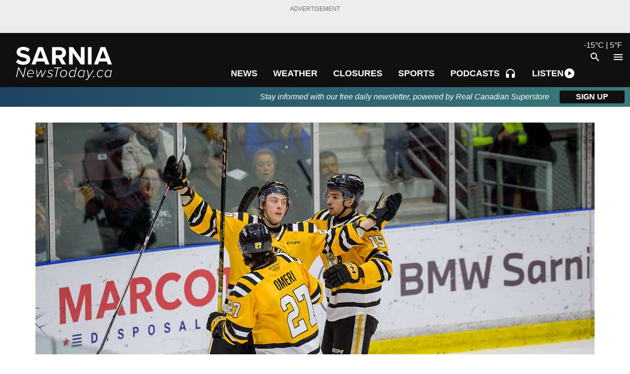

--- FILE ---
content_type: text/html; charset=utf-8
request_url: https://sarnianewstoday.ca/sarnia/news/2024/02/08/sarnia-sting-three-game-winning-streak-comes-to-an-end
body_size: 36473
content:
<!DOCTYPE html><html lang="en"><head><meta charSet="utf-8"/><meta name="viewport" content="width=device-width"/><link rel="apple-touch-icon" sizes="180x180" href="/apple-touch-icon.png"/><link rel="icon" type="image/png" sizes="32x32" href="/favicon-32x32.png"/><link rel="icon" type="image/png" sizes="16x16" href="/favicon-16x16.png"/><link rel="manifest" href="/site.webmanifest"/><link rel="mask-icon" href="/safari-pinned-tab.svg" color="#5bbad5"/><meta name="msapplication-TileColor" content="#da532c"/><meta name="theme-color" content="#ffffff"/><title>Sarnia Sting three-game winning streak comes to an end</title><meta property="article:section" content="News"/><meta name="description" content="The Sarnia Sting suffered a 6-2 loss to the Attack in Owen Sound Wednesday night. "/><meta property="article:published_time" content="Thu Feb 08 2024 13:13:55 GMT+0000 (Coordinated Universal Time)"/><meta property="article:modified_time" content="Thu Feb 08 2024 13:13:55 GMT+0000 (Coordinated Universal Time)"/><meta property="og:title" content="Sarnia Sting three-game winning streak comes to an end"/><meta property="og:image" content="https://media.mynewstoday.ca/i/ZqyoDbeb"/><meta property="og:description" content="The Sarnia Sting suffered a 6-2 loss to the Attack in Owen Sound Wednesday night. "/><meta property="og:url" content="https://sarnianewstoday.ca/sarnia/News/2024/02/08/sarnia-sting-three-game-winning-streak-comes-to-an-end"/><meta property="og:site_name" content="Sarnia News Today"/><meta property="og:type" content="article"/><meta property="og:updated_time" content="Thu Feb 08 2024 13:13:55 GMT+0000 (Coordinated Universal Time)"/><meta name="twitter:title" content="Sarnia Sting three-game winning streak comes to an end"/><meta name="twitter:image:src" content="https://media.mynewstoday.ca/i/ZqyoDbeb"/><meta name="twitter:image" content="https://media.mynewstoday.ca/i/ZqyoDbeb"/><meta name="twitter:card" content="summary"/><meta name="twitter:description" content="The Sarnia Sting suffered a 6-2 loss to the Attack in Owen Sound Wednesday night. "/><script type="application/ld+json">{"@context":"https://schema.org","@type":"WebSite","name":"Sarnia News Today","alternateName":"sarnianewstoday.ca","url":"https://sarnianewstoday.ca"}</script><script type="application/ld+json">{"@context":"https://schema.org","@type":"NewsArticle","mainEntityOfPage":{"@type":"WebPage","@id":"https://sarnianewstoday.ca/sarnia/News/2024/02/08/sarnia-sting-three-game-winning-streak-comes-to-an-end"},"headline":"Sarnia Sting three-game winning streak comes to an end","description":"The Sarnia Sting suffered a 6-2 loss to the Attack in Owen Sound Wednesday night. ","image":["https://media.mynewstoday.ca/i/ZqyoDbeb"],"datePublished":"2024-02-08T13:13:55.831Z","dateModified":"2024-02-08T13:13:56.128Z","author":{"@type":"Person","name":"Stephanie Chaves"},"publisher":{"@type":"Organization","name":"Sarnia News Today","logo":{"@type":"ImageObject","url":"https://sarnianewstoday.ca/logos/sarnia.png"}}}</script><link rel="preload" href="https://media.mynewstoday.ca/i/ZqyoDbeb/355" as="image" fetchpriority="high"/><link rel="preload" href="https://media.mynewstoday.ca/i/29dEWOqR/355/205" as="image" fetchpriority="high"/><link rel="preload" href="https://media.mynewstoday.ca/i/89N3bbq4/355/205" as="image" fetchpriority="high"/><link rel="preload" href="https://media.mynewstoday.ca/i/Kk1VLre0/355/205" as="image" fetchpriority="high"/><link rel="preload" href="https://media.mynewstoday.ca/i/29dE1dqR/355/205" as="image" fetchpriority="high"/><link rel="preload" href="https://media.mynewstoday.ca/i/r9aoDxk8/355/205" as="image" fetchpriority="high"/><link rel="preload" href="https://media.mynewstoday.ca/i/3km58Lko/355/205" as="image" fetchpriority="high"/><meta name="next-head-count" content="35"/><link rel="preconnect" href="https://fonts.gstatic.com" crossorigin /><link rel="preload" href="/_next/static/css/1b067ca927d23b03.css" as="style"/><link rel="stylesheet" href="/_next/static/css/1b067ca927d23b03.css" data-n-g=""/><link rel="preload" href="/_next/static/css/17a68312fcca55e9.css" as="style"/><link rel="stylesheet" href="/_next/static/css/17a68312fcca55e9.css" data-n-p=""/><link rel="preload" href="/_next/static/css/866d7d02e4e77028.css" as="style"/><link rel="stylesheet" href="/_next/static/css/866d7d02e4e77028.css" data-n-p=""/><link rel="preload" href="/_next/static/css/c27fff19ecc337a4.css" as="style"/><link rel="stylesheet" href="/_next/static/css/c27fff19ecc337a4.css" data-n-p=""/><noscript data-n-css=""></noscript><script defer="" nomodule="" src="/_next/static/chunks/polyfills-42372ed130431b0a.js"></script><script src="/_next/static/chunks/webpack-ba1d7514de35d6e3.js" defer=""></script><script src="/_next/static/chunks/framework-b0ec748c7a4c483a.js" defer=""></script><script src="/_next/static/chunks/main-c935c1701836a97b.js" defer=""></script><script src="/_next/static/chunks/pages/_app-43f33896c58e5c69.js" defer=""></script><script src="/_next/static/chunks/29107295-4cc022cea922dbb4.js" defer=""></script><script src="/_next/static/chunks/cff3e69d-920d199a4cb08a5f.js" defer=""></script><script src="/_next/static/chunks/bc2b92aa-f892d5880a1f561d.js" defer=""></script><script src="/_next/static/chunks/2160-24df6c8c509f292b.js" defer=""></script><script src="/_next/static/chunks/3524-2105d75aba802467.js" defer=""></script><script src="/_next/static/chunks/7504-3d87c8a49ff802a4.js" defer=""></script><script src="/_next/static/chunks/6396-726673de07a6e724.js" defer=""></script><script src="/_next/static/chunks/6112-5210bcb465a5c944.js" defer=""></script><script src="/_next/static/chunks/pages/article/%5B...articles%5D-beea9fc0857e42dc.js" defer=""></script><script src="/_next/static/symh2WHlQN65mEfVSD6ZS/_buildManifest.js" defer=""></script><script src="/_next/static/symh2WHlQN65mEfVSD6ZS/_ssgManifest.js" defer=""></script><style data-href="https://fonts.googleapis.com/icon?family=Material+Icons">@font-face{font-family:'Material Icons';font-style:normal;font-weight:400;src:url(https://fonts.gstatic.com/l/font?kit=flUhRq6tzZclQEJ-Vdg-IuiaDsNa&skey=4fbfe4498ec2960a&v=v145) format('woff')}.material-icons{font-family:'Material Icons';font-weight:normal;font-style:normal;font-size:24px;line-height:1;letter-spacing:normal;text-transform:none;display:inline-block;white-space:nowrap;word-wrap:normal;direction:ltr;font-feature-settings:'liga'}@font-face{font-family:'Material Icons';font-style:normal;font-weight:400;src:url(https://fonts.gstatic.com/s/materialicons/v145/flUhRq6tzZclQEJ-Vdg-IuiaDsNcIhQ8tQ.woff2) format('woff2')}.material-icons{font-family:'Material Icons';font-weight:normal;font-style:normal;font-size:24px;line-height:1;letter-spacing:normal;text-transform:none;display:inline-block;white-space:nowrap;word-wrap:normal;direction:ltr;-webkit-font-feature-settings:'liga';-webkit-font-smoothing:antialiased}</style><style data-href="https://fonts.googleapis.com/css2?family=Source+Sans+Pro:wght@200;400&family=Source+Serif+Pro:wght@200;300;400;500;600;700&display=swap">@font-face{font-family:'Source Sans Pro';font-style:normal;font-weight:200;font-display:swap;src:url(https://fonts.gstatic.com/l/font?kit=6xKydSBYKcSV-LCoeQqfX1RYOo3i94_Akw&skey=f7e766e587bd9f23&v=v23) format('woff')}@font-face{font-family:'Source Sans Pro';font-style:normal;font-weight:400;font-display:swap;src:url(https://fonts.gstatic.com/l/font?kit=6xK3dSBYKcSV-LCoeQqfX1RYOo3aPA&skey=1e026b1c27170b9b&v=v23) format('woff')}@font-face{font-family:'Source Serif Pro';font-style:normal;font-weight:200;font-display:swap;src:url(https://fonts.gstatic.com/l/font?kit=neIXzD-0qpwxpaWvjeD0X88SAOeasbsfhSg&skey=6585b277612fcbea&v=v18) format('woff')}@font-face{font-family:'Source Serif Pro';font-style:normal;font-weight:300;font-display:swap;src:url(https://fonts.gstatic.com/l/font?kit=neIXzD-0qpwxpaWvjeD0X88SAOeasd8chSg&skey=44e97541c8b07ea2&v=v18) format('woff')}@font-face{font-family:'Source Serif Pro';font-style:normal;font-weight:400;font-display:swap;src:url(https://fonts.gstatic.com/l/font?kit=neIQzD-0qpwxpaWvjeD0X88SAOeaiXA&skey=ad61dbb9e6ec58fd&v=v18) format('woff')}@font-face{font-family:'Source Serif Pro';font-style:normal;font-weight:600;font-display:swap;src:url(https://fonts.gstatic.com/l/font?kit=neIXzD-0qpwxpaWvjeD0X88SAOeasasahSg&skey=b8235573d8a7dab9&v=v18) format('woff')}@font-face{font-family:'Source Serif Pro';font-style:normal;font-weight:700;font-display:swap;src:url(https://fonts.gstatic.com/l/font?kit=neIXzD-0qpwxpaWvjeD0X88SAOeasc8bhSg&skey=a66cfa1b65a371&v=v18) format('woff')}@font-face{font-family:'Source Sans Pro';font-style:normal;font-weight:200;font-display:swap;src:url(https://fonts.gstatic.com/s/sourcesanspro/v23/6xKydSBYKcSV-LCoeQqfX1RYOo3i94_wmhdu3cOWxy40.woff2) format('woff2');unicode-range:U+0460-052F,U+1C80-1C8A,U+20B4,U+2DE0-2DFF,U+A640-A69F,U+FE2E-FE2F}@font-face{font-family:'Source Sans Pro';font-style:normal;font-weight:200;font-display:swap;src:url(https://fonts.gstatic.com/s/sourcesanspro/v23/6xKydSBYKcSV-LCoeQqfX1RYOo3i94_wkxdu3cOWxy40.woff2) format('woff2');unicode-range:U+0301,U+0400-045F,U+0490-0491,U+04B0-04B1,U+2116}@font-face{font-family:'Source Sans Pro';font-style:normal;font-weight:200;font-display:swap;src:url(https://fonts.gstatic.com/s/sourcesanspro/v23/6xKydSBYKcSV-LCoeQqfX1RYOo3i94_wmxdu3cOWxy40.woff2) format('woff2');unicode-range:U+1F00-1FFF}@font-face{font-family:'Source Sans Pro';font-style:normal;font-weight:200;font-display:swap;src:url(https://fonts.gstatic.com/s/sourcesanspro/v23/6xKydSBYKcSV-LCoeQqfX1RYOo3i94_wlBdu3cOWxy40.woff2) format('woff2');unicode-range:U+0370-0377,U+037A-037F,U+0384-038A,U+038C,U+038E-03A1,U+03A3-03FF}@font-face{font-family:'Source Sans Pro';font-style:normal;font-weight:200;font-display:swap;src:url(https://fonts.gstatic.com/s/sourcesanspro/v23/6xKydSBYKcSV-LCoeQqfX1RYOo3i94_wmBdu3cOWxy40.woff2) format('woff2');unicode-range:U+0102-0103,U+0110-0111,U+0128-0129,U+0168-0169,U+01A0-01A1,U+01AF-01B0,U+0300-0301,U+0303-0304,U+0308-0309,U+0323,U+0329,U+1EA0-1EF9,U+20AB}@font-face{font-family:'Source Sans Pro';font-style:normal;font-weight:200;font-display:swap;src:url(https://fonts.gstatic.com/s/sourcesanspro/v23/6xKydSBYKcSV-LCoeQqfX1RYOo3i94_wmRdu3cOWxy40.woff2) format('woff2');unicode-range:U+0100-02BA,U+02BD-02C5,U+02C7-02CC,U+02CE-02D7,U+02DD-02FF,U+0304,U+0308,U+0329,U+1D00-1DBF,U+1E00-1E9F,U+1EF2-1EFF,U+2020,U+20A0-20AB,U+20AD-20C0,U+2113,U+2C60-2C7F,U+A720-A7FF}@font-face{font-family:'Source Sans Pro';font-style:normal;font-weight:200;font-display:swap;src:url(https://fonts.gstatic.com/s/sourcesanspro/v23/6xKydSBYKcSV-LCoeQqfX1RYOo3i94_wlxdu3cOWxw.woff2) format('woff2');unicode-range:U+0000-00FF,U+0131,U+0152-0153,U+02BB-02BC,U+02C6,U+02DA,U+02DC,U+0304,U+0308,U+0329,U+2000-206F,U+20AC,U+2122,U+2191,U+2193,U+2212,U+2215,U+FEFF,U+FFFD}@font-face{font-family:'Source Sans Pro';font-style:normal;font-weight:400;font-display:swap;src:url(https://fonts.gstatic.com/s/sourcesanspro/v23/6xK3dSBYKcSV-LCoeQqfX1RYOo3qNa7lujVj9_mf.woff2) format('woff2');unicode-range:U+0460-052F,U+1C80-1C8A,U+20B4,U+2DE0-2DFF,U+A640-A69F,U+FE2E-FE2F}@font-face{font-family:'Source Sans Pro';font-style:normal;font-weight:400;font-display:swap;src:url(https://fonts.gstatic.com/s/sourcesanspro/v23/6xK3dSBYKcSV-LCoeQqfX1RYOo3qPK7lujVj9_mf.woff2) format('woff2');unicode-range:U+0301,U+0400-045F,U+0490-0491,U+04B0-04B1,U+2116}@font-face{font-family:'Source Sans Pro';font-style:normal;font-weight:400;font-display:swap;src:url(https://fonts.gstatic.com/s/sourcesanspro/v23/6xK3dSBYKcSV-LCoeQqfX1RYOo3qNK7lujVj9_mf.woff2) format('woff2');unicode-range:U+1F00-1FFF}@font-face{font-family:'Source Sans Pro';font-style:normal;font-weight:400;font-display:swap;src:url(https://fonts.gstatic.com/s/sourcesanspro/v23/6xK3dSBYKcSV-LCoeQqfX1RYOo3qO67lujVj9_mf.woff2) format('woff2');unicode-range:U+0370-0377,U+037A-037F,U+0384-038A,U+038C,U+038E-03A1,U+03A3-03FF}@font-face{font-family:'Source Sans Pro';font-style:normal;font-weight:400;font-display:swap;src:url(https://fonts.gstatic.com/s/sourcesanspro/v23/6xK3dSBYKcSV-LCoeQqfX1RYOo3qN67lujVj9_mf.woff2) format('woff2');unicode-range:U+0102-0103,U+0110-0111,U+0128-0129,U+0168-0169,U+01A0-01A1,U+01AF-01B0,U+0300-0301,U+0303-0304,U+0308-0309,U+0323,U+0329,U+1EA0-1EF9,U+20AB}@font-face{font-family:'Source Sans Pro';font-style:normal;font-weight:400;font-display:swap;src:url(https://fonts.gstatic.com/s/sourcesanspro/v23/6xK3dSBYKcSV-LCoeQqfX1RYOo3qNq7lujVj9_mf.woff2) format('woff2');unicode-range:U+0100-02BA,U+02BD-02C5,U+02C7-02CC,U+02CE-02D7,U+02DD-02FF,U+0304,U+0308,U+0329,U+1D00-1DBF,U+1E00-1E9F,U+1EF2-1EFF,U+2020,U+20A0-20AB,U+20AD-20C0,U+2113,U+2C60-2C7F,U+A720-A7FF}@font-face{font-family:'Source Sans Pro';font-style:normal;font-weight:400;font-display:swap;src:url(https://fonts.gstatic.com/s/sourcesanspro/v23/6xK3dSBYKcSV-LCoeQqfX1RYOo3qOK7lujVj9w.woff2) format('woff2');unicode-range:U+0000-00FF,U+0131,U+0152-0153,U+02BB-02BC,U+02C6,U+02DA,U+02DC,U+0304,U+0308,U+0329,U+2000-206F,U+20AC,U+2122,U+2191,U+2193,U+2212,U+2215,U+FEFF,U+FFFD}@font-face{font-family:'Source Serif Pro';font-style:normal;font-weight:200;font-display:swap;src:url(https://fonts.gstatic.com/s/sourceserifpro/v18/neIXzD-0qpwxpaWvjeD0X88SAOeasbsftSGqxKcsdrOPbQ.woff2) format('woff2');unicode-range:U+0460-052F,U+1C80-1C8A,U+20B4,U+2DE0-2DFF,U+A640-A69F,U+FE2E-FE2F}@font-face{font-family:'Source Serif Pro';font-style:normal;font-weight:200;font-display:swap;src:url(https://fonts.gstatic.com/s/sourceserifpro/v18/neIXzD-0qpwxpaWvjeD0X88SAOeasbsftSiqxKcsdrOPbQ.woff2) format('woff2');unicode-range:U+0301,U+0400-045F,U+0490-0491,U+04B0-04B1,U+2116}@font-face{font-family:'Source Serif Pro';font-style:normal;font-weight:200;font-display:swap;src:url(https://fonts.gstatic.com/s/sourceserifpro/v18/neIXzD-0qpwxpaWvjeD0X88SAOeasbsftS-qxKcsdrOPbQ.woff2) format('woff2');unicode-range:U+0370-0377,U+037A-037F,U+0384-038A,U+038C,U+038E-03A1,U+03A3-03FF}@font-face{font-family:'Source Serif Pro';font-style:normal;font-weight:200;font-display:swap;src:url(https://fonts.gstatic.com/s/sourceserifpro/v18/neIXzD-0qpwxpaWvjeD0X88SAOeasbsftSOqxKcsdrOPbQ.woff2) format('woff2');unicode-range:U+0102-0103,U+0110-0111,U+0128-0129,U+0168-0169,U+01A0-01A1,U+01AF-01B0,U+0300-0301,U+0303-0304,U+0308-0309,U+0323,U+0329,U+1EA0-1EF9,U+20AB}@font-face{font-family:'Source Serif Pro';font-style:normal;font-weight:200;font-display:swap;src:url(https://fonts.gstatic.com/s/sourceserifpro/v18/neIXzD-0qpwxpaWvjeD0X88SAOeasbsftSKqxKcsdrOPbQ.woff2) format('woff2');unicode-range:U+0100-02BA,U+02BD-02C5,U+02C7-02CC,U+02CE-02D7,U+02DD-02FF,U+0304,U+0308,U+0329,U+1D00-1DBF,U+1E00-1E9F,U+1EF2-1EFF,U+2020,U+20A0-20AB,U+20AD-20C0,U+2113,U+2C60-2C7F,U+A720-A7FF}@font-face{font-family:'Source Serif Pro';font-style:normal;font-weight:200;font-display:swap;src:url(https://fonts.gstatic.com/s/sourceserifpro/v18/neIXzD-0qpwxpaWvjeD0X88SAOeasbsftSyqxKcsdrM.woff2) format('woff2');unicode-range:U+0000-00FF,U+0131,U+0152-0153,U+02BB-02BC,U+02C6,U+02DA,U+02DC,U+0304,U+0308,U+0329,U+2000-206F,U+20AC,U+2122,U+2191,U+2193,U+2212,U+2215,U+FEFF,U+FFFD}@font-face{font-family:'Source Serif Pro';font-style:normal;font-weight:300;font-display:swap;src:url(https://fonts.gstatic.com/s/sourceserifpro/v18/neIXzD-0qpwxpaWvjeD0X88SAOeasd8ctSGqxKcsdrOPbQ.woff2) format('woff2');unicode-range:U+0460-052F,U+1C80-1C8A,U+20B4,U+2DE0-2DFF,U+A640-A69F,U+FE2E-FE2F}@font-face{font-family:'Source Serif Pro';font-style:normal;font-weight:300;font-display:swap;src:url(https://fonts.gstatic.com/s/sourceserifpro/v18/neIXzD-0qpwxpaWvjeD0X88SAOeasd8ctSiqxKcsdrOPbQ.woff2) format('woff2');unicode-range:U+0301,U+0400-045F,U+0490-0491,U+04B0-04B1,U+2116}@font-face{font-family:'Source Serif Pro';font-style:normal;font-weight:300;font-display:swap;src:url(https://fonts.gstatic.com/s/sourceserifpro/v18/neIXzD-0qpwxpaWvjeD0X88SAOeasd8ctS-qxKcsdrOPbQ.woff2) format('woff2');unicode-range:U+0370-0377,U+037A-037F,U+0384-038A,U+038C,U+038E-03A1,U+03A3-03FF}@font-face{font-family:'Source Serif Pro';font-style:normal;font-weight:300;font-display:swap;src:url(https://fonts.gstatic.com/s/sourceserifpro/v18/neIXzD-0qpwxpaWvjeD0X88SAOeasd8ctSOqxKcsdrOPbQ.woff2) format('woff2');unicode-range:U+0102-0103,U+0110-0111,U+0128-0129,U+0168-0169,U+01A0-01A1,U+01AF-01B0,U+0300-0301,U+0303-0304,U+0308-0309,U+0323,U+0329,U+1EA0-1EF9,U+20AB}@font-face{font-family:'Source Serif Pro';font-style:normal;font-weight:300;font-display:swap;src:url(https://fonts.gstatic.com/s/sourceserifpro/v18/neIXzD-0qpwxpaWvjeD0X88SAOeasd8ctSKqxKcsdrOPbQ.woff2) format('woff2');unicode-range:U+0100-02BA,U+02BD-02C5,U+02C7-02CC,U+02CE-02D7,U+02DD-02FF,U+0304,U+0308,U+0329,U+1D00-1DBF,U+1E00-1E9F,U+1EF2-1EFF,U+2020,U+20A0-20AB,U+20AD-20C0,U+2113,U+2C60-2C7F,U+A720-A7FF}@font-face{font-family:'Source Serif Pro';font-style:normal;font-weight:300;font-display:swap;src:url(https://fonts.gstatic.com/s/sourceserifpro/v18/neIXzD-0qpwxpaWvjeD0X88SAOeasd8ctSyqxKcsdrM.woff2) format('woff2');unicode-range:U+0000-00FF,U+0131,U+0152-0153,U+02BB-02BC,U+02C6,U+02DA,U+02DC,U+0304,U+0308,U+0329,U+2000-206F,U+20AC,U+2122,U+2191,U+2193,U+2212,U+2215,U+FEFF,U+FFFD}@font-face{font-family:'Source Serif Pro';font-style:normal;font-weight:400;font-display:swap;src:url(https://fonts.gstatic.com/s/sourceserifpro/v18/neIQzD-0qpwxpaWvjeD0X88SAOeauXk-oAGIyY0Wfw.woff2) format('woff2');unicode-range:U+0460-052F,U+1C80-1C8A,U+20B4,U+2DE0-2DFF,U+A640-A69F,U+FE2E-FE2F}@font-face{font-family:'Source Serif Pro';font-style:normal;font-weight:400;font-display:swap;src:url(https://fonts.gstatic.com/s/sourceserifpro/v18/neIQzD-0qpwxpaWvjeD0X88SAOeauXA-oAGIyY0Wfw.woff2) format('woff2');unicode-range:U+0301,U+0400-045F,U+0490-0491,U+04B0-04B1,U+2116}@font-face{font-family:'Source Serif Pro';font-style:normal;font-weight:400;font-display:swap;src:url(https://fonts.gstatic.com/s/sourceserifpro/v18/neIQzD-0qpwxpaWvjeD0X88SAOeauXc-oAGIyY0Wfw.woff2) format('woff2');unicode-range:U+0370-0377,U+037A-037F,U+0384-038A,U+038C,U+038E-03A1,U+03A3-03FF}@font-face{font-family:'Source Serif Pro';font-style:normal;font-weight:400;font-display:swap;src:url(https://fonts.gstatic.com/s/sourceserifpro/v18/neIQzD-0qpwxpaWvjeD0X88SAOeauXs-oAGIyY0Wfw.woff2) format('woff2');unicode-range:U+0102-0103,U+0110-0111,U+0128-0129,U+0168-0169,U+01A0-01A1,U+01AF-01B0,U+0300-0301,U+0303-0304,U+0308-0309,U+0323,U+0329,U+1EA0-1EF9,U+20AB}@font-face{font-family:'Source Serif Pro';font-style:normal;font-weight:400;font-display:swap;src:url(https://fonts.gstatic.com/s/sourceserifpro/v18/neIQzD-0qpwxpaWvjeD0X88SAOeauXo-oAGIyY0Wfw.woff2) format('woff2');unicode-range:U+0100-02BA,U+02BD-02C5,U+02C7-02CC,U+02CE-02D7,U+02DD-02FF,U+0304,U+0308,U+0329,U+1D00-1DBF,U+1E00-1E9F,U+1EF2-1EFF,U+2020,U+20A0-20AB,U+20AD-20C0,U+2113,U+2C60-2C7F,U+A720-A7FF}@font-face{font-family:'Source Serif Pro';font-style:normal;font-weight:400;font-display:swap;src:url(https://fonts.gstatic.com/s/sourceserifpro/v18/neIQzD-0qpwxpaWvjeD0X88SAOeauXQ-oAGIyY0.woff2) format('woff2');unicode-range:U+0000-00FF,U+0131,U+0152-0153,U+02BB-02BC,U+02C6,U+02DA,U+02DC,U+0304,U+0308,U+0329,U+2000-206F,U+20AC,U+2122,U+2191,U+2193,U+2212,U+2215,U+FEFF,U+FFFD}@font-face{font-family:'Source Serif Pro';font-style:normal;font-weight:600;font-display:swap;src:url(https://fonts.gstatic.com/s/sourceserifpro/v18/neIXzD-0qpwxpaWvjeD0X88SAOeasasatSGqxKcsdrOPbQ.woff2) format('woff2');unicode-range:U+0460-052F,U+1C80-1C8A,U+20B4,U+2DE0-2DFF,U+A640-A69F,U+FE2E-FE2F}@font-face{font-family:'Source Serif Pro';font-style:normal;font-weight:600;font-display:swap;src:url(https://fonts.gstatic.com/s/sourceserifpro/v18/neIXzD-0qpwxpaWvjeD0X88SAOeasasatSiqxKcsdrOPbQ.woff2) format('woff2');unicode-range:U+0301,U+0400-045F,U+0490-0491,U+04B0-04B1,U+2116}@font-face{font-family:'Source Serif Pro';font-style:normal;font-weight:600;font-display:swap;src:url(https://fonts.gstatic.com/s/sourceserifpro/v18/neIXzD-0qpwxpaWvjeD0X88SAOeasasatS-qxKcsdrOPbQ.woff2) format('woff2');unicode-range:U+0370-0377,U+037A-037F,U+0384-038A,U+038C,U+038E-03A1,U+03A3-03FF}@font-face{font-family:'Source Serif Pro';font-style:normal;font-weight:600;font-display:swap;src:url(https://fonts.gstatic.com/s/sourceserifpro/v18/neIXzD-0qpwxpaWvjeD0X88SAOeasasatSOqxKcsdrOPbQ.woff2) format('woff2');unicode-range:U+0102-0103,U+0110-0111,U+0128-0129,U+0168-0169,U+01A0-01A1,U+01AF-01B0,U+0300-0301,U+0303-0304,U+0308-0309,U+0323,U+0329,U+1EA0-1EF9,U+20AB}@font-face{font-family:'Source Serif Pro';font-style:normal;font-weight:600;font-display:swap;src:url(https://fonts.gstatic.com/s/sourceserifpro/v18/neIXzD-0qpwxpaWvjeD0X88SAOeasasatSKqxKcsdrOPbQ.woff2) format('woff2');unicode-range:U+0100-02BA,U+02BD-02C5,U+02C7-02CC,U+02CE-02D7,U+02DD-02FF,U+0304,U+0308,U+0329,U+1D00-1DBF,U+1E00-1E9F,U+1EF2-1EFF,U+2020,U+20A0-20AB,U+20AD-20C0,U+2113,U+2C60-2C7F,U+A720-A7FF}@font-face{font-family:'Source Serif Pro';font-style:normal;font-weight:600;font-display:swap;src:url(https://fonts.gstatic.com/s/sourceserifpro/v18/neIXzD-0qpwxpaWvjeD0X88SAOeasasatSyqxKcsdrM.woff2) format('woff2');unicode-range:U+0000-00FF,U+0131,U+0152-0153,U+02BB-02BC,U+02C6,U+02DA,U+02DC,U+0304,U+0308,U+0329,U+2000-206F,U+20AC,U+2122,U+2191,U+2193,U+2212,U+2215,U+FEFF,U+FFFD}@font-face{font-family:'Source Serif Pro';font-style:normal;font-weight:700;font-display:swap;src:url(https://fonts.gstatic.com/s/sourceserifpro/v18/neIXzD-0qpwxpaWvjeD0X88SAOeasc8btSGqxKcsdrOPbQ.woff2) format('woff2');unicode-range:U+0460-052F,U+1C80-1C8A,U+20B4,U+2DE0-2DFF,U+A640-A69F,U+FE2E-FE2F}@font-face{font-family:'Source Serif Pro';font-style:normal;font-weight:700;font-display:swap;src:url(https://fonts.gstatic.com/s/sourceserifpro/v18/neIXzD-0qpwxpaWvjeD0X88SAOeasc8btSiqxKcsdrOPbQ.woff2) format('woff2');unicode-range:U+0301,U+0400-045F,U+0490-0491,U+04B0-04B1,U+2116}@font-face{font-family:'Source Serif Pro';font-style:normal;font-weight:700;font-display:swap;src:url(https://fonts.gstatic.com/s/sourceserifpro/v18/neIXzD-0qpwxpaWvjeD0X88SAOeasc8btS-qxKcsdrOPbQ.woff2) format('woff2');unicode-range:U+0370-0377,U+037A-037F,U+0384-038A,U+038C,U+038E-03A1,U+03A3-03FF}@font-face{font-family:'Source Serif Pro';font-style:normal;font-weight:700;font-display:swap;src:url(https://fonts.gstatic.com/s/sourceserifpro/v18/neIXzD-0qpwxpaWvjeD0X88SAOeasc8btSOqxKcsdrOPbQ.woff2) format('woff2');unicode-range:U+0102-0103,U+0110-0111,U+0128-0129,U+0168-0169,U+01A0-01A1,U+01AF-01B0,U+0300-0301,U+0303-0304,U+0308-0309,U+0323,U+0329,U+1EA0-1EF9,U+20AB}@font-face{font-family:'Source Serif Pro';font-style:normal;font-weight:700;font-display:swap;src:url(https://fonts.gstatic.com/s/sourceserifpro/v18/neIXzD-0qpwxpaWvjeD0X88SAOeasc8btSKqxKcsdrOPbQ.woff2) format('woff2');unicode-range:U+0100-02BA,U+02BD-02C5,U+02C7-02CC,U+02CE-02D7,U+02DD-02FF,U+0304,U+0308,U+0329,U+1D00-1DBF,U+1E00-1E9F,U+1EF2-1EFF,U+2020,U+20A0-20AB,U+20AD-20C0,U+2113,U+2C60-2C7F,U+A720-A7FF}@font-face{font-family:'Source Serif Pro';font-style:normal;font-weight:700;font-display:swap;src:url(https://fonts.gstatic.com/s/sourceserifpro/v18/neIXzD-0qpwxpaWvjeD0X88SAOeasc8btSyqxKcsdrM.woff2) format('woff2');unicode-range:U+0000-00FF,U+0131,U+0152-0153,U+02BB-02BC,U+02C6,U+02DA,U+02DC,U+0304,U+0308,U+0329,U+2000-206F,U+20AC,U+2122,U+2191,U+2193,U+2212,U+2215,U+FEFF,U+FFFD}</style></head><body><div id="__next"><div><header id="header" class="header"><div class="ad full-width "><span>ADVERTISEMENT</span><div id="news-today-site-header-0" aria-hidden="true" role="presentation" style="width:auto;height:auto;z-index:0"></div></div><div class="navbar_navbarWrap__JCimy "><nav class="navbar_navbar__BMUJg" tabindex="-1"><a class="navbar_logo___2R3a" href="/"><img src="/logos/sarnia.svg" alt="sarnia"/></a><div class="navbar_navWrap__Jq5Du "><ul class="navbar_navWrapDiv__fOlGl navbar_largeMenu__EArgM"><li><a class="navbar_navbarLink__hAUTt" href="/category/news"><span>News</span></a></li><li><a class="navbar_navbarLink__hAUTt" href="/weather"><span>Weather</span></a></li><li><a class="navbar_navbarLink__hAUTt" href="/closures"><span>Closures</span></a></li><li><a class="navbar_navbarLink__hAUTt" href="/category/sports"><span>Sports</span></a></li><li><a class="navbar_navbarLink__hAUTt" href="/podcasts"><span>Podcasts</span><span aria-hidden="true" class="material-icons third-margin-left ">headphones_icon</span></a></li><li class="podcast-listen-shortcuts_listenNowWrap__Ltu1M"><button type="button" class="podcast-listen-shortcuts_listenNowButton__WKVHr" aria-haspopup="true" aria-expanded="false" aria-label="Open podcast and radio player shortcuts"><span>LISTEN</span><span aria-hidden="true" class="material-icons ">play_circle</span></button></li></ul><div class="navbar_listenNowWrapper__gnhUt"><li class="podcast-listen-shortcuts_listenNowWrap__Ltu1M"><button type="button" class="podcast-listen-shortcuts_listenNowButton__WKVHr" aria-haspopup="true" aria-expanded="false" aria-label="Open podcast and radio player shortcuts"><span>LISTEN</span><span aria-hidden="true" class="material-icons ">play_circle</span></button></li></div><button type="button" aria-label="Open search" class="navbar_button__tOQYV"><span aria-hidden="true" class="material-icons ">search</span></button><button type="button" class="navbar_button__tOQYV" aria-label="Open menu" aria-haspopup="true" aria-expanded="false"><span aria-hidden="true" class="material-icons ">menu</span></button></div><a class="navbar_weather__xynMb" href="/weather">-15<!-- -->°<!-- -->C | <!-- -->5<!-- -->°<!-- -->F</a></nav></div><ul aria-label="Drawer Menu" aria-hidden="true" tabindex="-1" class="drawer_drawer__jTuY_ drawer_dark__f25GA right-[-100%]"><li><button type="button" class="flex w-full justify-center outline" tabindex="-1">Close</button></li><li><a class="flex flex-row drawer_largeItem__vus61" tabindex="-1" aria-hidden="true" href="/">Top Stories<img alt="Top Stories - Drawer Item" loading="lazy" width="35" height="35" decoding="async" data-nimg="1" style="color:transparent" src="/drawer/home.svg"/></a></li><li><a class="flex flex-row drawer_smallItem__HC_4T" tabindex="-1" aria-hidden="true" href="/category/news">Local News</a></li><li><a class="flex flex-row drawer_smallItem__HC_4T" tabindex="-1" aria-hidden="true" href="/region/chatham">Chatham</a></li><li><a class="flex flex-row drawer_smallItem__HC_4T" tabindex="-1" aria-hidden="true" href="/region/midwestern">Midwestern Ontario</a></li><li><a class="flex flex-row drawer_smallItem__HC_4T" tabindex="-1" aria-hidden="true" href="/region/windsor">Windsor</a></li><li><a class="flex flex-row drawer_smallItem__HC_4T" tabindex="-1" aria-hidden="true" href="/category/sports">Sports</a></li><li><a class="flex flex-row drawer_smallItem__HC_4T" tabindex="-1" aria-hidden="true" href="/category/agriculture">Agriculture</a></li><li><a class="flex flex-row drawer_smallItem__HC_4T" tabindex="-1" aria-hidden="true" href="https://chok.com/real-estate">Real Estate Guide</a></li><li><a class="flex flex-row drawer_largeItem__vus61" tabindex="-1" aria-hidden="true" href="/closures">Closures<img alt="Closures - Drawer Item" loading="lazy" width="35" height="35" decoding="async" data-nimg="1" style="color:transparent" src="/drawer/closures.svg"/></a></li><li><a class="flex flex-row drawer_largeItem__vus61" tabindex="-1" aria-hidden="true" href="/weather">Weather<img alt="Weather - Drawer Item" loading="lazy" width="35" height="35" decoding="async" data-nimg="1" style="color:transparent" src="/drawer/weather.svg"/></a></li><li><a class="flex flex-row drawer_largeItem__vus61" tabindex="-1" aria-hidden="true" href="/podcasts">Podcasts<img alt="Podcasts - Drawer Item" loading="lazy" width="35" height="35" decoding="async" data-nimg="1" style="color:transparent" src="/drawer/podcast.svg"/></a></li><li><a class="flex flex-row drawer_largeItem__vus61" tabindex="-1" aria-hidden="true" href="/poll">Poll<img alt="Poll - Drawer Item" loading="lazy" width="35" height="35" decoding="async" data-nimg="1" style="color:transparent" src="/drawer/ballot.svg"/></a></li><li><a class="flex flex-row drawer_smallItem__HC_4T" tabindex="-1" aria-hidden="true" href="/poll/recent">Results</a></li><li><a class="flex flex-row drawer_largeItem__vus61" tabindex="-1" aria-hidden="true" href="/contact">Contact<img alt="Contact - Drawer Item" loading="lazy" width="35" height="35" decoding="async" data-nimg="1" style="color:transparent" src="/drawer/contact.svg"/></a></li><li><a class="flex flex-row drawer_smallItem__HC_4T" tabindex="-1" aria-hidden="true" href="/contact">Submit A News Tip</a></li><li><a class="flex flex-row drawer_smallItem__HC_4T" tabindex="-1" aria-hidden="true" href="/contact">Advertise</a></li><div class="ml-8 flex flex-row gap-4"><li><a href="https://www.facebook.com/SarniaNewsToday" tabindex="-1" aria-hidden="true"><img alt="facebook" loading="lazy" width="35" height="35" decoding="async" data-nimg="1" class="h-[35px] w-[35px]" style="color:transparent;filter:invert(1)" src="/logos/socials/facebook.svg"/></a></li><li><a href="https://twitter.com/sarnianewstoday" tabindex="-1" aria-hidden="true"><img alt="twitter" loading="lazy" width="35" height="35" decoding="async" data-nimg="1" class="h-[35px] w-[35px]" style="color:transparent;filter:invert(1)" src="/logos/socials/twitter_2.svg"/></a></li></div></ul><div class="newsletter_newsletterWrap__5DbOs " role="region" aria-label="Newsletter promotion"><div class="newsletter_newsletterBar__5W9ll"><div><span data-text="Sign up for our newsletter" class=""></span></div><button type="button" class="newsletter_button__3PROr" aria-haspopup="dialog" aria-expanded="false" aria-controls="newsletter-modal">Sign up</button></div></div></header><main><div class="article_articleWrap__2_55E"><article class="article_article__CYPBv"><img alt="Sarnia Sting home to the Windsor Spitfires February 4, 2024. Photo by Metcalfe Photography. " fetchpriority="high" width="355" height="205" decoding="async" data-nimg="1" class="article_featuredImage__0_E3o" style="color:transparent;width:100%" src="https://media.mynewstoday.ca/i/ZqyoDbeb/355"/><span class="article_caption__Uphmr">Sarnia Sting home to the Windsor Spitfires February 4, 2024. Photo by Metcalfe Photography. </span><div class="article_bodywrap__7WhBK"><div><span class="article_regionTag__2a6OF text-color5"><a aria-label="View articles in Sarnia region" href="/region/sarnia">Sarnia</a></span><div class="article_articleTags__6_hxs"><a aria-label="News category" href="/category/news">News</a></div><h1 class="article_heading__SKasJ">Sarnia Sting three-game winning streak comes to an end</h1><div class="article_author__2WgoM">By <!-- -->Stephanie Chaves</div><div class="article_date__hJAmL">February 8, 2024<!-- --> - <!-- -->1:13pm</div><div class="article_articleBody__sfbo8"><p>Owen Sound attacked and snapped the Sarnia Sting's three game winning streak with a 6-2 win in OHL action on Wednesday.</p><p>Easton Wainwright and Mitch Young both scored for the Sting (20-27-3), who were outshot by Owen Sound (24-20-5) 41-29.</p><p>Sting defenceman Alex Cajkovic was stretchered off the ice early in the third period after a fall and was seen holding his leg. Further details were not immediately available.</p><p>The Flint Firebirds, who trail the Sting by one point for the eighth and final playoff spot in the Western Conference, suffered a 9-2 loss to the London Knights.</p><p>Sarnia is home to the Erie Otters on Friday. You can catch the game live on CHOK (103.9FM/1070AM).</p></div></div><aside><div class="ad " aria-hidden="true" role="presentation"><span aria-hidden="true" role="presentation">ADVERTISEMENT</span><div id="news-today-article-side-0" aria-hidden="true" role="presentation" style="width:300px;height:auto;z-index:0"></div></div><div class="widgets_widgetWrapper__XqJPi widgets_weatherWidgetWrapper__kwhSO "><h2 class="titlecase">Sarnia<!-- -->, Ontario</h2><span class="tracking-widest">Current Conditions</span><div class="text-maxBlueGreen"><span>-15<!-- -->°C</span><span class="mx-2">|</span><span>5<!-- -->°F</span><img src="/weather/FewClouds.svg" alt="weather icon"/></div><a class="button-link" href="/weather">See full forecast</a></div><div class="ad " aria-hidden="true" role="presentation"><span aria-hidden="true" role="presentation">ADVERTISEMENT</span><div id="news-today-article-side-1" aria-hidden="true" role="presentation" style="width:300px;height:auto;z-index:0"></div></div><div class="widgets_widgetWrapper__XqJPi "><h2>Join our community and stay informed</h2><span>Sign up for our free newsletter today.</span><button type="button">Subscribe</button></div></aside></div><div id="news-today-teads-inread-0" aria-hidden="true" role="presentation" style="width:1px;height:1px;z-index:0"></div></article><section aria-labelledby="article-list-header" class="block w-full"><h2 id="article-list-header" class="article_listHeader__FFUnZ">Read More Local Stories</h2><div class="article_articlesListWrap__zPlJi"><div class="article_articlePostContainer__rplc0"><article tabindex="-1"><a href="/sarnia/news/2026/01/24/two-people-charged-after-early-morning-car-theft"><img alt="" fetchpriority="high" width="355" height="205" decoding="async" data-nimg="1" class="article_featuredImage__0_E3o" style="color:transparent;width:100%" src="https://media.mynewstoday.ca/i/29dEWOqR/355/205"/><h3 class="article_heading__SKasJ ">Two people charged after early morning car theft</h3></a><div class="article_articleTags__6_hxs"><a aria-label="News category" href="/category/news">News</a></div><span class="article_date__hJAmL">8 hours ago</span><p class="article_excerpt__mbo5B">Both suspects have been released with conditions following their bail hearings.</p></article><article tabindex="-1"><a href="/sarnia/news/2026/01/24/snowfall-warning-issued-for--possible-snowy-sunday"><img alt="(Photo courtesy of © Can Stock Photo / saje)" fetchpriority="high" width="355" height="205" decoding="async" data-nimg="1" class="article_featuredImage__0_E3o" style="color:transparent;width:100%" src="https://media.mynewstoday.ca/i/89N3bbq4/355/205"/><h3 class="article_heading__SKasJ ">Snowfall warning issued for possible snowy Sunday</h3></a><div class="article_articleTags__6_hxs"><a aria-label="News category" href="/category/news">News</a></div><span class="article_date__hJAmL">10 hours ago</span><p class="article_excerpt__mbo5B">A likely snowy end to the weekend.</p></article><article tabindex="-1"><a href="/sarnia/news/2026/01/24/man-arrested-in-child-sexual-offences-investigation"><img alt="Sarnia Police cruiser outside police headquarters on Christina Street. May 23, 2019. (Photo by Colin Gowdy, BlackburnNews)" fetchpriority="high" width="355" height="205" decoding="async" data-nimg="1" class="article_featuredImage__0_E3o" style="color:transparent;width:100%" src="https://media.mynewstoday.ca/i/Kk1VLre0/355/205"/><h3 class="article_heading__SKasJ ">Man arrested in child sexual offences investigation</h3></a><div class="article_articleTags__6_hxs"><a aria-label="News category" href="/category/news">News</a></div><span class="article_date__hJAmL">15 hours ago</span><p class="article_excerpt__mbo5B">A man from Georgetown has been arrested and is facing numerous charges in a child sexual offences investigation.</p></article><article tabindex="-1"><a href="/sarnia/news/2026/01/22/memory-care-kits-now-available-at-lambton-libraries"><img alt="Branch assistant April Fresh presents items from a new Memory Care Kit at Petrolia Library. Submitted photo." fetchpriority="high" width="355" height="205" decoding="async" data-nimg="1" class="article_featuredImage__0_E3o" style="color:transparent;width:100%" src="https://media.mynewstoday.ca/i/29dE1dqR/355/205"/><h3 class="article_heading__SKasJ ">Memory Care Kits now available at Lambton libraries</h3></a><div class="article_articleTags__6_hxs"><a aria-label="News category" href="/category/news">News</a></div><span class="article_date__hJAmL">16 hours ago</span><p class="article_excerpt__mbo5B">The collection includes six kits, each featuring activities designed to support individuals in early, mid, and late stages of decline.</p></article><article tabindex="-1"><a href="/sarnia/news/2026/01/24/sting-lose-3-2-in-overtime-against-london"><img alt="" fetchpriority="high" width="355" height="205" decoding="async" data-nimg="1" class="article_featuredImage__0_E3o" style="color:transparent;width:100%" src="https://media.mynewstoday.ca/i/r9aoDxk8/355/205"/><h3 class="article_heading__SKasJ ">Sting lose 3-2 in overtime against London</h3></a><div class="article_articleTags__6_hxs"><a aria-label="News category" href="/category/news">News</a></div><span class="article_date__hJAmL">16 hours ago</span><p class="article_excerpt__mbo5B">The Sarnia Sting had a tough loss 3-2 during overtime in London on Friday. </p></article><article tabindex="-1"><a href="/sarnia/sports/2026/01/24/scoreboard-jan-107"><img alt="Detail blue line with puck on ice hockey rink. © Can Stock Photo / fotoduki" fetchpriority="high" width="355" height="205" decoding="async" data-nimg="1" class="article_featuredImage__0_E3o" style="color:transparent;width:100%" src="https://media.mynewstoday.ca/i/3km58Lko/355/205"/><h3 class="article_heading__SKasJ ">Scoreboard, Jan. 24</h3></a><div class="article_articleTags__6_hxs"><a aria-label="Sports category" href="/category/sports">Sports</a></div><span class="article_date__hJAmL">17 hours ago</span><p class="article_excerpt__mbo5B">The Vegas Golden Knights doubled up the Toronto Maple Leafs 6-3 in Mitch Marner&#x27;s return to town</p></article></div></div><div class="my-4 flex justify-center"><button type="button" class="button_outlined__wmsyD ">Load More Local Stories</button></div></section></div><div id="taboola-below-article-thumbs"></div></main><footer class="footer_footerWrapper__V0pPR"><div class="footer_footer__dwlkH"><div><a href="https://blackburnmedia.ca/"><img alt="Blackburn media logo" loading="lazy" width="270" height="70" decoding="async" data-nimg="1" style="color:transparent" srcSet="/_next/image?url=%2Flogos%2Fblackburn-media-logo.png&amp;w=384&amp;q=75 1x, /_next/image?url=%2Flogos%2Fblackburn-media-logo.png&amp;w=640&amp;q=75 2x" src="/_next/image?url=%2Flogos%2Fblackburn-media-logo.png&amp;w=640&amp;q=75"/></a><ul class="footer_socialIcons___z0cr"><li><a href="https://www.facebook.com/SarniaNewsToday"><img alt="facebook" loading="lazy" width="35" height="35" decoding="async" data-nimg="1" class="w-8" style="color:transparent;filter:invert(1)" src="/logos/socials/facebook.svg"/></a></li><li><a href="https://twitter.com/sarnianewstoday"><img alt="twitter" loading="lazy" width="35" height="35" decoding="async" data-nimg="1" class="w-8" style="color:transparent;filter:invert(1)" src="/logos/socials/twitter_2.svg"/></a></li></ul></div><ul class="footer_logos___D56Y"><li><a href="https://foxfm.com/"><img alt="99.9 The Fox" loading="lazy" width="90" height="70" decoding="async" data-nimg="1" style="color:transparent" src="/logos/cfgxfm.svg"/></a></li><li><a href="https://sarnia.coolradio.ca/"><img alt="Cool 106.3" loading="lazy" width="90" height="70" decoding="async" data-nimg="1" style="color:transparent" src="/logos/chksfm.svg"/></a></li><li><a href="https://chok.com/"><img alt="103.9 CHOK" loading="lazy" width="90" height="70" decoding="async" data-nimg="1" style="color:transparent" src="/logos/chokfm.svg"/></a></li></ul><ul class="footer_nav__ZyqZi"><li><a href="/contact" class="text-darken ">Contact</a></li><li><a href="https://blackburnmedia.ca/accessibility-feedback-form" class="text-darken ">Accessibility</a></li><li><a href="/contact" class="text-darken ">Submit A Tip</a></li><li><a href="/contact" class="text-darken ">Advertise</a></li><li><a href="/terms-of-use" class="text-darken ">Terms of use</a></li><li><a href="/privacy-policy" class="text-darken ">Privacy policy</a></li><li><a href="/html-sitemap" class="text-darken ">Sitemap</a></li></ul></div></footer></div></div><script id="__NEXT_DATA__" type="application/json">{"props":{"pageProps":{"fallback":{"\nquery GetConfigForRegion($regionName: String = \"chatham\") {\n  configByRegion(regionName: $regionName) {\n    json\n    region {\n      id\n      name\n      alerts {\n        id\n        message\n        link\n        icon\n      }\n      closures {\n        id\n        message\n        type\n      }\n    }\n  }\n}":{"configByRegion":{"json":"e9f772d8dde8d7b6b9d88da2597eb271:[base64]","region":{"id":"4","name":"Sarnia","alerts":[],"closures":[{"id":"515","message":"\u003cp\u003eWeekend Cancellations for Sarnia-Lambton (updated Friday, January 23, 2026, at 6:25 p.m.)\u003c/p\u003e\u003cp\u003e\u003c/p\u003e\u003cp\u003eRoyal Canadian Legion Branch 388 in Wyoming - Sunday dance CANCELLED and rescheduled for February 22.\u003c/p\u003e","type":"EVENT"}]}}},"/api/weather?regionName=sarnia":{"lat":42.9994,"lon":-82.3089,"timezone":"America/Toronto","timezone_offset":-18000,"current":{"dt":1769313413,"sunrise":1769259106,"sunset":1769293835,"temp":-14.76,"feels_like":-14.76,"pressure":1036,"humidity":64,"dew_point":-19.52,"uvi":0,"clouds":100,"visibility":10000,"wind_speed":1.03,"wind_deg":110,"weather":[{"id":804,"main":"Clouds","description":"overcast clouds","icon":"04n"}]},"minutely":[{"dt":1769313420,"precipitation":0},{"dt":1769313480,"precipitation":0},{"dt":1769313540,"precipitation":0},{"dt":1769313600,"precipitation":0},{"dt":1769313660,"precipitation":0},{"dt":1769313720,"precipitation":0},{"dt":1769313780,"precipitation":0},{"dt":1769313840,"precipitation":0},{"dt":1769313900,"precipitation":0},{"dt":1769313960,"precipitation":0},{"dt":1769314020,"precipitation":0},{"dt":1769314080,"precipitation":0},{"dt":1769314140,"precipitation":0},{"dt":1769314200,"precipitation":0},{"dt":1769314260,"precipitation":0},{"dt":1769314320,"precipitation":0},{"dt":1769314380,"precipitation":0},{"dt":1769314440,"precipitation":0},{"dt":1769314500,"precipitation":0},{"dt":1769314560,"precipitation":0},{"dt":1769314620,"precipitation":0},{"dt":1769314680,"precipitation":0},{"dt":1769314740,"precipitation":0},{"dt":1769314800,"precipitation":0},{"dt":1769314860,"precipitation":0},{"dt":1769314920,"precipitation":0},{"dt":1769314980,"precipitation":0},{"dt":1769315040,"precipitation":0},{"dt":1769315100,"precipitation":0},{"dt":1769315160,"precipitation":0},{"dt":1769315220,"precipitation":0},{"dt":1769315280,"precipitation":0},{"dt":1769315340,"precipitation":0},{"dt":1769315400,"precipitation":0},{"dt":1769315460,"precipitation":0},{"dt":1769315520,"precipitation":0},{"dt":1769315580,"precipitation":0},{"dt":1769315640,"precipitation":0},{"dt":1769315700,"precipitation":0},{"dt":1769315760,"precipitation":0},{"dt":1769315820,"precipitation":0},{"dt":1769315880,"precipitation":0},{"dt":1769315940,"precipitation":0},{"dt":1769316000,"precipitation":0},{"dt":1769316060,"precipitation":0},{"dt":1769316120,"precipitation":0},{"dt":1769316180,"precipitation":0},{"dt":1769316240,"precipitation":0},{"dt":1769316300,"precipitation":0},{"dt":1769316360,"precipitation":0},{"dt":1769316420,"precipitation":0},{"dt":1769316480,"precipitation":0},{"dt":1769316540,"precipitation":0},{"dt":1769316600,"precipitation":0},{"dt":1769316660,"precipitation":0},{"dt":1769316720,"precipitation":0},{"dt":1769316780,"precipitation":0},{"dt":1769316840,"precipitation":0},{"dt":1769316900,"precipitation":0},{"dt":1769316960,"precipitation":0}],"hourly":[{"dt":1769310000,"temp":-14.45,"feels_like":-20.28,"pressure":1036,"humidity":67,"dew_point":-18.74,"uvi":0,"clouds":100,"visibility":10000,"wind_speed":2.59,"wind_deg":135,"wind_gust":4.95,"weather":[{"id":804,"main":"Clouds","description":"overcast clouds","icon":"04n"}],"pop":0},{"dt":1769313600,"temp":-14.76,"feels_like":-21.14,"pressure":1036,"humidity":64,"dew_point":-19.52,"uvi":0,"clouds":100,"visibility":10000,"wind_speed":2.93,"wind_deg":129,"wind_gust":5.45,"weather":[{"id":804,"main":"Clouds","description":"overcast clouds","icon":"04n"}],"pop":0},{"dt":1769317200,"temp":-14.39,"feels_like":-20.15,"pressure":1036,"humidity":67,"dew_point":-18.68,"uvi":0,"clouds":100,"visibility":10000,"wind_speed":2.55,"wind_deg":117,"wind_gust":4.92,"weather":[{"id":804,"main":"Clouds","description":"overcast clouds","icon":"04n"}],"pop":0},{"dt":1769320800,"temp":-13.95,"feels_like":-20.4,"pressure":1035,"humidity":72,"dew_point":-17.49,"uvi":0,"clouds":100,"visibility":10000,"wind_speed":3.11,"wind_deg":101,"wind_gust":5.28,"weather":[{"id":804,"main":"Clouds","description":"overcast clouds","icon":"04n"}],"pop":0},{"dt":1769324400,"temp":-13.51,"feels_like":-20.02,"pressure":1035,"humidity":78,"dew_point":-16.21,"uvi":0,"clouds":100,"visibility":2752,"wind_speed":3.23,"wind_deg":90,"wind_gust":5.5,"weather":[{"id":804,"main":"Clouds","description":"overcast clouds","icon":"04n"}],"pop":0},{"dt":1769328000,"temp":-13.02,"feels_like":-19.94,"pressure":1034,"humidity":87,"dew_point":-14.54,"uvi":0,"clouds":100,"visibility":467,"wind_speed":3.68,"wind_deg":80,"wind_gust":5.96,"weather":[{"id":804,"main":"Clouds","description":"overcast clouds","icon":"04n"}],"pop":0},{"dt":1769331600,"temp":-12.32,"feels_like":-19.32,"pressure":1032,"humidity":94,"dew_point":-14,"uvi":0,"clouds":100,"visibility":293,"wind_speed":4.01,"wind_deg":73,"wind_gust":7,"weather":[{"id":600,"main":"Snow","description":"light snow","icon":"13n"}],"pop":0.26,"snow":{"1h":0.14}},{"dt":1769335200,"temp":-12.09,"feels_like":-19.09,"pressure":1030,"humidity":94,"dew_point":-13.74,"uvi":0,"clouds":100,"visibility":252,"wind_speed":4.65,"wind_deg":79,"wind_gust":8.39,"weather":[{"id":600,"main":"Snow","description":"light snow","icon":"13n"}],"pop":0.25,"snow":{"1h":0.12}},{"dt":1769338800,"temp":-11.8,"feels_like":-18.8,"pressure":1030,"humidity":94,"dew_point":-13.44,"uvi":0,"clouds":100,"visibility":241,"wind_speed":4.55,"wind_deg":77,"wind_gust":8.26,"weather":[{"id":600,"main":"Snow","description":"light snow","icon":"13n"}],"pop":0.66,"snow":{"1h":0.2}},{"dt":1769342400,"temp":-11.62,"feels_like":-18.62,"pressure":1028,"humidity":94,"dew_point":-13.19,"uvi":0,"clouds":100,"visibility":212,"wind_speed":5.14,"wind_deg":78,"wind_gust":9.47,"weather":[{"id":600,"main":"Snow","description":"light snow","icon":"13n"}],"pop":0.91,"snow":{"1h":0.14}},{"dt":1769346000,"temp":-11.27,"feels_like":-18.27,"pressure":1027,"humidity":94,"dew_point":-12.83,"uvi":0,"clouds":100,"visibility":208,"wind_speed":5.17,"wind_deg":79,"wind_gust":9.71,"weather":[{"id":600,"main":"Snow","description":"light snow","icon":"13d"}],"pop":1,"snow":{"1h":0.24}},{"dt":1769349600,"temp":-10.92,"feels_like":-17.92,"pressure":1026,"humidity":94,"dew_point":-12.48,"uvi":0.25,"clouds":100,"visibility":193,"wind_speed":5.24,"wind_deg":78,"wind_gust":9.66,"weather":[{"id":600,"main":"Snow","description":"light snow","icon":"13d"}],"pop":1,"snow":{"1h":0.2}},{"dt":1769353200,"temp":-10.45,"feels_like":-17.45,"pressure":1025,"humidity":93,"dew_point":-11.99,"uvi":0.54,"clouds":100,"visibility":188,"wind_speed":5.35,"wind_deg":74,"wind_gust":9.59,"weather":[{"id":600,"main":"Snow","description":"light snow","icon":"13d"}],"pop":1,"snow":{"1h":0.32}},{"dt":1769356800,"temp":-9.98,"feels_like":-16.98,"pressure":1024,"humidity":93,"dew_point":-11.5,"uvi":0.84,"clouds":100,"visibility":167,"wind_speed":5.16,"wind_deg":64,"wind_gust":8.48,"weather":[{"id":600,"main":"Snow","description":"light snow","icon":"13d"}],"pop":1,"snow":{"1h":0.37}},{"dt":1769360400,"temp":-9.63,"feels_like":-16.63,"pressure":1023,"humidity":93,"dew_point":-11.16,"uvi":1.07,"clouds":100,"visibility":174,"wind_speed":5.03,"wind_deg":66,"wind_gust":8.02,"weather":[{"id":601,"main":"Snow","description":"snow","icon":"13d"}],"pop":1,"snow":{"1h":0.51}},{"dt":1769364000,"temp":-9.45,"feels_like":-16.45,"pressure":1021,"humidity":93,"dew_point":-10.96,"uvi":1,"clouds":100,"visibility":211,"wind_speed":5.31,"wind_deg":62,"wind_gust":8.03,"weather":[{"id":601,"main":"Snow","description":"snow","icon":"13d"}],"pop":1,"snow":{"1h":0.56}},{"dt":1769367600,"temp":-9.2,"feels_like":-16.2,"pressure":1019,"humidity":93,"dew_point":-10.61,"uvi":0.84,"clouds":100,"visibility":154,"wind_speed":5.53,"wind_deg":53,"wind_gust":8.09,"weather":[{"id":600,"main":"Snow","description":"light snow","icon":"13d"}],"pop":1,"snow":{"1h":0.49}},{"dt":1769371200,"temp":-8.95,"feels_like":-15.95,"pressure":1018,"humidity":92,"dew_point":-10.48,"uvi":0.52,"clouds":100,"visibility":250,"wind_speed":5.22,"wind_deg":58,"wind_gust":7.78,"weather":[{"id":601,"main":"Snow","description":"snow","icon":"13d"}],"pop":1,"snow":{"1h":0.51}},{"dt":1769374800,"temp":-8.86,"feels_like":-15.64,"pressure":1018,"humidity":94,"dew_point":-10.17,"uvi":0.2,"clouds":100,"visibility":160,"wind_speed":4.55,"wind_deg":50,"wind_gust":7.18,"weather":[{"id":600,"main":"Snow","description":"light snow","icon":"13d"}],"pop":1,"snow":{"1h":0.38}},{"dt":1769378400,"temp":-8.88,"feels_like":-15.88,"pressure":1016,"humidity":95,"dew_point":-10.1,"uvi":0,"clouds":100,"visibility":194,"wind_speed":5.41,"wind_deg":46,"wind_gust":8.51,"weather":[{"id":600,"main":"Snow","description":"light snow","icon":"13d"}],"pop":1,"snow":{"1h":0.5}},{"dt":1769382000,"temp":-8.63,"feels_like":-15.63,"pressure":1016,"humidity":95,"dew_point":-9.81,"uvi":0,"clouds":100,"visibility":169,"wind_speed":5.13,"wind_deg":45,"wind_gust":8.21,"weather":[{"id":600,"main":"Snow","description":"light snow","icon":"13n"}],"pop":1,"snow":{"1h":0.44}},{"dt":1769385600,"temp":-8.53,"feels_like":-15.43,"pressure":1016,"humidity":94,"dew_point":-9.82,"uvi":0,"clouds":100,"visibility":452,"wind_speed":4.8,"wind_deg":44,"wind_gust":8.27,"weather":[{"id":600,"main":"Snow","description":"light snow","icon":"13n"}],"pop":1,"snow":{"1h":0.44}},{"dt":1769389200,"temp":-8.23,"feels_like":-15.23,"pressure":1015,"humidity":95,"dew_point":-9.37,"uvi":0,"clouds":100,"visibility":186,"wind_speed":5.51,"wind_deg":40,"wind_gust":7.82,"weather":[{"id":600,"main":"Snow","description":"light snow","icon":"13n"}],"pop":1,"snow":{"1h":0.26}},{"dt":1769392800,"temp":-9.36,"feels_like":-16.36,"pressure":1015,"humidity":94,"dew_point":-10.72,"uvi":0,"clouds":100,"visibility":2046,"wind_speed":5.25,"wind_deg":43,"wind_gust":7.56,"weather":[{"id":600,"main":"Snow","description":"light snow","icon":"13n"}],"pop":1,"snow":{"1h":0.14}},{"dt":1769396400,"temp":-9.56,"feels_like":-16.46,"pressure":1015,"humidity":94,"dew_point":-10.89,"uvi":0,"clouds":100,"visibility":420,"wind_speed":4.49,"wind_deg":42,"wind_gust":7.28,"weather":[{"id":804,"main":"Clouds","description":"overcast clouds","icon":"04n"}],"pop":0.8},{"dt":1769400000,"temp":-9.33,"feels_like":-16.18,"pressure":1014,"humidity":93,"dew_point":-10.77,"uvi":0,"clouds":100,"visibility":2778,"wind_speed":4.5,"wind_deg":37,"wind_gust":7.43,"weather":[{"id":804,"main":"Clouds","description":"overcast clouds","icon":"04n"}],"pop":0.73},{"dt":1769403600,"temp":-9.53,"feels_like":-15.88,"pressure":1014,"humidity":94,"dew_point":-10.84,"uvi":0,"clouds":100,"visibility":391,"wind_speed":3.88,"wind_deg":33,"wind_gust":7.05,"weather":[{"id":600,"main":"Snow","description":"light snow","icon":"13n"}],"pop":0.73,"snow":{"1h":0.1}},{"dt":1769407200,"temp":-8.78,"feels_like":-14.26,"pressure":1014,"humidity":96,"dew_point":-9.84,"uvi":0,"clouds":100,"visibility":123,"wind_speed":3.19,"wind_deg":19,"wind_gust":6.92,"weather":[{"id":600,"main":"Snow","description":"light snow","icon":"13n"}],"pop":0.98,"snow":{"1h":0.29}},{"dt":1769410800,"temp":-8.08,"feels_like":-13.96,"pressure":1014,"humidity":96,"dew_point":-9.1,"uvi":0,"clouds":100,"visibility":114,"wind_speed":3.73,"wind_deg":5,"wind_gust":7.52,"weather":[{"id":600,"main":"Snow","description":"light snow","icon":"13n"}],"pop":1,"snow":{"1h":0.44}},{"dt":1769414400,"temp":-7.69,"feels_like":-13.82,"pressure":1014,"humidity":95,"dew_point":-8.71,"uvi":0,"clouds":100,"visibility":113,"wind_speed":4.1,"wind_deg":356,"wind_gust":7.81,"weather":[{"id":600,"main":"Snow","description":"light snow","icon":"13n"}],"pop":1,"snow":{"1h":0.49}},{"dt":1769418000,"temp":-7.6,"feels_like":-13.95,"pressure":1014,"humidity":95,"dew_point":-8.65,"uvi":0,"clouds":100,"visibility":77,"wind_speed":4.39,"wind_deg":346,"wind_gust":7.89,"weather":[{"id":600,"main":"Snow","description":"light snow","icon":"13n"}],"pop":1,"snow":{"1h":0.49}},{"dt":1769421600,"temp":-8.14,"feels_like":-15.14,"pressure":1014,"humidity":95,"dew_point":-9.23,"uvi":0,"clouds":100,"wind_speed":5.15,"wind_deg":329,"wind_gust":8.25,"weather":[{"id":600,"main":"Snow","description":"light snow","icon":"13n"}],"pop":1,"snow":{"1h":0.39}},{"dt":1769425200,"temp":-9.33,"feels_like":-16.33,"pressure":1015,"humidity":94,"dew_point":-10.68,"uvi":0,"clouds":100,"visibility":164,"wind_speed":7.16,"wind_deg":307,"wind_gust":11.13,"weather":[{"id":600,"main":"Snow","description":"light snow","icon":"13n"}],"pop":1,"snow":{"1h":0.45}},{"dt":1769428800,"temp":-10.73,"feels_like":-17.73,"pressure":1015,"humidity":94,"dew_point":-12.3,"uvi":0,"clouds":100,"visibility":1542,"wind_speed":7.57,"wind_deg":306,"wind_gust":13.16,"weather":[{"id":600,"main":"Snow","description":"light snow","icon":"13n"}],"pop":1,"snow":{"1h":0.37}},{"dt":1769432400,"temp":-11.53,"feels_like":-18.53,"pressure":1016,"humidity":93,"dew_point":-13.26,"uvi":0,"clouds":100,"visibility":1009,"wind_speed":7.01,"wind_deg":296,"wind_gust":12.44,"weather":[{"id":600,"main":"Snow","description":"light snow","icon":"13d"}],"pop":0.7,"snow":{"1h":0.16}},{"dt":1769436000,"temp":-11.09,"feels_like":-18.09,"pressure":1017,"humidity":93,"dew_point":-12.77,"uvi":0.37,"clouds":100,"visibility":3820,"wind_speed":7.13,"wind_deg":301,"wind_gust":11.93,"weather":[{"id":600,"main":"Snow","description":"light snow","icon":"13d"}],"pop":0.74,"snow":{"1h":0.31}},{"dt":1769439600,"temp":-10.72,"feels_like":-17.72,"pressure":1017,"humidity":91,"dew_point":-12.64,"uvi":0.86,"clouds":100,"visibility":3815,"wind_speed":7.14,"wind_deg":296,"wind_gust":11.83,"weather":[{"id":600,"main":"Snow","description":"light snow","icon":"13d"}],"pop":0.73,"snow":{"1h":0.22}},{"dt":1769443200,"temp":-9.76,"feels_like":-16.76,"pressure":1018,"humidity":91,"dew_point":-11.59,"uvi":1.36,"clouds":100,"visibility":799,"wind_speed":7.88,"wind_deg":301,"wind_gust":11.99,"weather":[{"id":804,"main":"Clouds","description":"overcast clouds","icon":"04d"}],"pop":0.72},{"dt":1769446800,"temp":-9.49,"feels_like":-16.49,"pressure":1018,"humidity":91,"dew_point":-11.3,"uvi":1.68,"clouds":100,"wind_speed":8.25,"wind_deg":301,"wind_gust":11.54,"weather":[{"id":600,"main":"Snow","description":"light snow","icon":"13d"}],"pop":0.7,"snow":{"1h":0.15}},{"dt":1769450400,"temp":-8.99,"feels_like":-15.99,"pressure":1018,"humidity":84,"dew_point":-11.74,"uvi":1.68,"clouds":100,"visibility":7649,"wind_speed":8.11,"wind_deg":303,"wind_gust":11.01,"weather":[{"id":804,"main":"Clouds","description":"overcast clouds","icon":"04d"}],"pop":0.65},{"dt":1769454000,"temp":-8.72,"feels_like":-15.72,"pressure":1018,"humidity":78,"dew_point":-12.34,"uvi":1.29,"clouds":100,"visibility":10000,"wind_speed":7.85,"wind_deg":303,"wind_gust":10.22,"weather":[{"id":804,"main":"Clouds","description":"overcast clouds","icon":"04d"}],"pop":0},{"dt":1769457600,"temp":-8.75,"feels_like":-15.75,"pressure":1019,"humidity":79,"dew_point":-12.19,"uvi":0.79,"clouds":100,"visibility":10000,"wind_speed":7.05,"wind_deg":301,"wind_gust":9.89,"weather":[{"id":804,"main":"Clouds","description":"overcast clouds","icon":"04d"}],"pop":0},{"dt":1769461200,"temp":-8.62,"feels_like":-15.62,"pressure":1019,"humidity":79,"dew_point":-12.11,"uvi":0.35,"clouds":98,"visibility":10000,"wind_speed":6.53,"wind_deg":292,"wind_gust":9.85,"weather":[{"id":804,"main":"Clouds","description":"overcast clouds","icon":"04d"}],"pop":0},{"dt":1769464800,"temp":-9.62,"feels_like":-16.62,"pressure":1019,"humidity":80,"dew_point":-13,"uvi":0,"clouds":97,"visibility":10000,"wind_speed":6.18,"wind_deg":285,"wind_gust":10.13,"weather":[{"id":804,"main":"Clouds","description":"overcast clouds","icon":"04d"}],"pop":0},{"dt":1769468400,"temp":-11.26,"feels_like":-18.26,"pressure":1020,"humidity":86,"dew_point":-13.98,"uvi":0,"clouds":93,"visibility":10000,"wind_speed":5.14,"wind_deg":270,"wind_gust":9.73,"weather":[{"id":804,"main":"Clouds","description":"overcast clouds","icon":"04n"}],"pop":0},{"dt":1769472000,"temp":-12,"feels_like":-19,"pressure":1021,"humidity":87,"dew_point":-14.54,"uvi":0,"clouds":91,"visibility":10000,"wind_speed":4.88,"wind_deg":264,"wind_gust":9.9,"weather":[{"id":804,"main":"Clouds","description":"overcast clouds","icon":"04n"}],"pop":0},{"dt":1769475600,"temp":-12.59,"feels_like":-19.59,"pressure":1021,"humidity":89,"dew_point":-14.95,"uvi":0,"clouds":15,"visibility":10000,"wind_speed":5.5,"wind_deg":258,"wind_gust":11.01,"weather":[{"id":801,"main":"Clouds","description":"few clouds","icon":"02n"}],"pop":0},{"dt":1769479200,"temp":-12.87,"feels_like":-19.87,"pressure":1022,"humidity":87,"dew_point":-15.59,"uvi":0,"clouds":10,"visibility":10000,"wind_speed":5.94,"wind_deg":258,"wind_gust":11.62,"weather":[{"id":800,"main":"Clear","description":"clear sky","icon":"01n"}],"pop":0}],"daily":[{"dt":1769274000,"sunrise":1769259106,"sunset":1769293835,"moonrise":1769268660,"moonset":0,"moon_phase":0.2,"summary":"There will be partly cloudy today","temp":{"day":-15.52,"min":-19.48,"max":-13.95,"night":-14.76,"eve":-14.11,"morn":-19.09},"feels_like":{"day":-21.29,"night":-21.14,"eve":-17.53,"morn":-26.09},"pressure":1042,"humidity":71,"dew_point":-20.97,"wind_speed":3.76,"wind_deg":284,"wind_gust":7.41,"weather":[{"id":803,"main":"Clouds","description":"broken clouds","icon":"04d"}],"clouds":70,"pop":0,"uvi":2.33},{"dt":1769360400,"sunrise":1769345457,"sunset":1769380314,"moonrise":1769356440,"moonset":1769318040,"moon_phase":0.25,"summary":"Expect a day of partly cloudy with snow","temp":{"day":-9.63,"min":-14.39,"max":-8.23,"night":-9.33,"eve":-8.63,"morn":-11.8},"feels_like":{"day":-16.63,"night":-16.18,"eve":-15.63,"morn":-18.8},"pressure":1023,"humidity":93,"dew_point":-11.16,"wind_speed":5.53,"wind_deg":53,"wind_gust":9.71,"weather":[{"id":601,"main":"Snow","description":"snow","icon":"13d"}],"clouds":100,"pop":1,"snow":5.96,"uvi":1.07},{"dt":1769446800,"sunrise":1769431806,"sunset":1769466793,"moonrise":1769444520,"moonset":1769409060,"moon_phase":0.27,"summary":"Expect a day of partly cloudy with snow","temp":{"day":-9.49,"min":-15.47,"max":-7.6,"night":-15.47,"eve":-11.26,"morn":-9.33},"feels_like":{"day":-16.49,"night":-22.47,"eve":-18.26,"morn":-16.33},"pressure":1018,"humidity":91,"dew_point":-11.3,"wind_speed":8.25,"wind_deg":301,"wind_gust":13.16,"weather":[{"id":600,"main":"Snow","description":"light snow","icon":"13d"}],"clouds":100,"pop":1,"snow":3.86,"uvi":1.68},{"dt":1769533200,"sunrise":1769518153,"sunset":1769553272,"moonrise":1769533020,"moonset":1769500140,"moon_phase":0.31,"summary":"Expect a day of partly cloudy with snow","temp":{"day":-10.35,"min":-15.48,"max":-6.48,"night":-10.52,"eve":-9.7,"morn":-15.11},"feels_like":{"day":-17.35,"night":-17.52,"eve":-16.7,"morn":-22.11},"pressure":1013,"humidity":90,"dew_point":-12.4,"wind_speed":8.28,"wind_deg":211,"wind_gust":16.03,"weather":[{"id":600,"main":"Snow","description":"light snow","icon":"13d"}],"clouds":100,"pop":1,"snow":1.27,"uvi":1.64},{"dt":1769619600,"sunrise":1769604498,"sunset":1769639752,"moonrise":1769622180,"moonset":1769591220,"moon_phase":0.34,"summary":"Expect a day of partly cloudy with snow","temp":{"day":-8.22,"min":-16.65,"max":-7.87,"night":-14.01,"eve":-12.25,"morn":-16.65},"feels_like":{"day":-15.21,"night":-21.01,"eve":-18.11,"morn":-23.65},"pressure":1019,"humidity":79,"dew_point":-11.71,"wind_speed":5.02,"wind_deg":254,"wind_gust":9.79,"weather":[{"id":600,"main":"Snow","description":"light snow","icon":"13d"}],"clouds":88,"pop":0.36,"snow":0.29,"uvi":1.32},{"dt":1769706000,"sunrise":1769690841,"sunset":1769726232,"moonrise":1769712180,"moonset":1769682060,"moon_phase":0.38,"summary":"There will be partly cloudy today","temp":{"day":-10.91,"min":-17.18,"max":-9.81,"night":-17.18,"eve":-12.71,"morn":-15.77},"feels_like":{"day":-17.91,"night":-21.27,"eve":-12.71,"morn":-22.77},"pressure":1024,"humidity":78,"dew_point":-14.77,"wind_speed":5.83,"wind_deg":309,"wind_gust":11.91,"weather":[{"id":802,"main":"Clouds","description":"scattered clouds","icon":"03d"}],"clouds":42,"pop":0,"uvi":2},{"dt":1769792400,"sunrise":1769777182,"sunset":1769812712,"moonrise":1769802840,"moonset":1769772120,"moon_phase":0.42,"summary":"Expect a day of partly cloudy with snow","temp":{"day":-9.86,"min":-17.75,"max":-9.63,"night":-14.34,"eve":-13.28,"morn":-13.99},"feels_like":{"day":-9.86,"night":-21.34,"eve":-20.28,"morn":-20.99},"pressure":1022,"humidity":84,"dew_point":-12.66,"wind_speed":6.99,"wind_deg":310,"wind_gust":10.41,"weather":[{"id":600,"main":"Snow","description":"light snow","icon":"13d"}],"clouds":94,"pop":0.99,"snow":1.23,"uvi":2},{"dt":1769878800,"sunrise":1769863522,"sunset":1769899193,"moonrise":1769893920,"moonset":1769861460,"moon_phase":0.45,"summary":"Expect a day of partly cloudy with snow","temp":{"day":-6.27,"min":-14.28,"max":-5.54,"night":-7.69,"eve":-8.08,"morn":-11.46},"feels_like":{"day":-13.27,"night":-14.69,"eve":-15.08,"morn":-18.46},"pressure":1026,"humidity":90,"dew_point":-7.94,"wind_speed":8.8,"wind_deg":311,"wind_gust":14.1,"weather":[{"id":600,"main":"Snow","description":"light snow","icon":"13d"}],"clouds":100,"pop":0.98,"snow":2.79,"uvi":2}],"alerts":[{"sender_name":"Environment Canada","event":"snowfall","start":1769308516,"end":1769366116,"description":"Snow expected Sunday.\n\nWhat:\nSnowfall amounts of 10 to 15 cm.\nReduced visibility in snow and local blowing snow.\n\nWhen:\nSunday morning through Sunday night.\n\nAdditional information:\nSnow will taper to periods of light snow or flurries Sunday night.\n\nEasterly winds gusting 40 to 50 km/h may result in local blowing snow, particularly for exposed areas.\n\n###\n\nTravel will likely be challenging. Roads and walkways will likely be difficult to navigate due to accumulating snow.\n\nPlease continue to monitor alerts and forecasts issued by Environment Canada. To report severe weather, send an email to ONstorm@ec.gc.ca or post reports on X using #ONStorm.\n\nFor more information about the alerting program, please visit: https://www.canada.ca/en/services/environment/weather/severeweather/weather-alerts/colour-coded-alerts.","tags":["Snow/Ice"]}]},"/api/podcasts?regionName=sarnia":{"podcasts":[{"title":"Sarnia News Today","imageUrl":"https://pbcdn1.podbean.com/imglogo/image-logo/4275025/NewsToday-Podcast-Sarnia6nt2l.jpg","episodes":[{"title":"January 24, 2026 Mid Day News","url":"https://mcdn.podbean.com/mf/web/nk87s9vdvtjzn5cs/sarn_aft_pod8mdqx.mp3","author":"Blackburn Media"}],"order":1},{"title":"Dine in 519 Podcast","imageUrl":"https://pbcdn1.podbean.com/imglogo/image-logo/21662874/dinein.png","episodes":[{"title":"From Prison to Protein Bars - Trevor Luchuk - Lucky’s Cambridge","url":"https://mcdn.podbean.com/mf/web/26p4g2cmkyqxivt6/Dine_519_-_Ep_1_-_Lucky_s_3_8ewo8.mp3","author":"dinein519podcast"}],"order":5},{"title":"The 519 Podcast","imageUrl":"https://pbcdn1.podbean.com/imglogo/image-logo/11115683/The519Podcast_CoverArt_BM_2000x2000.jpg","episodes":[{"title":"Derek Ritz and the search for justice","url":"https://mcdn.podbean.com/mf/web/k4grbidqd99r8vw4/Derek_Ritz61f0x.mp3","author":"Blackburn Media"},{"title":"Pride and Prejudice: how bigotry makes Pride Month more important than ever","url":"https://mcdn.podbean.com/mf/web/w6et4jcg3ppmb43w/PRIDE_POD_mixdown752go.mp3","author":"Blackburn Media"},{"title":"30 years later: the disappearance of Mistie Murray","url":"https://mcdn.podbean.com/mf/web/7hdxnv3zjj8qxbk2/Mistie_Muray_mixdown6u95s.mp3","author":"Blackburn Media"},{"title":"Online Misinformation: how to separate what's real from what's not.","url":"https://mcdn.podbean.com/mf/web/ucppi95khnkx33hp/misinformation_podcast8m14h.mp3","author":"Blackburn Media"},{"title":"The Windsor Slasher: A City Gripped by Fear","url":"https://mcdn.podbean.com/mf/web/a3vfhsfp6sgnq4na/Windsor_Slasher-_fixed_mixdown65umg.mp3","author":"Blackburn Media"},{"title":"Beyond the Scoreboard: battling sports betting addiction","url":"https://mcdn.podbean.com/mf/web/jpz5scwyzpsmync9/gambling_podcastaghvd.mp3","author":"Blackburn Media"},{"title":"Parvovirus: how a contagious disease killed several dogs in a Windsor neighbourhood","url":"https://mcdn.podbean.com/mf/web/gcwf83jca88vpbn5/2_parvo_windsor_mixdown7r0bz.mp3","author":"Blackburn Media"},{"title":"The Disappearance of Lisa Maas","url":"https://mcdn.podbean.com/mf/web/yrqbcye5uuha44g6/Lisa_Maas_mixdownanhur.mp3","author":"Blackburn Media"},{"title":"Joseph Spracklin, the anti-alcohol crusading Minister who got away with murder","url":"https://mcdn.podbean.com/mf/web/pre67y94c46yt6eu/Rev_Spracklin_mixdown9pz4v.mp3","author":"Blackburn Media"},{"title":"The Unsolved Murder of Sonya Cywink","url":"https://mcdn.podbean.com/mf/web/i7inainzg7erm8d6/Sonya_Cywink_podcast-_levels_adjusted62638.mp3","author":"Blackburn Media"}],"order":6}]},"query GetArticleUrlName($name: String! = \"sarnia-sting-three-game-winning-streak-comes-to-an-end\", $sponsored: Boolean = false) {\n  articleByName(name: $name, sponsored: $sponsored) {\n    id\n    articleId\n    heading\n    body\n    publishAt\n    createdAt\n    urlName\n    excerpt\n    canonicalUrl\n    author {\n      name\n      image\n    }\n    tags {\n      key\n      value\n    }\n    regions {\n      id\n      name\n    }\n    media {\n      id\n      path\n      caption\n      altText\n    }\n  }\n}":{"articleByName":{"id":"173118","articleId":2308222,"heading":"Sarnia Sting three-game winning streak comes to an end","body":"\u003cp\u003eOwen Sound attacked and snapped the Sarnia Sting's three game winning streak with a 6-2 win in OHL action on Wednesday.\u003c/p\u003e\u003cp\u003eEaston Wainwright and Mitch Young both scored for the Sting (20-27-3), who were outshot by Owen Sound (24-20-5) 41-29.\u003c/p\u003e\u003cp\u003eSting defenceman Alex Cajkovic was stretchered off the ice early in the third period after a fall and was seen holding his leg. Further details were not immediately available.\u003c/p\u003e\u003cp\u003eThe Flint Firebirds, who trail the Sting by one point for the eighth and final playoff spot in the Western Conference, suffered a 9-2 loss to the London Knights.\u003c/p\u003e\u003cp\u003eSarnia is home to the Erie Otters on Friday. You can catch the game live on CHOK (103.9FM/1070AM).\u003c/p\u003e","publishAt":"2024-02-08T13:13:55.831Z","createdAt":"2024-02-08T13:13:56.128Z","urlName":"sarnia-sting-three-game-winning-streak-comes-to-an-end","excerpt":"The Sarnia Sting suffered a 6-2 loss to the Attack in Owen Sound Wednesday night. ","canonicalUrl":"https://sarnianewstoday.ca/sarnia/news/2024/02/08/sarnia-sting-three-game-winning-streak-comes-to-an-end","author":{"name":"Stephanie Chaves","image":null},"tags":[{"key":"news","value":"News"},{"key":"sports","value":"Sports"}],"regions":[{"id":"4","name":"Sarnia"}],"media":{"id":"ZqyoDbeb","path":"https://f002.backblazeb2.com/file/news-today/2024/1/DSC_4975-92a2f27e-086e-4d7d-832d-d8f023640854.jpg","caption":"Sarnia Sting home to the Windsor Spitfires February 4, 2024. Photo by Metcalfe Photography. ","altText":"Sarnia Sting home to the Windsor Spitfires February 4, 2024. Photo by Metcalfe Photography. "}}},"{\n        articles(\n            take: 6\n            skip: 0\n            sortBy: {publishAt: desc}\n            sponsored: false\n            \n            filterBy: {regions: \"sarnia\",excludeArticles: [2308222,],}\n            include: {author: true, tags: true, regions: true, media: true}\n          ) {\n            heading\n            publishAt\n            articleId\n            excerpt\n            createdAt\n            urlName\n            tags { value }\n            regions {\n              name\n            }\n            media {\n              id\n              path\n              altText\n            }\n          }\n      }":{"articles":[{"heading":"Two people charged after early morning car theft","publishAt":"2026-01-24T20:14:00.000Z","articleId":2326490,"excerpt":"Both suspects have been released with conditions following their bail hearings.","createdAt":"2026-01-24T20:19:33.618Z","urlName":"two-people-charged-after-early-morning-car-theft","tags":[{"value":"News"}],"regions":[{"name":"Sarnia"}],"media":{"id":"29dEWOqR","path":"https://f002.backblazeb2.com/file/news-today/2026/0/cqsUBHiKJ5noYICfxeUy-28c12a1f-927f-4997-aada-b1e8b370e1b6.jpg","altText":""}},{"heading":"Snowfall warning issued for possible snowy Sunday","publishAt":"2026-01-24T17:36:00.000Z","articleId":2326489,"excerpt":"A likely snowy end to the weekend.","createdAt":"2026-01-24T20:51:24.541Z","urlName":"snowfall-warning-issued-for--possible-snowy-sunday","tags":[{"value":"News"}],"regions":[{"name":"Sarnia"},{"name":"Windsor"},{"name":"Chatham"}],"media":{"id":"89N3bbq4","path":"https://f002.backblazeb2.com/file/news-today/2019/01/snowfall.jpg","altText":"(Photo courtesy of © Can Stock Photo / saje)"}},{"heading":"Man arrested in child sexual offences investigation","publishAt":"2026-01-24T12:50:00.000Z","articleId":2326488,"excerpt":"A man from Georgetown has been arrested and is facing numerous charges in a child sexual offences investigation.","createdAt":"2026-01-24T12:50:58.698Z","urlName":"man-arrested-in-child-sexual-offences-investigation","tags":[{"value":"News"}],"regions":[{"name":"Sarnia"}],"media":{"id":"Kk1VLre0","path":"https://f002.backblazeb2.com/file/news-today/2021/10/Sarnia-Police-Headquarters.jpg","altText":"Sarnia Police cruiser outside police headquarters on Christina Street. May 23, 2019. (Photo by Colin Gowdy, BlackburnNews)"}},{"heading":"Memory Care Kits now available at Lambton libraries","publishAt":"2026-01-24T11:30:00.000Z","articleId":2326432,"excerpt":"The collection includes six kits, each featuring activities designed to support individuals in early, mid, and late stages of decline.","createdAt":"2026-01-22T17:59:25.763Z","urlName":"memory-care-kits-now-available-at-lambton-libraries","tags":[{"value":"News"}],"regions":[{"name":"Sarnia"}],"media":{"id":"29dE1dqR","path":"https://f002.backblazeb2.com/file/news-today/2026/0/Memory%20Care%20Kits%20-%20April%20Fresh%20-%20Petrolia%20Library-ec88636f-a922-40f9-8511-f9d9d7e94dec.jpg","altText":"Branch assistant April Fresh presents items from a new Memory Care Kit at Petrolia Library. Submitted photo."}},{"heading":"Sting lose 3-2 in overtime against London","publishAt":"2026-01-24T11:30:00.000Z","articleId":2326487,"excerpt":"The Sarnia Sting had a tough loss 3-2 during overtime in London on Friday. ","createdAt":"2026-01-24T11:07:06.226Z","urlName":"sting-lose-3-2-in-overtime-against-london","tags":[{"value":"News"},{"value":"Sports"}],"regions":[{"name":"Sarnia"}],"media":{"id":"r9aoDxk8","path":"https://f002.backblazeb2.com/file/news-today/2026/0/MET_2254-7824e5a5-cc7a-4c94-9b52-4bd8ad3ea362.jpg","altText":""}},{"heading":"Scoreboard, Jan. 24","publishAt":"2026-01-24T10:31:00.000Z","articleId":2326477,"excerpt":"The Vegas Golden Knights doubled up the Toronto Maple Leafs 6-3 in Mitch Marner's return to town","createdAt":"2026-01-24T10:59:43.263Z","urlName":"scoreboard-jan-107","tags":[{"value":"Sports"}],"regions":[{"name":"Sarnia"},{"name":"Midwestern"},{"name":"Windsor"},{"name":"Chatham"}],"media":{"id":"3km58Lko","path":"https://f002.backblazeb2.com/file/news-today/2021/11/canstockphoto55798727.jpg","altText":"Detail blue line with puck on ice hockey rink. © Can Stock Photo / fotoduki"}}]}},"queryName":"sarnia-sting-three-game-winning-streak-comes-to-an-end","site":"sarnianewstoday.ca"},"__N_SSP":true},"page":"/article/[...articles]","query":{"articles":["sarnia","news","2024","02","08","sarnia-sting-three-game-winning-streak-comes-to-an-end"]},"buildId":"symh2WHlQN65mEfVSD6ZS","isFallback":false,"isExperimentalCompile":false,"gssp":true,"scriptLoader":[]}</script></body></html>

--- FILE ---
content_type: text/html; charset=utf-8
request_url: https://www.google.com/recaptcha/api2/aframe
body_size: 269
content:
<!DOCTYPE HTML><html><head><meta http-equiv="content-type" content="text/html; charset=UTF-8"></head><body><script nonce="ZrnTVzO8T9FB5ZeIOlVOkg">/** Anti-fraud and anti-abuse applications only. See google.com/recaptcha */ try{var clients={'sodar':'https://pagead2.googlesyndication.com/pagead/sodar?'};window.addEventListener("message",function(a){try{if(a.source===window.parent){var b=JSON.parse(a.data);var c=clients[b['id']];if(c){var d=document.createElement('img');d.src=c+b['params']+'&rc='+(localStorage.getItem("rc::a")?sessionStorage.getItem("rc::b"):"");window.document.body.appendChild(d);sessionStorage.setItem("rc::e",parseInt(sessionStorage.getItem("rc::e")||0)+1);localStorage.setItem("rc::h",'1769314724546');}}}catch(b){}});window.parent.postMessage("_grecaptcha_ready", "*");}catch(b){}</script></body></html>

--- FILE ---
content_type: text/css; charset=UTF-8
request_url: https://sarnianewstoday.ca/_next/static/css/866d7d02e4e77028.css
body_size: 4045
content:
.drawer_drawer__jTuY_{color:#f6f6f6;background-color:#101010;flex-direction:column;display:flex;position:fixed;top:0;z-index:9999;height:100vh;width:90vw;max-width:295px;padding:1rem 2rem;gap:2rem;transition:all .5s;overflow-y:auto}.drawer_drawer__jTuY_>:first-child{margin-top:2rem;margin-bottom:0}.drawer_drawer__jTuY_>a>img{width:35px;height:35px}.drawer_drawer__jTuY_>button{margin:auto 0 2rem;width:100%;justify-content:center;border-color:#f6f6f6}.drawer_light__JbwOa{background-color:#f6f6f6;color:#101010}.drawer_dark__f25GA{background-color:#101010;color:#f6f6f6}.drawer_largeItem__vus61{font-size:1.5rem;font-weight:400;letter-spacing:.1rem;text-transform:uppercase;align-items:center;gap:1rem}.drawer_largeItem__vus61>:first-child{width:25px;height:25px}.drawer_smallItem__HC_4T{font-size:1rem;font-weight:600;letter-spacing:.1rem;text-transform:capitalize;margin:0 2rem}.navbar_navbarWrap__JCimy{width:100%;background-color:#101010;color:#fff}.navbar_navbar__BMUJg{position:relative;z-index:10;max-width:calc(1578px - 4rem);height:85px;margin:auto;padding:1rem 2rem}@media screen and (min-width:1175px){.navbar_navbar__BMUJg{height:110px;padding:1rem}}.navbar_navbar__BMUJg .navbar_logo___2R3a{position:relative;display:block;width:150px;height:55px}@media screen and (min-width:1175px){.navbar_navbar__BMUJg .navbar_logo___2R3a{width:228px;height:75px}}.navbar_navbar__BMUJg .navbar_weather__xynMb{display:none;position:absolute;top:1rem;right:1rem;color:#f6f6f6}@media screen and (min-width:1175px){.navbar_navbar__BMUJg .navbar_weather__xynMb{display:block}}.navbar_navWrap__Jq5Du{display:flex;flex-direction:row;justify-items:flex-end;align-items:self-end;max-width:94vw;margin:0 auto 1.35rem;position:absolute;bottom:0;right:0}@media screen and (min-width:1175px){.navbar_navWrap__Jq5Du{margin-bottom:.5rem}}.navbar_navWrap__Jq5Du>button{margin:.6666666667rem .6666666667rem .5rem}.navbar_navWrapDiv__fOlGl{height:77px;width:100%;align-items:self-end;justify-content:flex-end}@media screen and (max-width:550px){.navbar_navWrapDiv__fOlGl{width:400px;background-color:#101010}}.navbar_navWrapDiv__fOlGl>form>input{justify-content:flex-end;padding:.5rem 1rem;color:#101010;background-color:#f6f6f6;border-radius:3px}.navbar_listenNowWrapper__gnhUt{margin:.5rem}@media screen and (min-width:1175px){.navbar_listenNowWrapper__gnhUt{display:none}}.navbar_largeMenu__EArgM{display:none}@media screen and (min-width:1175px){.navbar_largeMenu__EArgM{align-items:flex-end;white-space:nowrap;font-size:1.125rem;font-weight:600;text-transform:uppercase;letter-spacing:.05rem;margin:auto 0;padding-bottom:.5rem}.navbar_largeMenu__EArgM,.navbar_largeMenu__EArgM>a{display:flex;flex-direction:row}}.navbar_largeMenu__EArgM>:not([hidden]){margin:0 1rem}@media screen and (max-width:768px){.navbar_breaks__D1tZv{height:62px}}@media screen and (min-width:768px){.navbar_breaks__D1tZv{height:110px}}.navbar_bottomBreak__lWQl8{height:50px}.navbar_button__tOQYV{margin:0;padding:0}.navbar_alertBar__z_4VU{display:flex;justify-content:center;background-color:#c1292e}.navbar_alert__EeGM4{display:flex;flex-direction:row;align-items:center;width:100%;max-width:1514px;min-height:40px;padding:.6666666667rem;color:#fff}.navbar_alert__EeGM4>span:first-child{margin-right:.5rem}.navbar_fixed__6Ochv{position:fixed;top:0;left:0;right:0;z-index:1000}.navbar_navbarLink__hAUTt{display:flex;flex-direction:row;align-items:center;line-height:24px}.podcast-listen-shortcuts_listenNowWrap__Ltu1M{position:relative;padding:0;margin:0;display:flex;flex-direction:row}.podcast-listen-shortcuts_listenNowButton__WKVHr{padding:0;gap:.5rem;border:none;font-size:1.125rem;font-weight:600;display:flex;align-items:center}.podcast-listen-shortcuts_listenNowButton__WKVHr:hover{transform:none}@media screen and (max-width:400px){.podcast-listen-shortcuts_listenNowButton__WKVHr span:first-child{display:none}}.podcast-listen-shortcuts_listenNowList__0IE5i{display:flex;flex-direction:row;gap:2rem;overflow:auto;max-height:450px;max-width:80dvw;padding:0 1rem 1rem}@media screen and (min-width:640px){.podcast-listen-shortcuts_listenNowList__0IE5i{gap:1rem}}.podcast-listen-shortcuts_listenNowList__0IE5i:before{content:"";position:absolute;top:-6px;right:20px;border-color:transparent transparent hsla(0,0%,6%,.95);border-style:solid;border-width:0 8px 8px;width:0;height:0}.podcast-listen-shortcuts_listenNowListWrapper__q5NGy{position:absolute;top:10px;right:30px;margin-top:3rem;background-color:hsla(0,0%,6%,.95);color:#f6f6f6;border-radius:3px;box-shadow:0 4px 5px 0 rgba(0,0,0,.5)}.podcast-listen-shortcuts_listItemWrapper__vE9G8{display:flex;flex-direction:column;gap:1rem;align-items:center}.podcast-listen-shortcuts_listItemWrapper__vE9G8 img{margin:auto 0;border-radius:3px;cursor:pointer}.podcast-listen-shortcuts_listItemWrapper__vE9G8>div{display:flex;align-items:center;height:175px;width:175px;border-radius:3px}.podcast-listen-shortcuts_listenNowListPlayButton__OrDxQ{display:flex;flex-direction:row;align-items:center;justify-content:center;font-weight:400;font-size:1.25rem;gap:.5rem;width:100%;text-wrap:nowrap;padding:0 .5rem}.podcast-listen-shortcuts_listenNowListPlayButton__OrDxQ :first-child{font-size:2rem;width:2rem}.podcast-listen-shortcuts_listenNowListPlayButton__OrDxQ:hover{box-shadow:none;transform:none}.podcast-listen-shortcuts_listenNowListPlayButton__OrDxQ.podcast-listen-shortcuts_variant-inverted__CouT2{background-color:#101010;color:#f6f6f6}.podcast-listen-shortcuts_listCloseButton__52rXR{display:flex;place-self:end;margin:.5rem;padding:.5rem}@media(max-width:768px){.podcast-listen-shortcuts_listenNowListWrapper__q5NGy{right:-12px}.podcast-listen-shortcuts_listenNowList__0IE5i{flex-direction:column}}.newsletter_newsletterWrap__5DbOs{width:100%;min-height:40px;height:-moz-fit-content;height:fit-content;background-image:linear-gradient(90deg,#1f4363,#3a7b7a);transition:all .5s ease-out;overflow:hidden}.newsletter_newsletterWrap__5DbOs p{color:#fff!important}.newsletter_newsletterBar__5W9ll{display:flex;flex-direction:row;justify-content:flex-end;align-items:center;height:40px;max-width:1514px;margin:0 auto;overflow:hidden}.newsletter_newsletterBar__5W9ll>:first-child{overflow:hidden}.newsletter_newsletterBar__5W9ll>:not([hidden]){margin:0 .6666666667rem}.newsletter_newsletterBar__5W9ll a{color:#f6f6f6;text-decoration:none}.newsletter_newsletterBar__5W9ll a:hover{color:#f6f6f6;text-decoration:underline}.newsletter_newsletterBar__5W9ll p,.newsletter_newsletterBar__5W9ll span{display:inline-block;padding:.5rem 0;color:#fff;font-size:1rem;font-weight:400;font-style:italic;text-align:right;white-space:nowrap;margin-bottom:0;max-width:100%}.newsletter_newsletterBar__5W9ll:focus-within .newsletter_animate__QmLGR,.newsletter_newsletterBar__5W9ll:hover .newsletter_animate__QmLGR{animation-play-state:paused}.newsletter_animate__QmLGR{animation:newsletter_scrollText__FnBmi var(--animation-duration) linear infinite}@media(prefers-reduced-motion:reduce){.newsletter_animate__QmLGR{animation:none}}@keyframes newsletter_scrollText__FnBmi{0%{transform:translateX(50%)}to{transform:translateX(calc(50% - var(--text-width)))}}.newsletter_button__3PROr{margin:0;padding:3px 2rem;color:#fff;background-color:#101010;font-weight:600;white-space:nowrap}.newsletter_newsletterForm__6t5B1,.newsletter_newsletterModalWrapper__OIoS8{padding:1rem}.newsletter_newsletterForm__6t5B1>*+:not(:last-child),.newsletter_newsletterModalWrapper__OIoS8>*+:not(:last-child){margin:.6666666667rem 0}.newsletter_newsletterForm__6t5B1 .newsletter_emailLabel__dTn1r,.newsletter_newsletterModalWrapper__OIoS8 .newsletter_emailLabel__dTn1r{display:flex;flex-direction:column;gap:.5rem}.newsletter_newsletterForm__6t5B1>form>span,.newsletter_newsletterModalWrapper__OIoS8>form>span{margin-top:.6666666667rem;display:flex;flex-direction:row;align-items:flex-end;justify-content:space-between}.newsletter_newsletterForm__6t5B1>form>span>:last-child,.newsletter_newsletterModalWrapper__OIoS8>form>span>:last-child{margin-left:.6666666667rem}.newsletter_newsletterForm__6t5B1 button,.newsletter_newsletterModalWrapper__OIoS8 button{margin:.6666666667rem 0 0;height:-moz-fit-content;height:fit-content;width:100%;justify-content:center;white-space:nowrap}.newsletter_newsletterForm__6t5B1 input,.newsletter_newsletterModalWrapper__OIoS8 input{padding:.6666666667rem;border-radius:3px;background-color:#ededed}.newsletter_newsletterForm__6t5B1 button{width:310px;margin-left:0!important}.newsletter_newsletterWidgetWrapper__hzZMr{padding:1rem;color:#f6f6f6;background-color:#1f4363;width:350px;margin:0 auto}.newsletter_newsletterWidgetWrapper__hzZMr>h2{font-weight:500;letter-spacing:.025em}.newsletter_newsletterWidgetWrapper__hzZMr>p{margin:.5rem 0;font-size:.875rem;line-height:1.25rem;font-weight:500;letter-spacing:.025em}.footer_footerWrapper__V0pPR{width:100%;color:#f6f6f6;background-color:#101010}.footer_footer__dwlkH{margin:0 auto;max-width:1578px;display:flex;flex-direction:column;align-items:center;padding:1rem;gap:1rem}@media screen and (min-width:1175px){.footer_footer__dwlkH{flex-direction:row}}.footer_footer__dwlkH>div:first-child{flex-grow:1;align-items:center;max-width:500px;margin:0 auto;padding:1rem;gap:2rem}@media screen and (min-width:1175px){.footer_footer__dwlkH>div:first-child{align-items:flex-start;max-width:inherit;width:auto}}.footer_footer__dwlkH>div:first-child p{font-size:1rem;margin:0}.footer_footer__dwlkH>div{display:flex;flex-direction:column;margin:1rem;justify-content:space-between}.footer_footer__dwlkH .footer_socialIcons___z0cr{display:flex;justify-items:center;align-items:center;gap:2rem}.footer_footer__dwlkH .footer_logos___D56Y{display:flex;flex-direction:column;align-items:center;justify-content:center;min-width:300px;gap:1rem;padding:1rem 0}.footer_footer__dwlkH .footer_nav__ZyqZi{display:flex;flex-direction:column;text-align:center;text-transform:uppercase;gap:1rem}@media screen and (min-width:1175px){.footer_footer__dwlkH .footer_nav__ZyqZi{min-width:224px}}.article_articlesListWrap__zPlJi{display:flex;flex-direction:column;align-items:center;width:100%}.article_articlesLargeContainer__iCtQC{display:grid;grid-template-columns:repeat(1,1fr);grid-auto-rows:minmax(100px,auto);grid-auto-columns:minmax(100px,auto);grid-column-gap:2rem;grid-row-gap:2rem}@media screen and (min-width:640px){.article_articlesLargeContainer__iCtQC{grid-template-columns:repeat(2,1fr)}.article_articlesLargeContainer__iCtQC>:first-child{grid-column:span 2}}@media screen and (min-width:1175px){.article_articlesLargeContainer__iCtQC{grid-template-columns:repeat(4,1fr)}}.article_articlesLargeRegularContainer___iojh{display:grid;grid-template-columns:repeat(1,1fr);grid-auto-rows:minmax(100px,auto);grid-auto-columns:minmax(100px,auto);grid-column-gap:2rem;grid-row-gap:2rem}@media screen and (min-width:640px){.article_articlesLargeRegularContainer___iojh{grid-template-columns:repeat(2,1fr)}}@media screen and (min-width:1175px){.article_articlesLargeRegularContainer___iojh{grid-template-columns:repeat(4,1fr)}}.article_articlesSmallContainer__jc2CR{display:grid;grid-column-gap:2rem;grid-row-gap:2rem;grid-template-columns:repeat(2,1fr);width:100%}@media screen and (max-width:864px){.article_articlesSmallContainer__jc2CR{grid-template-columns:repeat(1,1fr)}}.article_articleCondensed__emkuj{display:flex;flex-direction:column;width:100%}.article_articleCondensed__emkuj .article_articleMeta__8i5v9{width:calc(100% - 120px);padding-right:1rem}@media screen and (min-width:640px){.article_articleCondensed__emkuj .article_articleMeta__8i5v9{width:50%}}.article_articleCondensed__emkuj a{width:120px}@media screen and (min-width:640px){.article_articleCondensed__emkuj a{width:50%}}.article_articleCondensed__emkuj img{width:120px}@media screen and (min-width:640px){.article_articleCondensed__emkuj img{width:auto;padding-left:1rem}}.article_articleCondensed__emkuj>div{display:flex;flex-direction:row;width:100%}.article_articlePostContainer__rplc0{display:grid;grid-template-columns:repeat(1,1fr);gap:2rem}@media screen and (min-width:640px){.article_articlePostContainer__rplc0{grid-template-columns:repeat(2,1fr)}}@media screen and (min-width:1175px){.article_articlePostContainer__rplc0{grid-template-columns:repeat(3,1fr)}}.article_articleWrap__2_55E{display:flex;flex-direction:column;align-items:center;padding:0 2rem;margin:2rem auto 0;max-width:1200px}.article_article__CYPBv{width:100%;overflow-wrap:anywhere;position:relative}.article_article__CYPBv div[data-vimeo-video]>iframe,.article_article__CYPBv div[data-youtube-video]>iframe{aspect-ratio:16/9;width:100%!important;height:100%!important;margin-bottom:1rem}.article_article__CYPBv div[data-facebook-post]>iframe,.article_article__CYPBv div[data-instagram-post]>iframe,.article_article__CYPBv div[data-soundcloud]>iframe,.article_article__CYPBv div[data-tiktok-post]>iframe{margin:0 auto}.article_article__CYPBv div[data-instagram-post]>iframe[src*=p]{height:600px!important}.article_article__CYPBv div[data-instagram-post]>iframe[src*=reel]{height:708px!important}.article_article__CYPBv div[data-tiktok-post]>iframe img.article_featured__8j55a{margin-bottom:1rem}@media screen and (min-width:1175px){.article_article__CYPBv aside{min-width:350px;max-width:350px;margin-left:2rem}}.article_article__CYPBv p>img+em{font-size:.75rem!important;line-height:.75rem!important;font-weight:500;font-style:italic;display:block;padding-top:.5rem;padding-bottom:1rem}.article_article__CYPBv p:has(>img+em){font-size:.75rem!important;line-height:1rem!important}.article_article__CYPBv em.article_italic__IXb5k{font-style:italic}.article_article__CYPBv strong>em{font-size:1.25rem;font-weight:700;font-style:italic}.article_article__CYPBv .article_articleTags__6_hxs{padding-left:.6666666667rem;border-left:2px solid}.article_article__CYPBv .article_date__hJAmL{display:block}.article_article__CYPBv>ul{margin-bottom:2rem}.article_article__CYPBv>ul li{display:flex;height:100%}.article_article__CYPBv>ul li>p{margin:0}.article_article__CYPBv>ul li:before{content:"•";width:8px;height:8px;border-radius:50%;margin-right:.5rem;margin-top:5px;display:inline-block;vertical-align:middle}.article_article__CYPBv blockquote{margin:2rem 0;padding-left:2rem;border-left:2px solid}.article_caption__Uphmr{font-size:.75rem;line-height:1rem;font-weight:500;font-style:italic}.article_bodywrap__7WhBK{display:flex;flex-direction:column;margin-top:1rem}.article_bodywrap__7WhBK>div{flex-flow:nowrap;flex-grow:1}@media screen and (min-width:1175px){.article_bodywrap__7WhBK{flex-direction:row}}.article_regionTag__2a6OF{padding-right:.6666666667rem}.article_articleTags__6_hxs,.article_regionTag__2a6OF{display:inline-block;font-size:1rem;line-height:1rem;font-weight:800;text-transform:uppercase}.article_articleTags__6_hxs{margin-right:.6666666667rem;color:#c54c38}.article_heading__SKasJ{margin:1rem 0 .5rem;line-height:1;font-family:"Source Serif Pro",serif;font-weight:600;font-size:1.75rem}h1.article_heading__SKasJ{margin:1rem 0;font-size:2.25rem}@media screen and (min-width:1175px){h1.article_heading__SKasJ{font-size:3rem}.article_largeHeading__u1_6_{font-size:2.25rem}}.article_author__2WgoM,.article_date__hJAmL{display:inline-block;margin-bottom:.6666666667rem;font-size:.9rem;font-weight:300;text-transform:uppercase}.article_excerpt__mbo5B{font-size:1rem}.article_listHeader__FFUnZ{width:100%;font-family:Source Sans\ 3,sans-serif;font-size:1.875rem;font-weight:600;color:#3a7b7a}@media screen and (min-width:640px){.article_featuredImage__0_E3o{max-height:800px;margin:0 auto}}.article_articleBody__sfbo8 p{text-align:unset!important;overflow-wrap:anywhere}.article_articleBody__sfbo8 a{color:#3a7b7a;text-decoration:underline}.article_articleBody__sfbo8 a:hover{color:#214746}.article_articleBody__sfbo8 img{width:100%}.article_articleBody__sfbo8 ul,.article_articleBody__sfbo8>h1,.article_articleBody__sfbo8>h2,.article_articleBody__sfbo8>h3{margin-bottom:1rem}.article_articleBody__sfbo8 ul li{display:flex;height:100%}.article_articleBody__sfbo8 ul li:before{content:"•";width:8px;height:8px;border-radius:50%;margin:8px;display:inline-block;vertical-align:middle}@media screen and (min-width:1175px){.article_articleBody__sfbo8 ul li:before{margin-top:5px}}.article_articleSkeletonWrapper__T__r9{display:block;align-items:center;margin:0 auto;padding:0 2rem;max-width:1200px}.article_sponsoredArticleWrapper__iA0f8{display:grid;width:100vw;height:100%;background-color:#1f4363;color:#f6f6f6;padding:2rem;gap:.6666666667rem}@media screen and (min-width:460px){.article_sponsoredArticleWrapper__iA0f8{width:100%;max-width:1512px}}.article_sponsoredArticleWrapper__iA0f8 img{width:100%}@media screen and (min-width:1175px){.article_sponsoredArticleWrapper__iA0f8 img{width:50%}.article_sponsoredArticleWrapper__iA0f8>span:first-of-type{display:none}}.article_sponsoredArticleWrapper__iA0f8>div>div>span:first-of-type{display:none}@media screen and (min-width:1175px){.article_sponsoredArticleWrapper__iA0f8>div>div>span:first-of-type{display:block}}.article_sponsoredArticleWrapper__iA0f8>div>div>img:first-of-type{display:block}@media screen and (min-width:1175px){.article_sponsoredArticleWrapper__iA0f8>div>div>img:first-of-type{display:none}}.article_sponsoredArticleWrapper__iA0f8>div>img:first-of-type{display:none}@media screen and (min-width:1175px){.article_sponsoredArticleWrapper__iA0f8>div>img:first-of-type{display:block}}.article_sponsoredArticleWrapper__iA0f8>div{display:flex;flex-direction:column;width:100%}@media screen and (min-width:1175px){.article_sponsoredArticleWrapper__iA0f8>div{flex-direction:row;gap:2rem}}.article_sponsoredArticleWrapper__iA0f8>div>div{display:flex;flex-direction:column;gap:.5rem}@media screen and (min-width:1175px){.article_sponsoredArticleWrapper__iA0f8>div>div{width:50%}}.article_sponsoredArticleWrapper__iA0f8>div>div>div>*{margin-bottom:0}.article_sponsoredArticleWrapper__iA0f8>div>div>a{background-color:#c54c38;color:#f6f6f6;text-transform:uppercase;letter-spacing:.05rem;padding:.6666666667rem 2rem;margin-top:1rem}.article_sponsoredArticleGridItem__tNNr6{display:grid;width:100vw;height:100%;margin:0 auto;background-color:#1f4363;color:#f6f6f6;padding:2rem;gap:.6666666667rem}@media screen and (min-width:1175px){.article_sponsoredArticleGridItem__tNNr6{width:100%;max-width:1512px}}.article_sponsoredArticleGridItem__tNNr6 img{width:100%}@media screen and (min-width:1175px){.article_sponsoredArticleGridItem__tNNr6 img{width:50%}}.article_sponsoredArticleGridItem__tNNr6 a{background-color:#c54c38;color:#f6f6f6;text-transform:uppercase;letter-spacing:.05rem;padding:.6666666667rem 2rem;margin-top:1rem}.article_sponsoredArticleGridItem__tNNr6>div>div>div>span:last-of-type{margin-bottom:0}.article_sponsoredArticleGridItem__tNNr6>div{display:flex;flex-direction:column;width:100%}@media screen and (min-width:1175px){.article_sponsoredArticleGridItem__tNNr6>div{flex-direction:row;gap:2rem}}.article_sponsoredArticleGridItem__tNNr6>div>div{display:flex;flex-direction:column;gap:.5rem}@media screen and (min-width:1175px){.article_sponsoredArticleGridItem__tNNr6>span:first-of-type{display:none}}.article_sponsoredArticleGridItem__tNNr6>div>div>span:first-of-type{display:none}@media screen and (min-width:1175px){.article_sponsoredArticleGridItem__tNNr6>div>div>span:first-of-type{display:block}}.article_sponsoredStoryWrapper__HCFc6{background-color:#101010;color:#f6f6f6;width:-moz-fit-content;width:fit-content;height:-moz-min-content;height:min-content;padding:.5rem 2rem;text-transform:uppercase;letter-spacing:.1rem}.article_sponsoredStoryWrapper__HCFc6 a{margin-bottom:.5rem}.article_sponsoredTag__6U9yt{background-color:#101010;color:#f6f6f6;padding:.5rem 1rem;margin-bottom:.5rem;width:-moz-fit-content;width:fit-content;font-size:1rem;line-height:1rem;font-weight:400;text-transform:uppercase}.article_sponsoredStoryListWrapper__QQbbo{display:flex;flex-direction:column;gap:2rem}.article_sponsoredStoryLargeListWrapper__mliLo{display:grid;width:100vw;margin-bottom:2rem;gap:2rem;grid-template-columns:1fr}@media screen and (min-width:640px){.article_sponsoredStoryLargeListWrapper__mliLo{width:100%}}@media screen and (min-width:1560px){.article_sponsoredStoryLargeListWrapper__mliLo{grid-template-columns:1fr 1fr}}.article_sponsoredStoryLargeListWrapper__mliLo>div{width:100%}.button_outlined__wmsyD{outline-style:solid;outline-width:2px}

--- FILE ---
content_type: text/css; charset=UTF-8
request_url: https://sarnianewstoday.ca/_next/static/css/0423c233832c1aa0.css
body_size: 700
content:
.poll_pollWrapper__tf142{display:flex;flex-direction:column;background-color:#101010;color:#f6f6f6;padding:2rem;gap:2rem}@media screen and (min-width:460px){.poll_pollWrapper__tf142{width:100%}}.poll_pollWrapper__tf142 h2{padding:.6666666667rem 2rem;font-family:Source Sans\ 3,sans-serif;background-color:#c54c38}.poll_pollWrapper__tf142 h3{font-family:"Source Serif Pro",serif;font-size:32px;font-weight:400}.poll_pollWrapper__tf142 form{display:flex;flex-direction:column;align-items:center;width:100%;padding:0 2rem}.poll_pollWrapper__tf142 form fieldset{display:flex;flex-direction:column;gap:.5rem;width:100%;border:none}.poll_pollWrapper__tf142 ul{display:flex;flex-direction:column;gap:.5rem;margin:1rem 0;align-items:center}.poll_pollWrapper__tf142 li{display:flex;flex-direction:row;font-size:1.25rem;font-weight:500;gap:1rem;width:100%;align-items:center}.poll_pollWrapper__tf142 li input{width:20px;height:20px}.poll_pollWrapper__tf142 li label{max-width:75%}.poll_pollWrapper__tf142 legend{font-size:1.25rem}.poll_pollWrapper__tf142 button{background-color:#f6f6f6;color:#3a7b7a}.poll_pollSponsor__TNZbY{padding:0 2rem}.poll_pollSponsor__TNZbY *{color:#f6f6f6!important;font-size:1.25rem;font-weight:600;font-style:italic;line-height:normal;margin-bottom:0}.poll_pollSponsor__TNZbY a{color:#f6f6f6;text-decoration:none}.poll_pollSponsor__TNZbY a *{text-decoration:none}.poll_pollSponsor__TNZbY a:hover{text-decoration:underline}aside .poll_pollSponsor__TNZbY{padding:0 1rem}@media screen and (min-width:460px){aside .poll_pollSponsor__TNZbY{padding:0}aside .poll_pollWrapper__tf142{padding:1rem;gap:1rem}}aside .poll_pollWrapper__tf142 h2{padding:.5rem 1rem}aside .poll_pollWrapper__tf142 form{padding:0}.poll_pollResultsList__StQYo{display:flex;flex-direction:column;gap:.5rem;margin:1rem 0;align-items:center;width:100%}.poll_pollResultItem__KZ0XG{display:flex;flex-direction:column!important;width:100%;gap:.25rem}.poll_pollChoiceText__Q9Gsm{font-size:1.1rem;font-weight:500;overflow:hidden;text-overflow:wrap}.poll_pollResultBarRow__KjaAJ{display:flex;flex-direction:row;align-items:center;justify-content:space-between;gap:.5rem;width:100%;margin-top:.25rem}.poll_pollResultBarBg__w4L4A{position:relative;height:24px;width:100%;overflow:hidden;border-radius:4px;background:#f6f6f6}.poll_pollResultBarFill__UKozu{height:100%;background:#1f4363;transition:width .3s ease-out}.poll_pollResultCount__5STNM{font-size:1rem;font-weight:400;white-space:nowrap}

--- FILE ---
content_type: image/svg+xml
request_url: https://sarnianewstoday.ca/logos/cfgxfm.svg
body_size: 6020
content:
<?xml version="1.0" encoding="utf-8"?>
<!-- Generator: Adobe Illustrator 27.5.0, SVG Export Plug-In . SVG Version: 6.00 Build 0)  -->
<svg version="1.1" id="Layer_1" xmlns="http://www.w3.org/2000/svg" xmlns:xlink="http://www.w3.org/1999/xlink" x="0px" y="0px"
	 viewBox="0 0 541.4 256.6" style="enable-background:new 0 0 541.4 256.6;" xml:space="preserve">
<style type="text/css">
	.st0{fill-rule:evenodd;clip-rule:evenodd;}
	.st1{fill-rule:evenodd;clip-rule:evenodd;fill:#EF3E42;stroke:#EF3E42;stroke-width:8.519800e-02;stroke-miterlimit:2.6131;}
	.st2{fill-rule:evenodd;clip-rule:evenodd;fill:#EF3E42;}
	.st3{fill:none;stroke:#EF3E42;stroke-width:8.519800e-02;stroke-miterlimit:2.6131;}
	.st4{fill-rule:evenodd;clip-rule:evenodd;fill:#FFFFFF;}
	.st5{fill:none;stroke:#000000;stroke-width:0.8032;stroke-linecap:round;stroke-linejoin:round;stroke-miterlimit:2.6131;}
	.st6{fill:#FFFFFF;}
</style>
<g>
	<path class="st0" d="M424.8,161.6l-0.4-0.4l-0.4-0.4l-0.4-0.4l-0.3-0.4l-0.3-0.4l-0.3-0.4l-0.3-0.4l-0.3-0.4l-0.3-0.4l-0.3-0.4
		l-0.3-0.4l-0.2-0.4l-0.2-0.4l-0.2-0.4l-0.2-0.4l-0.2-0.4l-0.2-0.4l-0.2-0.4l-0.2-0.4l-0.2-0.4l-0.2-0.4l-0.1-0.5l-0.1-0.3
		l-27.7,27.7h-64l72.4-67.4l-17.3-63.2h63.7l3.9,23.6l24-23h67.3l-73.5,65l0,0l0.1,0.4l0.1,0.4l0.1,0.4l0.1,0.4l0.1,0.4l0.1,0.4
		l0.1,0.4l0.2,0.4l0.1,0.4l0.2,0.4l0.2,0.4l0.2,0.4l0.2,0.4l0.2,0.4l0.2,0.4l0.2,0.3l0.2,0.3l0.2,0.3l0.2,0.3l0.2,0.3l0.2,0.3
		l0.2,0.3l0.2,0.3l0.2,0.3l0.2,0.3l0.2,0.3l0.2,0.3l0.2,0.3l0.2,0.3l0.2,0.3l0.4,0.6l0.4,0.5l0.4,0.5l0.4,0.5l0.5,0.5l0.5,0.5
		l0.5,0.5l0.5,0.5l0.6,0.5l0.6,0.5l0.6,0.5l0.6,0.5l0.6,0.5l0.6,0.5l0.1,0.1l0.9,0.5l0.8,0.5l0.8,0.5l0.8,0.5l0.8,0.5l0.7,0.5
		l0.7,0.5l0.7,0.5l0.7,0.5l0.7,0.5l0.7,0.5l0.7,0.5l0.7,0.5l0.7,0.5l0.6,0.5l0.6,0.5l0.6,0.5l0.6,0.5l0.6,0.5l0.6,0.5l0.5,0.6
		l0.5,0.5l0.5,0.6l0.5,0.6l0.5,0.6l0.5,0.6l0.4,0.6l0.4,0.6l0.4,0.6l0.4,0.6l0.4,0.6l0.4,0.6l0.4,0.6l0.3,0.6l0.3,0.6l0.3,0.6
		l0.3,0.6l0.3,0.6l0.3,0.6l0.3,0.6l0.3,0.7l0.2,0.7l0.2,0.7l0.2,0.7l0.2,0.7l0.2,0.7l0.2,0.7l0.1,0.7l0.1,0.7l0.1,0.7l0.1,0.7
		l0.1,0.7l0.1,0.8l0.1,0.8l0.1,0.8l0.1,0.8l0.1,0.8v0.8v0.8v0.8v0.8v0.8v0.8v0.8v0.8v0.7l-0.1,0.8l-0.1,0.7l-0.1,0.7l-0.1,0.7
		l-0.1,0.7l-0.1,0.7l-0.1,0.7l-0.1,0.7l-0.2,0.7l-0.2,0.7l-0.2,0.7l-0.2,0.7l-0.2,0.7l-0.2,0.7l-0.3,0.7l-0.3,0.7l-0.3,0.7l-0.3,0.7
		l-0.3,0.7l-0.3,0.7l-0.3,0.7l-0.3,0.7l-0.3,0.7l-0.4,0.7l-0.4,0.6l-0.4,0.6l-0.4,0.6L498,193l-0.4,0.6l-5.4,7.6l-6.2-6.7l-0.3-0.3
		l-0.3-0.3l-0.3-0.3l-0.3-0.3l-0.3-0.3l-0.3-0.3l-0.3-0.3l-0.3-0.3l-0.3-0.3l-0.3-0.3l-0.3-0.3l-0.3-0.3l-0.3-0.3l-0.3-0.3l-0.3-0.3
		l-0.3-0.3l-0.3-0.3l-0.3-0.3l-0.4-0.3l-0.3-0.2l-0.4-0.3l-0.4-0.3l-0.4-0.2l-0.4-0.2l-0.4-0.2l-0.4-0.2l-0.4-0.2l-0.4-0.2l-0.4-0.2
		l-0.4-0.2l-0.4-0.2l-0.4-0.2l-0.4-0.2l-0.4-0.2l-0.4-0.2l-0.4-0.2L473,185l-0.4-0.2l-0.4-0.2l-0.4-0.2l-0.4-0.2L471,184l-0.4-0.2
		l-0.4-0.2l-0.4-0.2l-0.4-0.2L469,183l-0.4-0.2l-0.4-0.2l-0.4-0.2l-0.4-0.2L467,182l-1,0l-0.4-0.2l-0.4-0.2l-0.4-0.1l-0.4-0.2
		l-0.4-0.2l-0.4-0.2l-0.4-0.1l-0.4-0.1l-0.4-0.1l-0.4-0.1l-1.4-0.5l-0.7-0.2l-0.6-0.2l-0.6-0.2l-0.6-0.2l-0.6-0.2l-0.5-0.2l-0.5-0.2
		l-0.5-0.2l-0.5-0.2L455,178l-0.9-0.3l-0.5-0.2l-0.5-0.2l-0.5-0.2l-0.4-0.2l-0.4-0.2l-0.4-0.2l-0.4-0.2l-0.4-0.2L450,176l-0.4-0.2
		l-0.5-0.2l-0.4-0.2l-0.4-0.2l-0.4-0.2l-0.4-0.2l-0.4-0.2l-0.4-0.2l-0.7-0.2l-3.4-1.5l-0.7-0.3l-0.7-0.3l-0.7-0.3l-0.7-0.3l-0.7-0.3
		l-0.7-0.3l-0.7-0.3l-0.7-0.3l-0.7-0.4l-0.6-0.4l-0.6-0.4l-0.6-0.3l-0.6-0.4l-0.6-0.4l-0.6-0.4l-0.6-0.4l-0.6-0.4l-0.6-0.4l-0.5-0.4
		l-0.5-0.4l-0.5-0.4l-0.5-0.4l-0.5-0.4l-0.5-0.4l-0.5-0.4l-0.5-0.4l-0.4-0.4l-0.4-0.4l-0.4-0.4l-0.4-0.4L424.8,161.6L424.8,161.6z
		 M62.7,159.2l1.1-2.7l1.1-2.7l1.1-2.7l1.1-2.7l1.1-2.7l1.1-2.6l1.1-2.6l1.1-2.6l1.1-2.6l1.1-2.6l1.1-2.6l1.1-2.5l1-2.5l1-2.5l1-2.4
		l1-2.4l1-2.4l1-2.4l1-2.3l1-2.3l0.9-2.3l0.9-2.2l0.9-2.2l0.9-2.1l0.9-2.1l0.9-2l0.8-2l0.8-1.9l0.8-1.9l0.8-1.8l0.8-1.8l0.7-1.7
		l0.7-1.7l0.7-1.7l0.7-1.6l0.7-1.6l0.7-1.5l0.6-1.5l0.6-1.5l0.6-1.4l0.6-1.4l0.6-1.4l0.6-1.4l0.6-1.3l0.6-1.3l0.6-1.3l0.5-1.3
		l0.5-1.3l0.5-1.3l0.5-1.2l0.5-1.2l0.7-1.6l0.9-2l0.5-1.2l0.5-1.2l0.5-1.2l0.5-1.2l0.5-1.2l0.5-1.2l0.5-1.2l0.5-1.2l0.5-1.2l0.5-1.2
		l0.5-1.3l0.5-1.2l0.5-1.3l0.5-1.3l0.5-1.3l0.5-1.3l0.5-1.3l0.5-1.3l0.5-1.3l0.6-1.3l0.6-1.3l0.6-1.3l0.6-1.3l0.6-1.3l0.6-1.3
		l0.6-1.3l0.6-1.3l0.6-1.3l0.6-1.3l0.6-1.3l0.6-1.3l0.6-1.3l0.6-1.3l0.6-1.3l0.6-1.3l0.6-1.3l3-7h160.1L266.6,56h-94.4l-5.8,15.1
		h79.2l-15.2,37.2l0.1-0.2l0.3-0.6l0.3-0.6l0.3-0.6l0.3-0.6l0.3-0.6l0.3-0.6l0.3-0.6l0.3-0.6l0.3-0.6l0.3-0.6l0.3-0.6l0.3-0.6
		l0.3-0.6l0.3-0.6l0.3-0.6l0.3-0.6l0.3-0.6l0.4-0.6l0.4-0.6l0.3-0.6L237,96l0.4-0.6l0.4-0.6l0.4-0.6l0.4-0.6L239,93l0.4-0.6l0.4-0.6
		l0.4-0.6l0.4-0.6L241,90l0.4-0.6l0.4-0.6l0.4-0.6l0.4-0.5l0.4-0.5l0-0.2l0.4-0.5l0.4-0.5l0.4-0.5l0.4-0.5l0.4-0.5l0.4-0.5l0.4-0.5
		l0.4-0.5l0.4-0.5L247,82l0.4-0.5l0.4-0.5l0.4-0.5l0.4-0.5l0.4-0.5l0.4-0.5l0.4-0.5l0.4-0.5l0.4-0.4l0.4-0.5l0.4-0.4l0.4-0.4
		l0.4-0.4l0.4-0.4l0.4-0.4l0.4-0.4l0.4-0.4l0.4-0.4l0.4-0.4l0.4-0.4l0.4-0.4l0.4-0.4l0.4-0.4l0.4-0.4l0.4-0.4l0.4-0.4l0.4-0.4
		l0.4-0.4l0.4-0.4l0.4-0.4l0.5-0.4l0.4-0.4l0.5-0.4l0.5-0.4l0.5-0.4l0.5-0.4l0.5-0.4L263,66l0.5-0.4l0.5-0.4l0.5-0.4l0.5-0.4
		l0.5-0.3l0.5-0.3l0.5-0.3l0.5-0.3l0.5-0.3l0.5-0.3l0.5-0.3L269,62l0.5-0.3l0.5-0.3l0.5-0.3l0.5-0.3l0.5-0.3l0.5-0.3l0.5-0.3
		l0.5-0.3l0.5-0.3L274,59l0.5-0.3l0.5-0.3l0.5-0.3l0.5-0.3l0.5-0.3l0.5-0.3l0.5-0.3l0.5-0.3l0.5-0.3L279,56l0.5-0.3l0.5-0.3l0.5-0.3
		l0.5-0.3l0.5-0.3l0.5-0.3l0.5-0.3l0.5-0.2l0.5-0.2l0.5-0.2l0.5-0.2l0.5-0.2l0.6-0.2l0.5-0.2l0.6-0.2l0.5-0.2l0.6-0.2l0.6-0.2
		l0.6-0.2l0.6-0.2l0.6-0.2l0.6-0.2l0.6-0.2l0.6-0.2l0.6-0.2l0.6-0.2l0.6-0.2l0.6-0.2l0.6-0.2l0.6-0.2l0.6-0.2l0.6-0.2l0.6-0.2
		l0.6-0.2l0.6-0.2l0.6-0.2l0.6-0.2l0.6-0.2l0.6-0.1l0.6-0.1l0.6-0.1l0.6-0.1l0.6-0.1l0.6-0.1l0.6-0.1l0.6-0.1l0.7-0.1l0.7-0.1
		l0.6-0.1l0.7-0.1l0.7-0.1l0.7-0.1l0.7-0.1l0.7-0.1l0.7-0.1l0.7-0.1l0.7-0.1l0.7-0.1l0.7-0.1l0.7-0.1l0.7-0.1l0.7-0.1l0.7-0.1
		l0.7-0.1l0.7-0.1l0.7-0.1l0.7-0.1l0.7-0.1l0.7-0.1l0.7-0.1l0.7-0.1h0.6h0.6h0.6h0.6h0.6h0.6h0.6h0.6h0.6h0.6h0.6h0.6h0.6h0.6h0.6
		h0.6h0.5h0.5h0.5h0.5h0.5h0.5h0.5h0.5h0.5h0.5h0.5h0.4h0.4h0.4h0.4h0.4h0.4h0.4h0.4h0.4h0.4h0.3h0.3h0.3l0.6,0.1l0.6,0.1l0.5,0.1
		l0.5,0.1l0.5,0.1l0.5,0.1l0.4,0.1l0.4,0.1l0.4,0.1l0.4,0.1l0.3,0.1l0.3,0.1l0.2,0.1l0.2,0.1h0.1l0,0h0.1l0.2,0.1l0.3,0.1l-0.1,0
		l0.3,0.1l0.3,0.1l0.3,0.1l0.3,0.1h0.1h0.2l0.2,0.1l0.3,0.1l0.3,0.1l0.3,0.1l0.3,0.1l0.3,0.1l0.3,0.1L353,47l0.4,0.1l0.4,0.1
		l0.4,0.1l0.4,0.2l0.4,0.2l0.5,0.2l0.5,0.2l0.5,0.2l0.5,0.2l0.6,0.3l0.6,0.3l0.6,0.3l0.6,0.3l0.7,0.3l0.7,0.3l0.7,0.3l0.7,0.4
		l0.7,0.4l0.7,0.4l0.7,0.4l0.7,0.4l0.7,0.4l0.7,0.4l0.7,0.4l0.6,0.5l0.6,0.5l0.6,0.5l0.6,0.5l0.6,0.5l0.6,0.5l0.6,0.5l0.5,0.5
		l0.5,0.5l0.5,0.6l0.5,0.6l0.5,0.6l0.5,0.6l0.5,0.6l0.5,0.6l0.5,0.6l0.4,0.6l0.4,0.6l0.4,0.6l0.4,0.6l0.4,0.7l0.4,0.7l0.4,0.7
		l0.4,0.7l0.4,0.7l0.4,0.7l0.3,0.7l0.3,0.7l0.3,0.7l0.3,0.7l0.3,0.7l0.3,0.7l0.3,0.7l0.3,0.7l0.3,0.7l0.3,0.7l0.2,0.7l0.2,0.7
		l0.2,0.8l0.2,0.8l0.2,0.8l0.2,0.8l0.1,0.8l0.1,0.8l0.1,0.8l0.1,0.8l0.1,0.8v0.8v0.8v0.8v0.8v0.8v0.7v0.7l-0.1,0.7l-0.1,0.7
		l-0.1,0.7l-0.1,0.6l-0.1,0.6l-0.1,0.5l-0.1,0.5l-0.1,0.5l-0.1,0.8l-0.1,0.7l-0.1,0.6l-0.1,0.5l-0.1,0.4v0.3v0.2v0.2v0.2v0.3v0.4
		l-0.1,0.5l-0.1,0.6l-0.1,0.7l-0.1,0.8l-0.2,0.8l-0.1,0.5l-0.1,0.5l-0.1,0.6l-0.1,0.6l-0.1,0.6l-0.1,0.7l-0.2,0.7l-0.2,0.7l-0.2,0.7
		l-0.2,0.8l-0.2,0.8l-0.2,0.8l-0.3,0.8l-0.3,0.9l-0.3,0.9l-0.3,0.9l-0.2,0.5l-0.2,0.5l-0.2,0.5l-0.2,0.5l-0.2,0.5l-0.2,0.5l-0.2,0.5
		l-0.2,0.5l-0.2,0.5l-0.2,0.5l-0.2,0.5l-0.2,0.5l-0.2,0.5l-0.2,0.5l-0.2,0.5l-0.2,0.5l-0.2,0.5l-0.2,0.5l-0.2,0.5l-0.2,0.5l-0.2,0.5
		l-0.2,0.5L375,125l-0.2,0.5l-0.3,0.5l-0.3,0.5l-0.3,0.5l-0.3,0.5l-0.3,0.5l-0.3,0.5l-0.3,0.5l-0.3,0.5l-0.3,0.5l-0.3,0.5l-0.3,0.5
		l-0.3,0.5l-0.3,0.5l-0.3,0.5l-0.3,0.5l-0.3,0.5l-0.3,0.5l-0.3,0.5l-0.3,0.5l-0.3,0.5l-0.3,0.5l-0.3,0.5l-0.3,0.5l-0.3,0.5l-0.3,0.5
		l-0.3,0.5l-0.3,0.5l-0.4,0.5l-0.4,0.5l-0.4,0.5l-0.4,0.5l-0.4,0.5l-0.4,0.5H364l-0.4,0.5l-0.4,0.5l-0.4,0.5l-0.4,0.5l-0.4,0.5
		l-0.4,0.4l-0.4,0.5l-0.4,0.5l-0.4,0.5l-0.4,0.5l-0.4,0.5l-0.4,0.5l-0.4,0.5l-0.4,0.5l-0.4,0.5l-0.4,0.5l-0.4,0.5l-0.5,0.4l-0.5,0.5
		l-0.5,0.5l-0.5,0.4l-0.5,0.4l-0.5,0.4l-0.5,0.4l-0.5,0.4l-0.5,0.4l-0.5,0.4l-0.5,0.4l-0.5,0.4l-0.5,0.4l-0.5,0.4l-0.5,0.4l-0.5,0.4
		l-0.5,0.4l-0.5,0.4l-0.5,0.4l-0.5,0.4l-0.5,0.4l-0.5,0.4l-0.5,0.4l-0.5,0.4l-0.5,0.4l-0.5,0.4l-0.5,0.4l-0.5,0.4l-0.5,0.4l-0.5,0.4
		l-0.5,0.4l-0.5,0.4l-0.5,0.4l-0.5,0.4l-0.5,0.4l-0.5,0.4l-0.5,0.4l-0.5,0.4l-0.6,0.4l-0.5,0.4l-0.6,0.4l-0.6,0.4l-0.6,0.4l-0.6,0.4
		l-0.6,0.4l-0.6,0.4l-0.6,0.4l-0.6,0.3l-0.6,0.3l-0.6,0.3l-0.6,0.3l-0.6,0.3l-0.6,0.3l-0.6,0.3l-0.6,0.3l-0.6,0.3l-0.6,0.3l-0.6,0.3
		l-0.6,0.3l-0.5,0.3l-0.5,0.3l-0.5,0.3l-0.5,0.3l-0.5,0.3l-0.5,0.3l-0.5,0.2l-0.5,0.2l-0.5,0.2l-0.5,0.2l-0.5,0.2l-0.5,0.2l-0.5,0.2
		l-0.5,0.2l-0.4,0.2l-0.4,0.2l-0.4,0.2l-0.4,0.2l-0.4,0.2l-0.4,0.2l-0.4,0.2l-0.4,0.1l-0.4,0.1l-0.3,0.1l-0.3,0.1l-0.3,0.1l-0.5,0.2
		l-0.5,0.2l-0.5,0.2l-0.4,0.2l-0.4,0.1l-0.3,0.1l-0.3,0.1l-0.3,0.1l-0.3,0.1l-0.2,0.1l-0.2,0.1l-0.2,0.1h-0.2h-0.1l0,0h-0.1
		l-0.2,0.1l-0.3,0.1l-0.4,0.1l-0.5,0.2l-0.6,0.2l-0.7,0.2l-0.4,0.1l-0.5,0.1l-0.5,0.2l-0.6,0.2l-0.6,0.2l-0.6,0.2l-0.7,0.2l-0.7,0.2
		l-0.8,0.2l-0.8,0.2l-0.8,0.2l-0.9,0.2l-0.9,0.2l-0.9,0.2l-1,0.2l-1,0.1l-0.5,0.1l-0.5,0.1l-0.5,0.1l-0.5,0.1l-0.5,0.1l-0.5,0.1
		l-0.5,0.1l-0.5,0.1l-0.5,0.1l-0.6,0.1l-0.5,0.1h-0.5h-0.5h-0.6h-0.6h-0.6h-0.6h-0.6h-0.6h-0.6h-0.6h-0.6h-0.6h-0.6h-0.6h-0.6h-0.6
		h-0.6h-0.6h-0.6h-0.6h-0.6h-0.5h-0.6h-0.6H275h-0.5h-0.6h-0.5h-0.5h-0.5h-0.5l-0.5-0.1l-0.5-0.1l-0.5-0.1l-0.5-0.1l-0.5-0.1
		l-0.5-0.1l-0.5-0.1l-0.5-0.1l-0.5-0.1l-0.5-0.1l-0.5-0.1l-0.5-0.1l-0.5-0.1l-0.5-0.1l-0.5-0.1l-0.5-0.1l-0.5-0.1l-0.5-0.1l-0.5-0.1
		l-0.5-0.1l-0.5-0.1l-0.5-0.1l-0.5-0.1l-0.5-0.1l-0.5-0.1l-0.5-0.1l-0.5-0.1L258,182l-0.5-0.1l-0.5-0.1l-0.5-0.1l-0.5-0.1l-0.5-0.1
		l-0.5-0.1l-0.5-0.1l-0.5-0.1l-0.5-0.2l-0.4-0.1l-0.5-0.2l-0.4-0.2l-0.5-0.2l-0.4-0.2l-0.4-0.2l-0.4-0.2l-0.4-0.2l-0.4-0.2l-0.4-0.2
		l-0.4-0.2l-0.4-0.2l-0.4-0.2l-0.4-0.2l-0.4-0.2l-0.4-0.2l-0.4-0.2l-0.7-0.4l-0.8-0.4l-0.7-0.4l-0.7-0.4l-0.7-0.4l-0.7-0.4l-0.7-0.4
		l-0.7-0.4l-0.6-0.4l-0.6-0.5l-0.6-0.5l-0.6-0.5l-0.6-0.5l-0.6-0.5l-0.6-0.5l-0.6-0.5l-0.6-0.5l-0.5-0.5l-0.5-0.5l-0.5-0.6l-0.5-0.6
		l-0.5-0.6l-0.5-0.6l-0.5-0.6l-0.5-0.6l-0.5-0.6l-0.5-0.6l-0.4-0.6l-0.4-0.6l-0.4-0.6l-0.4-0.6l-0.4-0.6l-0.4-0.6l-0.4-0.7l-0.4-0.6
		l-0.3-0.7l-0.3-0.7l-0.3-0.7l-0.3-0.7l-0.3-0.7l-0.3-0.7l-0.3-0.7l-0.3-0.7l-0.2-0.7l-0.2-0.7l-0.2-0.7L224,151l-0.2-0.7l-0.2-0.7
		l-0.2-0.7l-0.2-0.7l-0.1-0.8l-0.1-0.8l-0.1-0.8l-0.1-0.8l-0.1-0.8l-0.1-0.8l-0.1-0.8v-0.8V141v-0.9v-0.9v-0.9v-0.9V137v-0.4v-0.4
		v-0.4v-0.5v-0.5v-0.5v-0.4l0.1-0.5l0.1-0.5l0.1-0.5l0.1-0.5l0.1-0.5l0.1-0.5l0.1-0.5l0.1-0.5l0.1-0.5l0.1-0.5l0.1-0.5l0.1-0.5
		l0.1-0.5l0.1-0.5l0.1-0.5l0.1-0.5l0.1-0.5l0.1-0.5l0.1-0.5l0.1-0.5l0.1-0.5l0.1-0.5l0.1-0.5l0.1-0.5l0.1-0.5l0.1-0.5l0.1-0.5
		l0.1-0.5l0.1-0.5l0.2-0.5l0.2-0.5l0.2-0.5l0.2-0.5l0.2-0.5l0,0l-1.9,4.6h-79.4l-25,57.6H54l5.2-12.5l1.1-2.7l1.1-2.7L62.7,159.2
		L62.7,159.2z M283.2,135.3v0.2v0.2v0.2v0.2v0.2v0.2v0.1v0.1v0.1v0.1v0.1v0.1v0.1v0.1v0.1v0.1l0.1,0.3l0.1,0.2l0.1,0.2l0.1,0.2
		l0.1,0.1l0.1,0.1l0.1,0.1l0.1,0.1l0.1,0.1l0.1,0.1l0.2,0.1l0.2,0.1l0.2,0.2l0.2,0.2l0.3,0.2l0.3,0.2l0.1,0.1l0.1,0.1l0.2,0.1
		l0.2,0.1l0.2,0.1l0.2,0.1l0.2,0.1l0.2,0.1l0.2,0.1l0.2,0.1l0.2,0.1l0.2,0.1l0.2,0.1h0.2h0.2h0.2h0.2h0.2h0.2h0.2h0.2h0.2h0.2h0.2
		h0.2h0.1h0.1h0.2h0.2h0.1h0.1h0.2h0.2h0.2h0.2h0.2h0.2h0.2h0.2h0.2l0.2-0.1l0.2-0.1l0.2-0.1l0.2-0.1l0.2-0.1l0.2-0.1l0.2-0.1
		l0.3-0.1l0.3-0.1l0.3-0.1l0.3-0.1l0.3-0.1l0.3-0.1l0.3-0.1l0.3-0.1l0.3-0.1l0.3-0.2l0.3-0.2l0.3-0.2l0.3-0.2l0.3-0.2l0.3-0.2
		l0.3-0.2l0.3-0.2l0.3-0.2l0.3-0.2l0.3-0.2l0.3-0.3l0.3-0.3l0.3-0.3l0.4-0.3l0.4-0.3l0.4-0.3l0.4-0.3l0.4-0.3l0.4-0.3l0.4-0.3
		l0.4-0.4l0.4-0.4l0.4-0.4l0.4-0.4l0.4-0.4l0.4-0.4l0.4-0.4l0.4-0.4l0.4-0.4l0.4-0.5l0.4-0.5l0.4-0.5l0.4-0.5l0.4-0.5l0.4-0.5
		l0.4-0.5l0.4-0.5l0.4-0.5l0.4-0.5l0.4-0.5l0.4-0.5l0.4-0.5l0.4-0.5l0.4-0.5l0.4-0.5l0.3-0.5l0.3-0.5l0.3-0.5l0.3-0.5l0.3-0.5
		l0.3-0.5l0.3-0.5l0.3-0.5l0.3-0.5l0.3-0.5l0.3-0.5l0.3-0.5l0.3-0.5l0.3-0.5l0.3-0.6l0.3-0.6l0.2-0.6l0.2-0.6l0.2-0.6l0.2-0.6
		l0.2-0.6l0.2-0.6l0.2-0.6l0.2-0.6l0.2-0.6l0.2-0.6l0.2-0.6l0.2-0.6l0.2-0.6l0.2-0.5l0.2-0.6l0.2-0.5l0.2-0.5l0.1-0.5l0.1-0.5
		l0.1-0.5l0.1-0.5l0.1-0.5l0.1-0.5l0.1-0.5l0.1-0.5l0.1-0.5l0.1-0.4l0.1-0.4l0.1-0.4l0.1-0.4v-0.4v-0.4v-0.4v-0.4v-0.4v-0.4v-0.4
		v-0.3v-0.3V95v-0.3v-0.3v-0.3v-0.3v-0.3v-0.3V93v-0.2v-0.2v-0.2v-0.2V92v-0.2v-0.1v-0.1v-0.1v-0.1v-0.1l-0.1-0.2V91v-0.1v-0.1v-0.1
		l-0.1-0.1l-0.1-0.1l-0.1-0.1l-0.2-0.2l-0.1-0.1l-0.2-0.1l-0.2-0.1l-0.2-0.1l-0.2-0.1l-0.2-0.1l-0.2-0.1l-0.1-0.1l-0.1-0.1l-0.1-0.1
		l-0.1-0.1l-0.1-0.1l-0.1-0.1l-0.1-0.1h-0.1l-0.1-0.1l-0.2-0.1l-0.2-0.1h-0.2H320h-0.2h-0.2h-0.2h-0.2H319h-0.2h-0.2h-0.2h-0.3h-0.3
		h-0.3h-0.3h-0.3h-0.3h-0.3H316h-0.3h-0.3h-0.3h-0.3h-0.3h-0.3h-0.3h-0.3h-0.3H313h-0.3h-0.3h-0.3l-0.3,0.1l-0.3,0.1l-0.3,0.1
		l-0.3,0.1l-0.3,0.1l-0.3,0.1l-0.3,0.1l-0.2,0.1l-0.2,0.1l-0.2,0.1l-0.2,0.1l-0.2,0.1l-0.2,0.1l-0.2,0.1l-0.2,0.1l-0.2,0.1l-0.2,0.1
		l-0.2,0.1l-0.2,0.1l-0.2,0.1l-0.2,0.1l-0.2,0.1l-0.3,0.2l-0.2,0.2l-0.2,0.2l-0.2,0.2l-0.3,0.2l-0.3,0.2l-0.3,0.2l-0.3,0.2l-0.3,0.2
		l-0.3,0.2l-0.3,0.2l-0.3,0.3l-0.3,0.3l-0.3,0.3l-0.3,0.3l-0.3,0.3l-0.3,0.3l-0.3,0.3l-0.3,0.3l-0.3,0.3L301,96l-0.3,0.4l-0.3,0.4
		l-0.3,0.4l-0.3,0.4l-0.3,0.4l-1.5,0l-0.3,0.4l-0.3,0.4l-0.3,0.5l-0.3,0.5l-0.4,0.5l-0.4,0.5l-0.4,0.5l-0.4,0.5l-0.4,0.6l-0.4,0.6
		l-0.4,0.6l-0.4,0.6l-0.4,0.6l-0.4,0.6l-0.4,0.6l-0.4,0.6l-0.4,0.6l-0.4,0.6l-0.3,0.6l-0.3,0.6l-0.3,0.6l-0.3,0.6l-0.3,0.6l-0.3,0.6
		l-0.3,0.6l-0.3,0.6l-0.3,0.6l-0.3,0.6l-0.3,0.6l-0.3,0.6l-0.3,0.6l-0.2,0.6l-0.2,0.6l-0.2,0.6l-0.2,0.6l-0.2,0.6l-0.2,0.6l-0.2,0.6
		l-0.2,0.6l-0.2,0.6l-0.2,0.6l-0.2,0.6l-0.2,0.6l-0.2,0.6l-0.2,0.6l-0.2,0.6l-0.1,0.6l-0.1,0.6l-0.1,0.6l-0.1,0.6l-0.1,0.5l-0.1,0.5
		l-0.1,0.5l-0.1,0.5l-0.1,0.5l-0.1,0.5l-0.1,0.5l-0.1,0.5l-0.1,0.4v0.4v0.4v0.4v0.3v0.3v0.3v0.3v0.3v0.3L283.2,135.3L283.2,135.3z"
		/>
	<path class="st1" d="M167.3,48.9L156,78.2h79l-15.1,37h-79.3l-25,57.6h-51c12.1-29,24.3-58.1,32.9-78.4s13.6-31.9,19.2-44.8
		c5.5-13,11.6-27.3,17.6-41.6h144.8l-17.3,41L167.3,48.9L167.3,48.9z"/>
	<path class="st2" d="M376.7,94c-0.3,2.2-0.4,2.8-0.5,3.4c-0.1,0.7-0.1,1.5-0.6,3.8c-0.4,2.3-1.2,6-2.7,10.5
		c-1.5,4.4-3.7,9.5-6.5,14.3c-2.8,4.9-6.1,9.6-10.1,14.2s-8.8,9.2-14,13.5s-10.9,8.3-16.5,11.5s-11.1,5.5-14.1,6.8
		c-3,1.2-3.4,1.3-3.8,1.4c-0.4,0.1-0.9,0.3-2.9,1s-5.7,1.8-10.5,2.5s-10.8,1.1-16.3,1s-10.6-0.8-15.5-1.9c-4.9-1.1-9.5-2.7-13.1-4.3
		c-3.6-1.7-6.2-3.5-8.7-5.8c-2.4-2.3-4.7-5.1-6.4-8s-3-5.8-3.8-9s-1.2-6.8-1-10.8c0.2-4.1,0.9-8.6,2.2-13.4c1.3-4.8,3.2-9.7,6-15.4
		c2.8-5.7,6.7-12,10.5-17.4c3.9-5.4,7.7-10,12-14c4.2-4,8.8-7.6,13.7-10.8c4.9-3.2,10.2-5.9,15.7-8.2c5.5-2.2,11.1-4,17.6-5.2
		s13.7-1.9,19.9-2.2c6.2-0.3,11.4-0.1,14.3,0.1c2.9,0.3,3.5,0.6,4.4,0.9c0.9,0.3,2,0.6,3,0.8c0.9,0.2,1.7,0.3,3.9,1.3
		c2.3,0.9,6,2.7,9,4.6c3,1.9,5.3,4,7.3,6.7c2.1,2.7,3.9,5.9,5.4,9c1.4,3.1,2.4,6.2,2.7,9.6C377.4,87.9,377,91.8,376.7,94L376.7,94
		L376.7,94z M276.1,135.4c0,2,0.4,3.5,0.9,4.8s1.1,2.4,2.1,3.4c0.9,1,2.1,1.9,3.4,2.6c1.3,0.8,2.9,1.4,4.4,1.8
		c1.5,0.4,3.1,0.5,4.7,0.4s3.3-0.5,5.1-1.3c1.8-0.7,3.9-1.7,6-3.2c2.2-1.4,4.4-3.3,6.8-5.6s4.9-5.2,7.1-8.2c2.3-3,4.3-6.2,6-9.4
		c1.7-3.2,3.1-6.6,4.3-10c1.1-3.3,2-6.6,2.5-9.5s0.6-5.3,0.5-7.4s-0.3-3.8-0.8-5.1c-0.4-1.3-1.1-2.3-2-3.3c-0.8-0.9-1.9-1.8-3.2-2.5
		c-1.3-0.7-2.7-1.3-4.5-1.6c-1.7-0.3-3.7-0.5-5.8-0.4c-2,0.1-4.1,0.4-6,1c-1.9,0.5-3.7,1.3-5.5,2.4s-3.7,2.6-5.6,4.6
		c-1.9,1.9-4,4.3-6.1,7.3s-4.3,6.7-6.2,10.3c-1.9,3.6-3.4,7.3-4.7,10.9c-1.2,3.6-2.1,7.3-2.7,10.4C276.3,131,276,133.4,276.1,135.4
		L276.1,135.4z"/>
	<path class="st3" d="M376.7,94c-0.3,2.2-0.4,2.8-0.5,3.4c-0.1,0.7-0.1,1.5-0.6,3.8c-0.4,2.3-1.2,6-2.7,10.5
		c-1.5,4.4-3.7,9.5-6.5,14.3c-2.8,4.9-6.1,9.6-10.1,14.2s-8.8,9.2-14,13.5s-10.9,8.3-16.5,11.5s-11.1,5.5-14.1,6.8
		c-3,1.2-3.4,1.3-3.8,1.4c-0.4,0.1-0.9,0.3-2.9,1s-5.7,1.8-10.5,2.5s-10.8,1.1-16.3,1s-10.6-0.8-15.5-1.9c-4.9-1.1-9.5-2.7-13.1-4.3
		c-3.6-1.7-6.2-3.5-8.7-5.8c-2.4-2.3-4.7-5.1-6.4-8s-3-5.8-3.8-9s-1.2-6.8-1-10.8c0.2-4.1,0.9-8.6,2.2-13.4c1.3-4.8,3.2-9.7,6-15.4
		c2.8-5.7,6.7-12,10.5-17.4c3.9-5.4,7.7-10,12-14c4.2-4,8.8-7.6,13.7-10.8c4.9-3.2,10.2-5.9,15.7-8.2c5.5-2.2,11.1-4,17.6-5.2
		s13.7-1.9,19.9-2.2c6.2-0.3,11.4-0.1,14.3,0.1c2.9,0.3,3.5,0.6,4.4,0.9c0.9,0.3,2,0.6,3,0.8c0.9,0.2,1.7,0.3,3.9,1.3
		c2.3,0.9,6,2.7,9,4.6c3,1.9,5.3,4,7.3,6.7c2.1,2.7,3.9,5.9,5.4,9c1.4,3.1,2.4,6.2,2.7,9.6C377.4,87.9,377,91.8,376.7,94L376.7,94z
		 M276.1,135.4c0,2,0.4,3.5,0.9,4.8s1.1,2.4,2.1,3.4c0.9,1,2.1,1.9,3.4,2.6c1.3,0.8,2.9,1.4,4.4,1.8c1.5,0.4,3.1,0.5,4.7,0.4
		s3.3-0.5,5.1-1.3c1.8-0.7,3.9-1.7,6-3.2c2.2-1.4,4.4-3.3,6.8-5.6s4.9-5.2,7.1-8.2c2.3-3,4.3-6.2,6-9.4c1.7-3.2,3.1-6.6,4.3-10
		c1.1-3.3,2-6.6,2.5-9.5s0.6-5.3,0.5-7.4s-0.3-3.8-0.8-5.1c-0.4-1.3-1.1-2.3-2-3.3c-0.8-0.9-1.9-1.8-3.2-2.5
		c-1.3-0.7-2.7-1.3-4.5-1.6c-1.7-0.3-3.7-0.5-5.8-0.4c-2,0.1-4.1,0.4-6,1c-1.9,0.5-3.7,1.3-5.5,2.4s-3.7,2.6-5.6,4.6
		c-1.9,1.9-4,4.3-6.1,7.3s-4.3,6.7-6.2,10.3c-1.9,3.6-3.4,7.3-4.7,10.9c-1.2,3.6-2.1,7.3-2.7,10.4C276.3,131,276,133.4,276.1,135.4
		L276.1,135.4z"/>
	<path class="st4" d="M473.5,160.3c-0.3-1.3-0.7-3.5-0.8-5.7c-0.1-2.2,0.2-4.3,1-7c0.7-2.6,1.9-5.8,3.3-8.8
		c3.8,2.1,7.3,4.6,10.2,7.1c2.8,2.5,4.9,4.9,6.5,7.4c1.5,2.5,2.5,4.9,3.1,8.1c0.6,3.2,1,7,0.8,10.5c-0.1,3.5-0.6,6.5-1.7,9.5
		c-1,3-2.6,5.9-4.5,8.6c-3.5-3.8-7.6-7.1-12.5-9.9c-4.8-2.7-10.4-4.9-14.5-6.4c-4-1.5-6.5-2.4-8.9-3.3c-2.4-0.9-4.7-1.7-7.1-2.6
		c3.1-1.1,6.2-2.1,10.5-2.6c4.4-0.4,10-0.3,15.6-0.2c-0.1-0.9-0.3-1.8-0.5-2.4C473.9,162.1,473.8,161.6,473.5,160.3L473.5,160.3z"/>
	<path class="st1" d="M476.9,139c-1.6,4.3-3.1,8.6-3.5,13c-0.3,4.4,0.5,8.9,1.4,13.3c-4.5-0.2-8.9-0.4-13.3,0s-8.7,1.5-13,2.5
		c-3.5-1.3-7-2.9-9.9-4.7c-3-1.7-5.5-3.5-7.4-5.3c-1.9-1.7-3.2-3.3-4.1-4.8s-1.3-2.8-1.5-4.2l-1.4-11.9l-35.7,35.8h-43.1l62.4-58.1
		l-16-58.4h48.4l5.1,30.9l31.6-30.3h45.8l-63,55.7l1.2,3.6c1.5,4.7,3.5,9.2,6.1,13C469.7,133,473.3,136,476.9,139L476.9,139z"/>
	<path class="st5" d="M476.7,138.9c-1.6,4.3-3.1,8.6-3.5,13c-0.3,4.4,0.5,8.9,1.4,13.3c-4.5-0.2-8.9-0.4-13.3,0s-8.7,1.4-13,2.5"/>
	<path class="st4" d="M81.1,7.5l-3.2,7.7h17.7L92.1,23H74.8l-4.1,9.8h19.9L87.8,40c-4.5,0-8.9,0-13.8,0s-10.2,0-15.5,0L75.2,0.9
		h29.2l-2.2,6.5L81.1,7.5L81.1,7.5z"/>
	<polygon class="st4" points="55.5,15.1 61.2,0.9 69.3,0.9 52.8,40.2 45,40.2 52.1,22.9 35.5,22.9 28.1,40 19.4,40 33.3,7.6 
		22.2,7.6 8.6,40.1 0,40.1 13.8,7.4 3.3,7.4 5.8,0.9 44.6,0.9 38.4,15.1 	"/>
	<g>
		<path class="st4" d="M372.1,13.6c0.6-2.1,0.5-3.8-0.3-5.1c-0.4-0.6-0.9-1.1-1.6-1.4s-1.5-0.5-2.4-0.5c-1.8,0-3.3,0.6-4.6,1.8
			c-0.7,0.6-1.2,1.3-1.7,2.2c-0.5,0.8-0.9,1.8-1.1,2.9c-0.6,2-0.5,3.6,0.3,4.7c0.4,0.6,0.9,1,1.5,1.3c0.7,0.3,1.4,0.4,2.4,0.4
			c1.8,0,3.4-0.6,4.8-1.7c0.7-0.6,1.2-1.2,1.7-2C371.5,15.4,371.9,14.5,372.1,13.6L372.1,13.6L372.1,13.6z M369.7,23.4
			c-1.2,0.9-2.4,1.6-3.8,2c-0.7,0.2-1.4,0.4-2.1,0.5s-1.5,0.2-2.3,0.2c-3.9,0-6.7-1.1-8.4-3.4c-0.9-1.1-1.4-2.5-1.6-4s0-3.2,0.5-5.1
			c1.1-4.1,3.2-7.3,6.4-9.8c1.6-1.3,3.3-2.2,5.2-2.8c1.8-0.6,3.8-0.9,5.9-0.9c4.8,0,8.1,1.6,9.7,4.9c0.8,1.6,1.2,3.6,1.2,6
			s-0.4,5.2-1.3,8.3c-1.8,6.8-4.6,11.9-8.2,15.5c-1.8,1.8-3.8,3.1-6.1,4c-2.2,0.9-4.6,1.3-7.1,1.3c-3.5,0-6.1-0.9-7.8-2.7
			c-0.8-0.9-1.4-2-1.6-3.2c-0.3-1.2-0.2-2.6,0.1-4.2h8.4c-0.2,1.3,0,2.3,0.7,3c0.3,0.3,0.7,0.6,1.2,0.7c0.5,0.2,1.1,0.2,1.9,0.2
			c2,0,3.7-0.9,5.2-2.7c0.8-0.9,1.5-2,2.1-3.3C368.5,26.7,369.1,25.1,369.7,23.4L369.7,23.4z"/>
		<path class="st4" d="M404,13.6c0.6-2.1,0.5-3.8-0.3-5.1c-0.4-0.6-0.9-1.1-1.6-1.4s-1.5-0.5-2.4-0.5c-1.8,0-3.3,0.6-4.6,1.8
			c-0.7,0.6-1.2,1.3-1.7,2.2c-0.5,0.8-0.9,1.8-1.1,2.9c-0.5,2-0.4,3.6,0.3,4.7c0.4,0.6,0.9,1,1.5,1.3c0.7,0.3,1.5,0.4,2.4,0.4
			c1.8,0,3.4-0.6,4.8-1.7c0.7-0.6,1.2-1.2,1.7-2C403.3,15.4,403.7,14.5,404,13.6L404,13.6L404,13.6z M401.5,23.4
			c-1.2,0.9-2.4,1.6-3.8,2c-0.7,0.2-1.4,0.4-2.1,0.5s-1.5,0.2-2.3,0.2c-3.9,0-6.7-1.1-8.4-3.4c-0.9-1.1-1.4-2.5-1.6-4s0-3.2,0.5-5.1
			c1.1-4.1,3.2-7.3,6.4-9.8c1.6-1.3,3.3-2.2,5.2-2.8c1.8-0.6,3.8-0.9,5.9-0.9c4.8,0,8.1,1.6,9.7,4.9c0.8,1.6,1.2,3.6,1.2,6
			s-0.4,5.2-1.3,8.3c-1.8,6.8-4.5,11.9-8.2,15.5c-1.8,1.8-3.9,3.1-6.1,4s-4.6,1.3-7.1,1.3c-3.5,0-6.1-0.9-7.8-2.7
			c-0.8-0.9-1.4-2-1.6-3.2c-0.3-1.2-0.2-2.6,0.1-4.2h8.4c-0.2,1.3,0,2.3,0.7,3c0.3,0.3,0.7,0.6,1.2,0.7c0.5,0.2,1.1,0.2,1.9,0.2
			c2,0,3.7-0.9,5.2-2.7c0.8-0.9,1.4-2,2.1-3.3C400.3,26.7,400.9,25.1,401.5,23.4L401.5,23.4z"/>
		<polygon class="st4" points="411.2,39.3 413.3,31.4 421.3,31.4 419.2,39.3 		"/>
		<path class="st4" d="M451,13.6c0.6-2.1,0.5-3.8-0.3-5.1c-0.4-0.6-0.9-1.1-1.6-1.4s-1.5-0.5-2.4-0.5c-1.8,0-3.3,0.6-4.6,1.8
			c-0.7,0.6-1.2,1.3-1.7,2.2c-0.5,0.8-0.8,1.8-1.2,2.9c-0.5,2-0.4,3.6,0.3,4.7c0.4,0.6,0.9,1,1.5,1.3c0.7,0.3,1.5,0.4,2.4,0.4
			c1.8,0,3.4-0.6,4.8-1.7c0.7-0.6,1.2-1.2,1.7-2C450.4,15.4,450.8,14.5,451,13.6L451,13.6L451,13.6z M448.5,23.4
			c-1.2,0.9-2.4,1.6-3.8,2c-0.7,0.2-1.4,0.4-2.1,0.5s-1.5,0.2-2.3,0.2c-3.9,0-6.7-1.1-8.4-3.4c-0.9-1.1-1.4-2.5-1.6-4s0-3.2,0.5-5.1
			c1.1-4.1,3.2-7.3,6.4-9.8c1.6-1.3,3.3-2.2,5.2-2.8c1.8-0.6,3.8-0.9,5.9-0.9c4.8,0,8.1,1.6,9.7,4.9c0.8,1.6,1.2,3.6,1.2,6
			s-0.4,5.2-1.3,8.3c-1.8,6.8-4.6,11.9-8.2,15.5c-1.8,1.8-3.8,3.1-6,4s-4.6,1.3-7.1,1.3c-3.5,0-6.1-0.9-7.8-2.7
			c-0.8-0.9-1.4-2-1.6-3.2s-0.2-2.6,0.1-4.2h8.4c-0.2,1.3,0,2.3,0.7,3c0.3,0.3,0.7,0.6,1.2,0.7c0.5,0.2,1.1,0.2,1.9,0.2
			c1.9,0,3.7-0.9,5.2-2.7c0.8-0.9,1.5-2,2.1-3.3C447.4,26.7,448,25.1,448.5,23.4L448.5,23.4z"/>
		<polygon class="st4" points="459.1,40.1 469.6,0.9 496.9,0.9 495,7.7 475.9,7.7 473.7,15.8 490.5,15.8 488.7,22.6 471.9,22.6 
			467.2,40.1 		"/>
		<polygon class="st4" points="491.7,40.1 502.2,0.9 514.2,0.9 514,30.7 529.4,0.9 541.3,0.9 530.9,40.1 523.2,40.1 531.7,8.5 
			515.5,40.1 507.4,40.1 507.8,8.5 499.4,40.1 		"/>
	</g>
	<g>
		<path class="st6" d="M82.6,210.9H72.3l-6.7,33.7h-7.9l6.7-33.7H54.2l1.2-6.2h28.4L82.6,210.9z"/>
		<path class="st6" d="M77,229.5c0.7-4.6,2.5-8.3,5.2-11s6.1-4.1,10.3-4.1c4,0,6.9,1.4,8.8,4.3c1.9,2.8,2.6,6.4,1.9,10.8l-0.1,0.6
			c-0.7,4.6-2.5,8.3-5.2,11s-6.1,4.1-10.3,4.1c-4,0-6.9-1.4-8.8-4.2s-2.5-6.4-1.8-10.8V229.5z M84.8,230.1c-0.5,2.8-0.4,5,0.1,6.6
			s1.8,2.4,3.6,2.4c1.7,0,3.2-0.8,4.3-2.5c1.1-1.6,1.9-3.8,2.3-6.5l0.1-0.6c0.4-2.7,0.4-4.9-0.2-6.5s-1.8-2.4-3.6-2.4
			c-1.8,0-3.2,0.8-4.3,2.5c-1.1,1.7-1.9,3.8-2.3,6.4V230.1z"/>
		<path class="st6" d="M106.9,229.5c1-5,2.6-8.7,4.8-11.3c2.2-2.5,5-3.8,8.5-3.8c1.3,0,2.5,0.3,3.5,0.9c1.1,0.6,2,1.4,2.8,2.4
			l3.1-15.8h7.9l-8.5,42.7h-6.8l0.1-2.9c-1.1,1.1-2.2,2-3.4,2.6c-1.2,0.6-2.5,0.9-3.8,0.9c-3.2,0-5.6-1.5-7.1-4.4
			c-1.6-2.9-2-6.5-1.1-10.8L106.9,229.5z M114.7,230.1c-0.6,2.8-0.6,5-0.1,6.6s1.6,2.4,3.4,2.4c0.9,0,1.8-0.3,2.6-0.8
			c0.8-0.6,1.6-1.3,2.3-2.3l2.6-12.9c-0.3-0.8-0.8-1.3-1.5-1.7s-1.5-0.6-2.5-0.6c-1.6,0-3,0.8-4.1,2.4c-1.1,1.6-2,3.8-2.5,6.5
			L114.7,230.1z"/>
		<path class="st6" d="M150.9,244.6c-0.1-0.5-0.2-1.1-0.2-1.7c-0.1-0.6-0.1-1.2-0.1-1.8c-1.1,1.2-2.3,2.2-3.6,2.9
			c-1.4,0.7-2.8,1.1-4.4,1.1c-2.5,0-4.5-0.8-5.8-2.5c-1.4-1.6-1.8-3.8-1.2-6.5c0.6-3.1,2.1-5.4,4.4-6.9c2.3-1.5,5.5-2.3,9.6-2.3h3.6
			l0.5-2.4c0.3-1.5,0.2-2.6-0.3-3.4c-0.5-0.7-1.4-1.1-2.6-1.1c-1.1,0-2,0.3-2.7,1s-1.3,1.5-1.5,2.6H139l-0.1-0.2
			c0.4-2.7,1.9-4.9,4.4-6.6c2.5-1.7,5.5-2.6,9.1-2.6c3.1,0,5.6,0.9,7.4,2.7c1.8,1.8,2.4,4.4,1.8,7.6L159,237c-0.3,1.5-0.5,2.8-0.5,4
			s0.1,2.4,0.3,3.6H150.9z M145.9,239.3c0.9,0,1.9-0.3,2.9-0.8s1.8-1.1,2.4-1.9l1-5h-3.6c-1.4,0-2.5,0.4-3.5,1.3
			c-0.9,0.9-1.5,1.9-1.8,3.1c-0.2,1.1-0.1,1.9,0.3,2.4C144.2,239,144.9,239.3,145.9,239.3z"/>
		<path class="st6" d="M175.4,232.2v1h0.2l8.6-18.2h8.5l-17.9,34c-1.2,2.1-2.7,3.9-4.3,5.4c-1.6,1.4-3.8,2.2-6.5,2.2
			c-0.6,0-1.2-0.1-1.7-0.2c-0.6-0.1-1.2-0.3-2-0.5l2.1-5.8c0.2,0,0.4,0.1,0.7,0.1s0.5,0.1,0.7,0.1c1.1,0,2.1-0.3,2.9-1
			c0.8-0.7,1.5-1.5,2-2.4l1.3-2.2l-4-29.7h8.5L175.4,232.2z"/>
		<path class="st6" d="M204.5,207.2l-6.2,9.6h-3.9l3.4-9.6l1.1-5.3h6.7L204.5,207.2z"/>
		<path class="st6" d="M215,236.4c0.1-0.9-0.1-1.7-0.8-2.3s-2-1.2-4-1.7c-3.1-0.7-5.4-1.8-6.9-3.2s-2-3.3-1.6-5.7
			c0.4-2.6,1.8-4.8,4.1-6.6c2.3-1.7,5.1-2.6,8.5-2.6s6.1,0.9,8,2.7s2.6,4,2.1,6.7l-0.1,0.2h-7.6c0.2-1.2,0-2.2-0.5-2.9
			s-1.4-1.1-2.7-1.1c-1.1,0-2,0.3-2.7,1c-0.8,0.6-1.2,1.4-1.4,2.4c-0.2,0.9,0.1,1.7,0.7,2.3c0.6,0.6,1.9,1.1,4,1.5
			c3.3,0.7,5.6,1.8,7.1,3.2c1.4,1.4,1.9,3.4,1.6,5.8c-0.5,2.8-1.9,5-4.3,6.6c-2.4,1.6-5.4,2.5-8.9,2.5c-3.6,0-6.3-1-8.2-3
			s-2.6-4.3-2.1-6.8l0.1-0.2h7.2c-0.2,1.6,0.1,2.7,0.8,3.5c0.7,0.7,1.8,1.1,3.2,1.1c1.2,0,2.2-0.3,3-0.9
			C214.3,238.2,214.8,237.4,215,236.4z"/>
		<path class="st6" d="M239.6,244.6l8-39.9h12.7c4.1,0,7.3,0.9,9.6,2.8c2.2,1.9,3,4.6,2.3,8.1c-0.4,2-1.2,3.6-2.4,5.1
			c-1.2,1.4-2.7,2.5-4.6,3.2c2.1,0.5,3.6,1.6,4.3,3.3c0.8,1.7,0.9,3.6,0.5,5.8c-0.8,4.1-2.6,7-5.2,8.8c-2.7,1.8-6.2,2.8-10.7,2.8
			L239.6,244.6L239.6,244.6z M251,227l-2.3,11.5h6.6c1.8,0,3.3-0.5,4.5-1.4c1.2-0.9,2-2.3,2.4-4.1c0.4-2.1,0.3-3.6-0.3-4.6
			c-0.6-1-1.8-1.4-3.7-1.4H251z M252.1,221.4h5.3c1.7,0,3.1-0.5,4.4-1.4c1.2-0.9,2-2.1,2.3-3.8c0.4-2,0.2-3.4-0.7-4.2
			c-0.8-0.8-2.3-1.2-4.4-1.2h-4.8L252.1,221.4z"/>
		<path class="st6" d="M285.7,245.2c-3.9,0-6.8-1.4-8.9-4.1c-2-2.8-2.7-6.2-2-10.4l0.2-1.1c0.7-4.6,2.4-8.3,5.1-11
			c2.7-2.8,5.9-4.1,9.8-4.1c3.6,0,6.3,1.2,8.1,3.7c1.7,2.4,2.3,5.7,1.6,9.7l-0.7,4.4h-16.4c-0.1,2.1,0.2,3.8,1,5s2.1,1.9,4,1.9
			c1.5,0,2.9-0.2,4.1-0.5c1.2-0.4,2.5-0.9,3.9-1.7l1.3,4.9c-1.3,1-2.9,1.8-4.8,2.4C290,244.8,287.9,245.2,285.7,245.2z M288.9,220.6
			c-1.2,0-2.3,0.6-3.2,1.7c-0.9,1.1-1.6,2.6-2.1,4.4l0.1,0.1h8.4l0.1-0.7c0.3-1.8,0.2-3.1-0.3-4.1
			C291.2,221.1,290.3,220.6,288.9,220.6z"/>
		<path class="st6" d="M317.4,236.4c0.1-0.9-0.1-1.7-0.8-2.3c-0.7-0.6-2-1.2-4-1.7c-3.1-0.7-5.4-1.8-6.9-3.2s-2-3.3-1.6-5.7
			c0.4-2.6,1.8-4.8,4.1-6.6c2.3-1.7,5.1-2.6,8.5-2.6s6.1,0.9,8,2.7s2.6,4,2.1,6.7l-0.1,0.2h-7.6c0.2-1.2,0-2.2-0.5-2.9
			s-1.4-1.1-2.7-1.1c-1.1,0-2,0.3-2.7,1c-0.8,0.6-1.2,1.4-1.4,2.4c-0.2,0.9,0.1,1.7,0.7,2.3s1.9,1.1,4,1.5c3.3,0.7,5.6,1.8,7.1,3.2
			c1.4,1.4,1.9,3.4,1.6,5.8c-0.5,2.8-1.9,5-4.3,6.6s-5.4,2.5-8.9,2.5c-3.6,0-6.3-1-8.2-3c-1.9-2-2.6-4.3-2.1-6.8l0.1-0.2h7.2
			c-0.2,1.6,0.1,2.7,0.8,3.5c0.7,0.7,1.8,1.1,3.2,1.1c1.2,0,2.2-0.3,3-0.9C316.7,238.2,317.2,237.4,317.4,236.4z"/>
		<path class="st6" d="M345,207.7l-1.5,7.3h4.7l-1.1,5.6h-4.7l-3,15.1c-0.3,1.2-0.2,2.1,0.1,2.5c0.3,0.4,0.9,0.7,1.6,0.7
			c0.5,0,0.9,0,1.3-0.1c0.4,0,0.8-0.1,1.3-0.2l-0.5,5.8c-0.9,0.3-1.8,0.5-2.7,0.6c-0.9,0.1-1.8,0.2-2.8,0.2c-2.5,0-4.3-0.8-5.5-2.3
			c-1.2-1.6-1.5-3.9-0.8-7.1l3-15.1h-3.9l1.1-5.6h3.9l1.5-7.3L345,207.7L345,207.7z"/>
		<path class="st6" d="M379.5,204.7l3.1,29.4h0.2l15-29.4h10.3l-8,39.9h-7.9l2.4-11.9l4.1-16.8l-0.1-0.1l-15.3,28.7H378l-3.7-28.6
			h-0.2l-2.6,16.7l-2.4,11.9h-7.9l8-39.9h10.3V204.7z"/>
		<path class="st6" d="M423.7,244.6l0.2-3.4c-1.1,1.3-2.4,2.3-3.8,3s-3,1-4.6,1c-2.7,0-4.7-1-6.1-3.1c-1.3-2-1.6-5.1-0.7-9.3
			l3.6-17.9h7.9l-3.6,18c-0.5,2.3-0.5,3.9,0,4.8c0.4,0.9,1.3,1.3,2.6,1.3c1,0,2-0.2,2.9-0.6c0.9-0.4,1.7-1,2.4-1.8l4.3-21.6h7.9
			l-5.9,29.6H423.7z"/>
		<path class="st6" d="M452.7,236.4c0.1-0.9-0.1-1.7-0.8-2.3c-0.7-0.6-2-1.2-4-1.7c-3.1-0.7-5.4-1.8-6.9-3.2s-2-3.3-1.6-5.7
			c0.4-2.6,1.8-4.8,4.1-6.6c2.3-1.7,5.1-2.6,8.5-2.6s6.1,0.9,8,2.7s2.6,4,2.1,6.7l-0.1,0.2h-7.6c0.2-1.2,0-2.2-0.5-2.9
			s-1.4-1.1-2.7-1.1c-1.1,0-2,0.3-2.7,1c-0.8,0.6-1.2,1.4-1.4,2.4c-0.2,0.9,0.1,1.7,0.7,2.3s1.9,1.1,4,1.5c3.3,0.7,5.6,1.8,7.1,3.2
			c1.4,1.4,1.9,3.4,1.6,5.8c-0.5,2.8-1.9,5-4.3,6.6s-5.4,2.5-8.9,2.5c-3.6,0-6.3-1-8.2-3c-1.9-2-2.6-4.3-2.1-6.8l0.1-0.2h7.2
			c-0.2,1.6,0.1,2.7,0.8,3.5c0.7,0.7,1.8,1.1,3.2,1.1c1.2,0,2.2-0.3,3-0.9C452.1,238.2,452.6,237.4,452.7,236.4z"/>
		<path class="st6" d="M471.8,244.6h-7.9l5.9-29.6h7.9L471.8,244.6z M479.1,207.9h-7.9l1.2-6h7.9L479.1,207.9z"/>
		<path class="st6" d="M490.9,239c1.2,0,2.3-0.4,3.1-1.2c0.9-0.8,1.4-1.9,1.7-3.3h7.1l0.1,0.2c-0.4,3.1-1.9,5.7-4.3,7.6
			c-2.5,2-5.3,2.9-8.6,2.9c-4,0-6.9-1.4-8.8-4.2s-2.5-6.4-1.8-10.7l0.1-0.8c0.7-4.5,2.4-8.1,5.1-10.9c2.7-2.7,6.1-4.1,10.3-4.1
			c3.3,0,5.9,1,7.7,3.1c1.8,2.1,2.4,4.8,1.8,8.2l-0.1,0.1h-7.2c0.3-1.6,0.1-2.9-0.4-3.9s-1.5-1.5-2.8-1.5c-1.8,0-3.2,0.8-4.3,2.5
			c-1,1.7-1.8,3.8-2.2,6.3l-0.1,0.8c-0.4,2.8-0.4,4.9,0.1,6.5C487.8,238.2,489,239,490.9,239z"/>
	</g>
</g>
</svg>


--- FILE ---
content_type: image/svg+xml
request_url: https://sarnianewstoday.ca/logos/sarnia.svg
body_size: 1692
content:
<?xml version="1.0" encoding="utf-8"?>
<!-- Generator: Adobe Illustrator 27.2.0, SVG Export Plug-In . SVG Version: 6.00 Build 0)  -->
<svg version="1.1" id="SARNIA_NEWS_TODAY" xmlns="http://www.w3.org/2000/svg" xmlns:xlink="http://www.w3.org/1999/xlink" x="0px"
	 y="0px" viewBox="0 0 425 170" style="enable-background:new 0 0 425 170;" xml:space="preserve">
<style type="text/css">
	.st0{fill:#FFFFFF;}
</style>
<g>
	<g id="Sarnia">
		<path class="st0" d="M38.5,69.2C43.1,74,50.2,78,59.3,78c7.7,0,11.4-3.6,11.4-7.4c0-4.9-5.7-6.6-13.3-8.3
			C46.7,59.9,33,56.9,33,42.3c0-10.9,9.4-19.7,24.8-19.7c10.4,0,19,3.1,25.5,9.1l-7.8,10.2c-5.3-4.9-12.4-7.2-18.8-7.2
			c-6.3,0-9.6,2.7-9.6,6.7c0,4.4,5.5,5.8,13.1,7.6c10.8,2.5,24.5,5.7,24.5,20.2c0,12-8.5,21-26.2,21C46,90.2,37,86,30.8,79.8
			L38.5,69.2z"/>
		<path class="st0" d="M138,77.8h-29.3L104.6,89H89.3l25.3-65.5h17.5L157.4,89h-15.2L138,77.8z M112.5,65.7h21.7l-10.8-30
			L112.5,65.7z"/>
		<path class="st0" d="M191.6,65.6h-10.2V89h-13.9V23.5h30.6c13.6,0,22,8.9,22,21.1c0,11.6-7.3,17.8-14.3,19.4L220.5,89h-16
			L191.6,65.6z M196,35.5h-14.6v18.1H196c5.6,0,9.8-3.5,9.8-9C205.8,39.1,201.6,35.5,196,35.5z"/>
		<path class="st0" d="M245.5,45.1v44h-13.9V23.5h14.3L276.3,66V23.5h13.9V89h-13.5L245.5,45.1z"/>
		<path class="st0" d="M303.2,23.5h13.9V89h-13.9V23.5z"/>
		<path class="st0" d="M374.8,77.8h-29.3L341.4,89h-15.3l25.3-65.5h17.5L394.1,89h-15.2L374.8,77.8z M349.3,65.7H371l-10.8-30
			L349.3,65.7z"/>
	</g>
	<g id="NewsToday.ca">
		<path class="st0" d="M41.1,104.2L34,136.6h-3.1l8.1-36.8h3.2l16,32l7.1-32h3.1l-8.1,36.8h-3.1L41.1,104.2z"/>
		<path class="st0" d="M87.3,109.3c7.1,0,11.3,5,11.3,11.5c0,1.2-0.3,2.7-0.4,3.4H75.7c-0.1,0.3-0.1,1.1-0.1,1.5
			c0,4.9,3.3,9.1,9.8,9.1c2.7,0,5.7-0.9,8.1-2.9l1.1,2.1c-2.4,1.8-5.8,3.3-9.3,3.3c-8,0-12.7-4.8-12.7-11.8
			C72.5,116.6,79,109.3,87.3,109.3z M95.9,120.7c0-5.2-3.1-8.9-8.9-8.9c-5.4,0-10.1,4.7-11,10.2h19.9
			C95.9,121.7,95.9,121,95.9,120.7z"/>
		<path class="st0" d="M125.4,113.8l-12.5,22.8h-2.8l-2.8-26.7h2.9l2,22.6l12.6-22.6h2.4l2.5,22.6L142,110h3.2l-14.6,26.7h-2.8
			L125.4,113.8z"/>
		<path class="st0" d="M150.2,130.7c1.4,2.2,4.7,4.1,8.8,4.1c4.4,0,7.1-2.6,7.1-5.5c0-2.6-3.1-3.9-6.4-5.2c-3.8-1.5-7.8-3.2-7.8-7.1
			c0-4.1,3.5-7.7,9.7-7.7c4.5,0,8.2,2,9.7,4.4l-1.8,1.8c-1.2-2-4.6-3.8-8.1-3.8c-4,0-6.6,2.1-6.6,4.8c0,2.4,2.9,3.6,6.1,4.9
			c3.9,1.5,8.1,3.2,8.1,7.5s-3.6,8.4-10,8.4c-4.8,0-8.5-1.6-10.7-4.7L150.2,130.7z"/>
		<path class="st0" d="M187.2,102.7h-12l0.6-2.9h27.3l-0.6,2.9h-12.1l-7.5,33.9h-3.2L187.2,102.7z"/>
		<path class="st0" d="M212.4,109.3c7.2,0,11.8,4.6,11.8,11.7c0,8.5-6.2,16.3-14.7,16.3c-7.2,0-11.8-4.6-11.8-11.7
			C197.8,117.1,204,109.3,212.4,109.3z M212.4,111.9c-6.7,0-11.5,6.7-11.5,13.6c0,5.6,3.2,9.2,8.7,9.2c6.7,0,11.5-6.7,11.5-13.6
			C221.1,115.5,217.9,111.9,212.4,111.9z"/>
		<path class="st0" d="M258.3,99.8h2.9l-8.2,36.8h-2.9l0.9-4c-2.2,2.8-5.4,4.7-9.1,4.7c-6.1,0-10.4-4-10.4-10.9
			c0-8.9,5.6-17.1,14-17.1c4.4,0,7.8,2.2,9.6,5.2L258.3,99.8z M242.7,134.7c3.8,0,7.2-2.4,9.1-5.1l2.8-12.8
			c-1.3-2.6-4.5-4.9-8.8-4.9c-6.7,0-11.1,6.9-11.1,14C234.6,131.3,237.8,134.7,242.7,134.7z"/>
		<path class="st0" d="M289.8,110h2.9l-5.9,26.7h-2.9l0.9-4c-2.2,2.8-5.4,4.7-9.1,4.7c-6.1,0-10.4-4-10.4-10.9
			c0-8.9,5.6-17.1,14-17.1c4.4,0,7.8,2.2,9.6,5.2L289.8,110z M276.4,134.7c3.8,0,7.2-2.4,9.1-5.1l2.8-12.8c-1.3-2.6-4.5-4.9-8.8-4.9
			c-6.7,0-11.1,6.9-11.1,14C268.4,131.3,271.6,134.7,276.4,134.7z"/>
		<path class="st0" d="M297.6,144.6c1.4,0,2.6-0.7,4.2-3l3.1-4.8l-5.2-26.8h3.1l4.5,23.3l14.8-23.3h3.4l-21,32.5
			c-2.1,3.3-4.4,5-7.5,5c-1.1,0-2.3-0.2-3.1-0.6l1.1-2.8C295.6,144.4,296.6,144.6,297.6,144.6z"/>
		<path class="st0" d="M325.7,132.3c1.2,0,2.2,1,2.2,2.3c0,1.4-1.2,2.6-2.7,2.6c-1.3,0-2.2-1-2.2-2.3
			C323,133.5,324.2,132.3,325.7,132.3z"/>
		<path class="st0" d="M352,109.3c4.6,0,7.8,1.8,9.6,4.9l-2.2,1.7c-1.5-2.6-4.3-3.9-7.2-3.9c-7.3,0-11.9,6.6-11.9,13.6
			c0,6.1,3.9,9.2,9.1,9.2c3,0,5.5-1.4,7.2-3.4l1.7,2c-2.3,2.4-5.1,4-9.2,4c-6.8,0-11.9-4.2-11.9-11.8
			C337.3,116.7,343.8,109.3,352,109.3z"/>
		<path class="st0" d="M391.3,110h2.9l-5.9,26.7h-2.9l0.9-4c-2.2,2.8-5.4,4.7-9.1,4.7c-6.1,0-10.4-4-10.4-10.9
			c0-8.9,5.6-17.1,14-17.1c4.4,0,7.8,2.2,9.6,5.2L391.3,110z M377.9,134.7c3.8,0,7.2-2.4,9.1-5.1l2.8-12.8c-1.3-2.6-4.5-4.9-8.8-4.9
			c-6.7,0-11.1,6.9-11.1,14C369.9,131.3,373.1,134.7,377.9,134.7z"/>
	</g>
</g>
</svg>


--- FILE ---
content_type: application/javascript; charset=UTF-8
request_url: https://sarnianewstoday.ca/_next/static/chunks/pages/region/%5Bname%5D-7031f51e986266be.js
body_size: 714
content:
(self.webpackChunk_N_E=self.webpackChunk_N_E||[]).push([[7508],{41474:function(n,e,t){(window.__NEXT_P=window.__NEXT_P||[]).push(["/region/[name]",function(){return t(19319)}])},19319:function(n,e,t){"use strict";t.r(e),t.d(e,{__N_SSP:function(){return c},default:function(){return a}});var i=t(85893),r=t(92585),s=t(10059),u=t(86112),o=t(43860),c=!0;function a(n){let{name:e}=n;return(0,i.jsx)(r.Z,{children:(0,i.jsxs)("div",{className:"body-wrap",children:[(0,i.jsx)("h1",{children:(0,s.LF)(e)}),(0,i.jsx)(u.W,{ident:"local-news",buttonLabel:"Load More Local News",variant:"excerpt",fetchFilters:{take:8,skip:0,regions:[e]}}),(0,i.jsx)(o.Ad,{id:"news-today-site-split-0",height:"auto",fullWidth:!0})]})})}}},function(n){n.O(0,[3662,4283,389,2160,3524,7504,9347,6112,2888,9774,179],function(){return n(n.s=41474)}),_N_E=n.O()}]);

--- FILE ---
content_type: image/svg+xml
request_url: https://sarnianewstoday.ca/logos/socials/link_2.svg
body_size: 499
content:
<?xml version="1.0" encoding="UTF-8"?>
<svg id="Layer_2" xmlns="http://www.w3.org/2000/svg" viewBox="0 0 16 16">
  <defs>
    <style>
      .cls-1 {
        fill: #fff;
      }
    </style>
  </defs>
  <g id="Layer_1-2" data-name="Layer_1">
    <g>
      <rect x="0" y="0" width="16" height="16" rx="1" ry="1"/>
      <g>
        <path class="cls-1" d="M7.56,5.6c.28.02.56.08.83.18l1.49-1.49c.41-.41,1.14-.33,1.64.17.5.5.57,1.23.17,1.64l-2.38,2.38c-.41.41-1.14.33-1.64-.17-.21-.21-.54-.21-.74,0-.21.21-.21.54,0,.74.43.43.98.69,1.56.73.29.02.57-.02.83-.11.28-.1.53-.25.73-.46l2.38-2.38c.21-.21.36-.45.46-.73.09-.26.13-.54.11-.83-.04-.58-.3-1.13-.73-1.56-.43-.43-.98-.69-1.56-.73-.29-.02-.57.02-.83.11-.28.1-.53.25-.73.46l-2.06,2.06c.16-.02.32-.02.48,0Z"/>
        <path class="cls-1" d="M8.44,10.36c-.28-.02-.56-.08-.83-.18l-1.49,1.49c-.41.41-1.14.33-1.64-.17-.5-.5-.57-1.23-.17-1.64l2.38-2.38c.41-.41,1.14-.33,1.64.17.21.21.54.21.74,0,.21-.21.21-.54,0-.74-.43-.43-.98-.69-1.56-.73-.29-.02-.57.02-.83.11-.28.1-.53.25-.73.46l-2.38,2.38c-.21.21-.36.45-.46.73-.09.26-.13.54-.11.83.04.58.3,1.13.73,1.56.43.43.98.69,1.56.73.29.02.57-.02.83-.11.28-.1.53-.25.73-.46l2.06-2.06c-.16.02-.32.02-.48,0Z"/>
      </g>
    </g>
  </g>
</svg>

--- FILE ---
content_type: text/plain
request_url: https://media.mynewstoday.ca/i/89N3bbq4/355/205
body_size: 6288
content:
RIFF�  WEBPVP8 |  0� �*c� >�L�L�$#(&5K9 	gm�=+�HK��<��U?oQ�@g��x���.yR,�x_��o�XS�'Iex�B����#�X�@5 ��������T	�ᓳ;y��G� ���DI���;�9�7��o�3�V�Ui�@�Ͱ��1{m	d�!d�ɸ×�Ѥ��;t�u��S���<��I¦t���3*����.��	��}aG#�!^���sg�\T�/��q��V҄蔚�&,��Q�^��h��%Z{cF	���]�S�!��.�� ɍBE���eLs���IB��ѭaϾ�z5q���5s��)f�"�'/31��x%�����z䘅���j�N�v]�7K���)pr����񿖗�iU
�BX�A���H��x$�~�5Uס(�m BX^�Z8]�]�*D�������.;��8|~�i�e5jp������n�*=F�+i�(���@��|TZ�����-�z���|�q�t�߷�v��6�y޹m���y4�RQO)��+ g�^�yȲ]��zf��������J>�������"�4��{�;��lk�ϵjh�;O_���k��Ls����X����QZ������u�=(c��-�Xt�D�	��̅��7�b��ez%������vg�ձ=�Sר�96�!� ܻ-��N=s&=�-ֈ�Z?} ���^�c~���&,�MMo}F��g�����m��'����zx��H�r�
�����X��/&��3�٦e	įʉ%4�H��#��^�ݰɖ�g�i�F�f�~�����+�ے@j�}Y����ؕ'/�͢��T�Ewy@�{�������Hs���4�'������x��Ph���G#;��k�LϷ�嫵,b+��i��2!f���w�����܏ۿA�� F-�i�(P�ǰ�4���x-h:�s�%�����]�v�n~��7P��H�C�D6T-�c����M��i���,6q�F�:L��P
���♕�ӽ�*"r���d��%���*�A�-R�Wb}]�:*!�d  �j�C����=G���@`_��T��hyh��u@�A�>���ޓ���x�!���;t�t���&;�h�O�`�a�7�H�Pq�eÞ��΄�C7ڠύ��64E�:��W����F�{������Z�0D�j����,�@���XEF+k�O�$����pf�SoC�<�YVNVA�R���8ky�����|�&�дc~!�|5���;�QClU�T>h�(��<ƶ;UF|!�t{�jP�ߞ�M�����J.���an(�ۆm�^�����s!��`���	b���GfA�������[;K[p�.`�/NR�n��#�T������P<��m�k+|�����i���N[�}�	���[�Ŀ�v�ZS5�:j`?�UJ��`-Hm���"�Z�����B��K��+W�Ȧ���KP? d�[��z�G�����4>i�tL-��Gy$���{|����7R�+��o(O���d�̵!�Ҩ��|�۹L��E���Ԡf:�=����f����[�tz&�P���Ǌð�oC�]_@�	��ևq|��h�}Ȟ�MV�@7&_j\�����(��]Jr��v{h^���Θn/?�e������x�t�f�<�zg��)g��0ʣR����	Тӆ�n��Ri���HG����X�U�����b/i`�m����x����b�[~	Z[��.�*}��$�O{j�x}�,��i���IiU}�+qe�j�F�T-�i���y$�W�_ウ�x�`=Ѿ�ہ
�j$~�9Α����&�'(��Y�~��GT>�אl��q7,�¢�͉�Z��Ք��$w6�.���Xt����|�D��vf��J�&E�� �κ2��gK����w��o��O���rf�U`�(j����B������ۛ �B��*o�g�g�5$<0�����7ԛ��S���v���߉�����n�8�=�%�Xuy��,��m�x.~�Bz%�5�c��Bn��쾣k�%����?g�|!%#)���C*6&<��QV�0���&�Hqx" IQ<�g���F<Q� �O�A������	�s���2_�t��$�?��I:Gp���r��:��7�~��.��U$���~�[��a�b�D1h�Ir"�ɦ�4`=�so�����X8w���D�p��U~/�P��`�EV٫$6�z�UG㇓f�ؽ�o\������@y5>���JڟG��f��-�	�Q�u����f�:K5��,���%���oA�����^�I��y��14 .-�[Y��^�I�D�������6y��^@��;C�3�2�z: ��>�bB�z�:�Bf��j)����s�����C^��_�� ��#���J�# �j1�s�lg}yt�>v-���S�<�{��&���;`��d/08^���X��/��4��.Ї�>I��������z����?��>�4�_A�49Du�=eQ�y�iΓc�%����gc�Xl� �}n���p��Mɓ�s���|�Z�*T�S���D��Pܜ�����NKѥހ8F3�z@_�a9�*/��z�z��F:r��_0����H���U�h��6�Sw����
��P�-�C��!C�y�W�u{6+���,�L�c��8���B5�+v+Kw���@�D�U.UC�L-�p.F zDKo!֊:��f�� ���m��_j���*��~L�0g��b ����4z�0޸���@ɷS�4�	7yg��tt�{��_���/���o��h��:�1ߠS���-���d��ڿ��:£���Ѩ0%��	3���=��<�+�YI�F9�Σ��E�ȣ=!���R�R��"�*/�H\�R�U��hG@������@�R��ډȯ|gN���2�h4+�Ú-�<�NV\4�o	���`ec�2#����l�#�f��V:f�F��6����+�\\}��^M�ڿ�
BZKX}u�>/·3��Kʚ�0��ۣ�F
���hCA�J�9=��R��aU�&73FI+ý��lT�ϖ�n֯3<��+��-;����9C
�4�.��m�����H��* ѡ5b����u�,�M��><[��`�)��'y����}��l��P�ak�8���������0�e����rT�����w����c��"),�#�OC�~�+� ^r;�v<�As�1�ׁi<�n�/&������70��m�MF-)��w	ӝ�Fu���!x4�@��'��	�JH]�5�pW_d��rc�Bce3�[��G��:#ŵ
�y��J�iFӲ��ʈ����z:H\][��/��:���>ɥ�)���^�Jل�����]�AF��l�dv5��i�]mJ�qB��sq��&��y����]�죑��}����iP��Y1RC��8�V��֑�ݙ�΍�����c���F��ʾtq?�
�4�7����>#'��$D�O�����o��Ĵ���Q�?�1}�v�K�4�&`��Vw��VY7T5�����@U<!� J�����kv��}�� ?�v)*&dܫ�b�Q�n�mj{Ԍ�be�B)�α��4�JJz���Ք�iB�UY�˺ߺ�>��U�x���J�Ә����A4�kb+ô�b?��a��bQ�^�)S,��Z���[������X�qS0�n�fB�`�3��ܩ�'�zx�"Gv���g�	�Y�h�QZ�MV/eۅY��:G;��=w�V�,���n�N���'����e_q��@n�U���X�`;F�j������5�1�s���P����&�]Y����0��x̻�f��b�]�c!М�Uf��LV&��v(7F"RDu�#�rpub�'_�췝��v�[��$���X�P�#��J����F���A��J'K���G�I�Y��P�;�޳a0w r�)k������7�K�]�%�0J�) nߣ����*ñ��UYG�@��|Ҁ"L��\�Wh�C�{�b|N�.as�����U��Q=��]$�V�n���ů�,�:i�F.��qؐ"�� ��!�'�/��6��b�[޻�DMˡr'H85���`�¸D��83Z�ŕ�mY��ŗ��|B%v������`C�w$ߢ�E�(�c����,
�b�V�8	T)g'z�&����3�����(�o��;C>ѷ��$��c}&���-�X�\�L�^T�J�po��iWe�.uq3i�D~�N=�Z� N4��-WWP����(/��g������9^���ڎE��Uj�_��NōQ�v�	�yq�
��/��'#����Z�G�=��6^-����R-��0����5���]��?�xg��|cI�Ԍ�ȕ�Q�@��Ù;_K����,:��td��)���ο
�T����D_�0���(��A0pbk#��?�۰�s�7�V��e�nz�K�|^��kn\�@<�lռu�t��c�h���V�n�f(g�����{A���IDߖ�Ĝ0B�+⣳��oaf��
K����B���<d^�,cw�� �Z�M� �'��jS-E�Z�oA����Ɠ�q��U�n�{�y1O(Œk8��=1�[�C#hƻ�È���W.r����SF[1R�CE�}��{��9
3&T���)U���6j�Ɂ\�R,����X9U����*	�B�BYe8]Ё�<���'�4��k({w��^��̀���q���޴0A���RDFQ ��8����래&-�}.y�a���ߝ�g�M�#��׈�3V�3š�Nĩ/6Ƕ���-;$93�m����@E)��'�.�=�g��z�~�MdbA�Ս�Ją�#��V/"��-a�챧 q�UnE��g�c��H��jP��3�htK|�L =����������&t}V@t�#��h.Q0Ar���I2�2� ��N���yS�u[���`��	d�Ec�he������Hl��d���+q`n:.�!r�MN�3X��r�6�K��*q.�޾>��cSܨͦ���/�4���MdL^�gM��kS�
tW�sh�'uro�Є���ҲAd������^j�%�|Z������w�o��aV����]x�� �3�px\�h���%��2�0H���1��^iH���׊�y'/�� (pT����!��)>L�A^>8mG.�1��kW#�j@�<��!�ȮGw��fMU�Ke�w��&l=�-����4#\J�Z��c4y�BK4��C��D�|�/56��-JͨR-0n�}U��F��%:�;B�"3��D�>b�À�U
z�&t�Wb�1d'vq#:A�lA���ϣ���Q�5TLΟ�T[���f�6�#�ر  m�Uo�$�5���R	°S�Φ9���ɖz���q8�f�{j��Zwqx�"�e~�z�<�a?Ž�Z҂��$T�M��-�G7PQ)I�J����w8S~+wrp}W2��v�e!��I�sƬ��3P��0?�&�ɱ4�&o���}'_d.T�2���
mw[X(�j���T{T;�ϱ���.]�^F��wb����w��zH�	f� ٴ��&űw[!鑁���ׂ�E=a� ��_�>����t�#@*�k�P'��#��e������ϼ�4�)U��m=5 �w����6�7z��+��"|�UJLҧ�D�������=jyT��q�O���1��m��%ѬoSȺ���ᵊ���;��6:��c�Wbj�k�bw���|�b�/�}�|w9���.g�-%W�շ��&���7`W4�[$$�q"�+�w>k��O��q�6��E-���V�J�����/��D�Ʃ5�P��-�#0 \��E�:+4�3%�p��ʝ��r��'vE6�2Z'4�B�փ~��	Y-�tPƀ��o�FӲNpͫ��@i����ʄ�3�6Ewo@b�DbM�x
�@�29��� &�_�^��nl=�Z}�
Ԅ�v.�Άm�{!$�VR�=�#_�`d��W2�EfTɶ��;2���dRCY	϶�%7����H�y���Ѩ����������'2�7�a)_��dP�h��DB:`bF��fV���=�������%�����Y�*]b�\z���,����'g�tp��7Æ�P��-Z�W��k�O�z�C�Lv����q�Jj4�����4������� kP+��F3���ޤ�E�p��C�آ��Cz   

--- FILE ---
content_type: image/svg+xml
request_url: https://sarnianewstoday.ca/logos/chksfm.svg
body_size: 3631
content:
<?xml version="1.0" encoding="utf-8"?>
<!-- Generator: Adobe Illustrator 24.1.3, SVG Export Plug-In . SVG Version: 6.00 Build 0)  -->
<svg version="1.1" id="Layer_3_copy" xmlns="http://www.w3.org/2000/svg" xmlns:xlink="http://www.w3.org/1999/xlink" x="0px"
	 y="0px" viewBox="0 0 428.4 363" style="enable-background:new 0 0 428.4 363;" xml:space="preserve">
<style type="text/css">
	.st0{fill-rule:evenodd;clip-rule:evenodd;fill:#FFFFFF;}
	.st1{fill:#FFFFFF;}
	.st2{fill:#1D75BC;}
</style>
<g>
	<g>
		<path class="st0" d="M425.2,345.6c-2.2-1.3-4.7-2.6-4.7-3.5c-0.1-0.9-7.7-1.8-11.3-2.2c-3.5-0.4-6-0.4-12.5-1.5
			c-6.5-1.2-14-2.8-17.9-2c-3.9,0.8-78.4-3.7-79.9-3.6c-1.5,0.1-9.6,1.6-16.4,1.8c-6.8,0.1-9.6-1.7-16.9,0c-7.3,1.6-14.1,0.5-15,0.2
			c0,0,0,0-0.1,0c0.4,0.1,3.4,1.4-8.2,1.2c-13.3-0.3-10.4-0.3-11.1,0.2c-0.7,0.5-0.7,1.5-0.7,1.5s-3-1.4-4.9-0.8s-2.3,2.1-2.3,2.1
			s-5.8,0.3-13.8,0.3c-8,0-10-0.2-10.7-0.1c-0.7,0.1-1.2-0.3-0.3,0.7c0.9,1,1.9,1.9-0.2,1.7s-4.6-2-6.3-2.7
			c-1.8-0.7-1.7-0.2-1.4,0.6c0.4,0.8,2.1,2.4-0.3,1.2c-2.4-1.2-3.4-2.3-4.3-2c-0.9,0.3,0.1,0.8-0.6,1.6s-3,0.2-4.9,0.6
			c-1.9,0.3-1.4,2.8-2.1,1.1s1-2.9-1-3s-5.4-0.6-8.7-0.3c-3.3,0.4-4.1,3.3-4.1,3.3s-2-1-3.8-1c-1.9,0-2.8-1.8-3.7-1.9
			s-0.5,1.5-2.3,1.8s-1.6-1.1-2.3-1c-0.7,0.1-0.9,1.6-3,1.8c-2.1,0.2-14.4,1.1-16.7,0.4c-2.3-0.8-2.8-1.5-5.4-1.4
			c-2.6,0.1-27.5,1.5-39.5,2.7c-12,1.2-42,3.1-48.7,3.6s-16.3,1.4-22.3,1.1c-6-0.2-16.9-0.3-16.9,0.6s1.4,0.4,2.3,0.5
			s1.6,1.6,2.7,0.9c1.2-0.7,10.8-2,18.1-1.2c7.3,0.8,11.6-0.3,11.8,0.6c0.2,0.9-1.4,2.8-2.6,2c-1.2-0.8,0.4-0.8-5.1-0.2
			c-5.5,0.6-9.9-0.9-14-0.5c-4.1,0.4-6.2,0.8-6.2,0.8s12.8,2.7,21.5,2.3c8.6-0.3,21.6-0.1,28.7-0.8c7.1-0.8,35.9-1.8,43.8-2
			c7.8-0.3,23.3,1.2,27.2-0.4c3.9-1.6,7.2,0.3,7.8,1.1c0.6,0.8-6.6,1.5-8.9,1.7c-2.3,0.2-3-0.9-3.4,0c-0.4,0.8,0.3,3.5-0.7,2.6
			s-3.5-3-10.6-2.2c-7.1,0.8-15-0.2-17.2,1.1c-2.2,1.3,0.3,0.5,1.3,1.1c1.1,0.7,2.2,1.6,0.5,1.8c-1.7,0.1-2.6-0.3-3.5,0
			s-1.1,1-1.1,1s5.3,1.2,6.6,0.3c1.3-0.9,0.5-1.4,0.5-1.4s0.5-1.6,2.6-0.7c2.1,0.9,2.2,1.8,3.1,1.7c0.9-0.1,0.5-2.1,0.7-2.4
			c0.2-0.3,10.8,2.1,21.7,1.9c10.9-0.2,35.7-1.4,45.8-1.2c10.2,0.2,27.7,1.1,39.2,1.3c11.5,0.2,38.6,0.9,60.8,2.3
			c22.2,1.4,54.8-0.7,72.6,1.4c17.8,2.1,27.2,1.3,31.2,0s14.7-1.9,24-2s15.2-3.4,14.3-3.9c-1-0.5-10.8-4.7-10.8-4.7s16.4-4,20.2-3.9
			C428.7,347.4,427.4,346.8,425.2,345.6z M37.3,349.4c0,0,2.5-0.3,4.5-0.3c2-0.1,3,0.4,3,1S39.6,350.2,37.3,349.4z M56.2,350.5
			c-2.8,1.2-3,0.2-5.7-0.6l-3.1-0.6c0,0,2.1-0.2,6-1.1S59,349.3,56.2,350.5z M74.7,349.4c-0.3,0-3.4,1-5.7,0.9
			c-2.3-0.1-6.7,1.2-8.6,0c-1.9-1.2,2.9-1.4,2.9-1.4c1.3-0.2,1.9-0.6,3.7-0.1c1.7,0.5,3.8-0.7,4.6-1.1
			C73,346.9,77.5,349.2,74.7,349.4z M81,349.5c-5.7,0.5-1.9-0.9,0.6-2.2c2.5-1.3,3.7-0.8,6.2-0.8c0,0,4.6,0.4,4.5,1.5
			C92.2,349,86.6,348.9,81,349.5z M98.9,347.4c-1.2,1.1-2.1,1.7-3.5,0.6c-1.4-1.1-0.6-1.4-0.6-1.4C97,347,100.1,346.4,98.9,347.4z
			 M103,348c-1.9,0-1.9-1.1-1.9-1.1v-0.5c2.7-0.6,4.2-0.8,4.3-0.1C105.4,347,104.9,348,103,348z M146.5,350.8c-0.6,1-0.5,1-0.8,0.9
			c-0.4-0.1-5.2-0.5-7.7-0.1c-2.5,0.4-0.3-1.5,1.2-1.9c0,0,6.8-0.8,11.1-0.9C154.6,348.7,147.2,349.8,146.5,350.8z M174.3,350.2
			c-0.8,0.5-8,0.2-11.2,0.2c-3.2,0-3.4,0.5-7.1,0.6c-3.7,0.2-1.5-1.8,0.3-1.5C156.4,349.4,175.1,349.6,174.3,350.2z M174.4,342.7
			c-1.5,0.1-1.6-0.7-1.9-2.7c0,0,2.1,0.3,3.5,1S175.8,342.6,174.4,342.7z M181.9,344.1c-0.3,1.3-1.6,0.1-3.3,0s1-1.4,1.8-1.4
			C180.3,342.7,182.2,342.8,181.9,344.1z"/>
		<g>
			<path class="st1" d="M2.9,317.7C1,315.8,0,313.4,0,310.5c0-2.8,1-5.2,2.9-7.2c1.9-1.9,4.3-2.9,7.2-2.9c2.9,0,5.4,0.9,7.4,2.7
				l-2.7,2.9c-1.4-1.1-2.9-1.6-4.7-1.6c-1.8,0-3.3,0.6-4.4,1.7c-1.1,1.1-1.7,2.6-1.7,4.3c0,1.9,0.6,3.4,1.7,4.5s2.6,1.7,4.4,1.7
				c1.5,0,2.6-0.3,3.4-0.9v-3.5l-2.7,0v-3.8h6.7v9.4c-2.1,1.8-4.5,2.7-7.4,2.7C7.2,320.6,4.8,319.6,2.9,317.7z"/>
			<path class="st1" d="M33,311.8l5,8.8h-4.6l-4.8-8.3h-3.7v8.3h-4v-20.2h8.8c4.7,0,7.1,1.9,7.1,5.8C36.7,309.2,35.5,311,33,311.8z
				 M24.9,308.5h5.7c1.6,0,2.5-0.8,2.5-2.2c0-1.3-0.9-2-2.5-2.1h-5.7V308.5z"/>
			<path class="st1" d="M39.4,320.6v-20.2l14.8,0v3.8H43.4v4.3h8.1v3.8h-8.1v4.6h10.8v3.8H39.4z"/>
			<path class="st1" d="M56.6,320.6l8.1-20.2h4l8.1,20.2l-4.3,0l-1.2-3.1h-9.2l-1.2,3.1H56.6z M66.8,305.8l-3.1,7.7h6.1L66.8,305.8z
				"/>
			<path class="st1" d="M94.5,300.4v3.8h-6.7v16.4h-4v-16.4H77v-3.8H94.5z"/>
			<path class="st1" d="M106.6,320.6v-20.2h4v8.1h9.4v-8.1h4v20.2l-4,0v-8.3h-9.4v8.3H106.6z"/>
			<path class="st1" d="M127.7,300.4h4v20.2h-4V300.4z"/>
			<path class="st1" d="M151.6,300.4v3.8h-6.7v16.4h-4v-16.4h-6.7v-3.8H151.6z"/>
			<path class="st1" d="M164.8,301.1c1,0.4,2,1.1,2.9,2l-2.7,2.7c-0.9-1.1-2.2-1.6-3.8-1.6s-2.6,0.4-3.1,1.1s-0.4,1.4,0,2
				s1.5,0.9,3.1,1.2c1.7,0.2,3.3,0.7,4.6,1.7s2.1,2.4,2.1,4.5c0,1.6-0.7,3-2.2,4.2c-1.5,1.2-3.2,1.7-5.2,1.7c-1.9,0-3.4-0.3-4.7-0.8
				c-1.3-0.5-2.3-1.3-3.2-2.2l2.7-2.7c0.9,1.1,2.4,1.7,4.6,1.9c1.8,0,2.9-0.4,3.4-1.1c0.4-0.8,0.4-1.5,0-2.3
				c-0.4-0.8-1.6-1.2-3.4-1.4c-1.6-0.2-3.1-0.7-4.4-1.5c-1.3-0.8-2-2.2-2-4.2c0-1.8,0.8-3.2,2.3-4.3c1.5-1.1,3.1-1.6,4.7-1.6
				C162.3,300.4,163.8,300.7,164.8,301.1z"/>
			<path class="st1" d="M198.2,320.6h-4.6l-1.7-2c-0.8,0.7-1.6,1.2-2.5,1.6c-0.9,0.3-2,0.5-3.2,0.5c-2.5,0-4.3-0.7-5.5-2.1
				c-1-1.1-1.4-2.3-1.4-3.7c0-1.3,0.4-2.4,1.1-3.4c0.8-1,1.9-1.9,3.4-2.6c-0.7-0.8-1.2-1.6-1.5-2.3c-0.3-0.7-0.4-1.4-0.4-2.1
				c0-1.2,0.5-2.2,1.4-3s2.3-1.2,4.1-1.2c1.7,0,3,0.4,3.9,1.3c0.9,0.9,1.4,1.9,1.4,3.2c0,0.8-0.2,1.6-0.7,2.3s-1.4,1.5-2.9,2.4
				l2.7,3.6c0.3-0.6,0.6-1.4,1-2.5l3.3,1c-0.3,1.2-0.6,2.1-0.9,2.7c-0.3,0.6-0.6,1.1-0.9,1.5L198.2,320.6z M185.7,311.3
				c-0.9,0.4-1.5,1-2,1.6s-0.6,1.3-0.6,1.9c0,0.8,0.3,1.5,0.8,2c0.5,0.5,1.2,0.8,2.1,0.8c0.6,0,1.2-0.1,1.7-0.4s1.1-0.6,1.8-1.2
				L185.7,311.3z M187.1,307.2l1-0.8c0.7-0.5,1-1,1-1.6c0-0.5-0.2-0.9-0.5-1.2c-0.3-0.3-0.8-0.4-1.4-0.4c-0.6,0-1,0.1-1.3,0.4
				c-0.3,0.3-0.4,0.6-0.4,1c0,0.5,0.2,1,0.7,1.6L187.1,307.2z"/>
			<path class="st1" d="M221.9,311.8l5,8.8h-4.6l-4.8-8.3h-3.7v8.3h-4v-20.2h8.8c4.7,0,7.1,1.9,7.1,5.8
				C225.6,309.2,224.4,311,221.9,311.8z M213.8,308.5h5.7c1.6,0,2.5-0.8,2.5-2.2c0-1.3-0.9-2-2.5-2.1h-5.7V308.5z"/>
			<path class="st1" d="M228.3,320.6v-20.2l14.8,0v3.8h-10.8v4.3h8.1v3.8h-8.1v4.6h10.8v3.8H228.3z"/>
			<path class="st1" d="M245.5,320.6l8.1-20.2h4l8.1,20.2l-4.3,0l-1.2-3.1H251l-1.2,3.1H245.5z M255.7,305.8l-3.1,7.7h6.1
				L255.7,305.8z"/>
			<path class="st1" d="M272,300.4v16.4h10.8v3.8H268v-20.2H272z"/>
			<path class="st1" d="M296.1,317.7c-1.9-1.9-2.9-4.3-2.9-7.2c0-2.8,1-5.2,2.9-7.2s4.3-2.9,7.2-2.9c2.9,0,5.4,0.9,7.4,2.7l-2.7,2.9
				c-1.4-1.1-2.9-1.6-4.7-1.6c-1.8,0-3.3,0.6-4.4,1.7c-1.1,1.1-1.7,2.6-1.7,4.3c0,1.9,0.6,3.4,1.7,4.5s2.6,1.7,4.4,1.7
				c1.8,0,3.4-0.5,4.7-1.6l2.7,2.9c-2.1,1.8-4.5,2.7-7.4,2.7C300.4,320.6,298,319.6,296.1,317.7z"/>
			<path class="st1" d="M318.4,300.4v16.4h10.8v3.8h-14.8v-20.2H318.4z"/>
			<path class="st1" d="M330.7,320.6l8.1-20.2h4l8.1,20.2l-4.3,0l-1.2-3.1h-9.2l-1.2,3.1H330.7z M340.9,305.8l-3.1,7.7h6.1
				L340.9,305.8z"/>
			<path class="st1" d="M364.2,301.1c1,0.4,2,1.1,2.9,2l-2.7,2.7c-0.9-1.1-2.2-1.6-3.8-1.6s-2.6,0.4-3.1,1.1c-0.4,0.8-0.4,1.4,0,2
				c0.4,0.5,1.5,0.9,3.1,1.2c1.7,0.2,3.3,0.7,4.6,1.7s2.1,2.4,2.1,4.5c0,1.6-0.7,3-2.2,4.2c-1.5,1.2-3.2,1.7-5.2,1.7
				c-1.9,0-3.4-0.3-4.7-0.8c-1.3-0.5-2.3-1.3-3.2-2.2l2.7-2.7c0.9,1.1,2.4,1.7,4.6,1.9c1.8,0,2.9-0.4,3.4-1.1c0.4-0.8,0.4-1.5,0-2.3
				c-0.4-0.8-1.6-1.2-3.4-1.4c-1.6-0.2-3.1-0.7-4.4-1.5c-1.3-0.8-2-2.2-2-4.2c0-1.8,0.8-3.2,2.3-4.3c1.5-1.1,3.1-1.6,4.7-1.6
				C361.7,300.4,363.1,300.7,364.2,301.1z"/>
			<path class="st1" d="M381.2,301.1c1,0.4,2,1.1,2.9,2l-2.7,2.7c-0.9-1.1-2.2-1.6-3.8-1.6s-2.6,0.4-3.1,1.1c-0.4,0.8-0.4,1.4,0,2
				c0.4,0.5,1.5,0.9,3.1,1.2c1.7,0.2,3.3,0.7,4.6,1.7s2.1,2.4,2.1,4.5c0,1.6-0.7,3-2.2,4.2c-1.5,1.2-3.2,1.7-5.2,1.7
				c-1.9,0-3.4-0.3-4.7-0.8c-1.3-0.5-2.3-1.3-3.2-2.2l2.7-2.7c0.9,1.1,2.4,1.7,4.6,1.9c1.8,0,2.9-0.4,3.4-1.1c0.4-0.8,0.4-1.5,0-2.3
				c-0.4-0.8-1.6-1.2-3.4-1.4c-1.6-0.2-3.1-0.7-4.4-1.5c-1.3-0.8-2-2.2-2-4.2c0-1.8,0.8-3.2,2.3-4.3c1.5-1.1,3.1-1.6,4.7-1.6
				C378.7,300.4,380.1,300.7,381.2,301.1z"/>
			<path class="st1" d="M387.3,300.4h4v20.2h-4V300.4z"/>
			<path class="st1" d="M396.5,317.7c-1.9-1.9-2.9-4.3-2.9-7.2c0-2.8,1-5.2,2.9-7.2s4.3-2.9,7.2-2.9c2.9,0,5.4,0.9,7.4,2.7l-2.7,2.9
				c-1.4-1.1-2.9-1.6-4.7-1.6c-1.8,0-3.3,0.6-4.4,1.7c-1.1,1.1-1.7,2.6-1.7,4.3c0,1.9,0.6,3.4,1.7,4.5s2.6,1.7,4.4,1.7
				c1.8,0,3.4-0.5,4.7-1.6l2.7,2.9c-2.1,1.8-4.5,2.7-7.4,2.7C400.9,320.6,398.5,319.6,396.5,317.7z"/>
			<g>
				<path class="st1" d="M425.7,301.1c1,0.4,2,1.1,2.9,2l-2.7,2.7c-0.9-1.1-2.2-1.6-3.8-1.6s-2.6,0.4-3.1,1.1c-0.4,0.8-0.4,1.4,0,2
					c0.4,0.5,1.5,0.9,3.1,1.2c1.7,0.2,3.3,0.7,4.6,1.7s2.1,2.4,2.1,4.5c0,1.6-0.7,3-2.2,4.2c-1.5,1.2-3.2,1.7-5.2,1.7
					c-1.9,0-3.4-0.3-4.7-0.8c-1.3-0.5-2.3-1.3-3.2-2.2l2.7-2.7c0.9,1.1,2.4,1.7,4.6,1.9c1.8,0,2.9-0.4,3.4-1.1
					c0.4-0.8,0.4-1.5,0-2.3c-0.4-0.8-1.6-1.2-3.4-1.4c-1.6-0.2-3.1-0.7-4.4-1.5c-1.3-0.8-2-2.2-2-4.2c0-1.8,0.8-3.2,2.3-4.3
					c1.5-1.1,3.1-1.6,4.7-1.6C423.2,300.4,424.7,300.7,425.7,301.1z"/>
			</g>
		</g>
		<g>
			<path class="st1" d="M425.1,189.9c0,9-4.4,14.9-8.7,19.9c5.5,3.7,11.9,11.5,11.9,25.3c0,15.4-14.9,40.9-52.3,40.9
				c-38.5,0-51.8-27.8-54.6-44.5H363c1.8,4.8,4.8,8.3,10.6,8.3c6,0,9.7-4.1,9.7-8c0-3.5-3-6.9-9.6-6.9h-7.4v-27.7h7.4
				c6.2,0,8.7-2.5,8.7-5.5c0-3.5-3.7-7.3-8.2-7.3c-6.7,0-9.6,4.4-11.3,9.2h-40.4c2.8-16.7,13.5-45.9,51.9-45.9
				C411.9,147.9,425.1,176.5,425.1,189.9z"/>
			<path class="st1" d="M56.8,145.8v128.7h-45v-84.7H0.7v-43.9H56.8z"/>
			<path class="st1" d="M163.1,196.1v29.6c0,32.1-22.7,50.5-51.7,50.5c-29,0-51.9-18.4-51.9-50.5v-29.6c0-32.1,22.9-50.3,51.9-50.3
				C140.4,145.8,163.1,164,163.1,196.1z M101.6,193.4v35c0,5.4,4.5,9.9,9.9,9.9c5.4,0,9.9-4.5,9.9-9.9v-35c0-5.4-4.5-9.7-9.9-9.7
				C106.1,183.6,101.6,187.9,101.6,193.4z"/>
			<path class="st1" d="M163.5,207.7l29.9-62H244l-17.6,34.9c27.6,4.1,44.3,23.9,44.3,47.5c0,26.7-21.5,48.2-56,48.2
				c-34.5,0-55.7-21.5-55.7-48.2C159,220.9,160.3,213.8,163.5,207.7z M203.7,228.6c0,6.3,5.2,11.5,11.7,11.5s11.9-5.2,11.9-11.5
				s-5.4-11.7-11.9-11.7S203.7,222.3,203.7,228.6z"/>
			<path class="st1" d="M317.3,231.6v42.9h-42.9v-42.9H317.3z"/>
		</g>
		<g>
			<path class="st2" d="M147.7,57.8c8.7,36.5-9.7,73.4-47,87c-40.4,14.7-81.3-5.5-95.6-44.6C-9.5,60,10.7,19.1,49.8,4.9
				c36.4-13.2,74.9,1.7,92,36.6L93.6,59.1c-7-10.8-17.6-14.6-28.1-10.8c-12.4,4.5-18.8,18.2-12.7,34.9c5.4,14.9,19.3,22.8,32,18.1
				c10.5-3.8,15.7-14,14.7-25.9L147.7,57.8z"/>
			<path class="st2" d="M252.7,82.3c0,33.8-25.6,60.6-60.5,60.6c-34.8,0-60.5-26.8-60.5-60.6c0-34.8,26.6-60.5,60.5-60.5
				C226.1,21.8,252.7,47.4,252.7,82.3z M211.5,82.4c0-14.4-8.5-23.1-19.3-23.1c-10.7,0-19.3,8.7-19.3,23.1
				c0,12.9,8.2,22.8,19.3,22.8C203.3,105.2,211.5,95.3,211.5,82.4z"/>
			<path class="st2" d="M352.4,60.8c0-35.1-26.8-60.8-60.8-60.8c-34,0-60.8,25.8-60.8,60.8c0,2.5,0.2,5,0.4,7.4
				c-0.3,2.4-0.4,4.9-0.4,7.5c0,34,25.8,61,60.8,61c35.1,0,60.8-27,60.8-61c0-2.6-0.2-5-0.4-7.5C352.3,65.8,352.4,63.4,352.4,60.8z
				 M294.7,99.4c-12,0.9-22.7-11.9-23.9-28.5c-1.2-16.6,7.5-30.8,19.5-31.7c12-0.9,22.7,11.9,23.9,28.5
				C315.4,84.3,306.7,98.5,294.7,99.4z"/>
			<path class="st2" d="M389.7-0.1v109.8h38.7l0,36.2l-80.3,0v-146H389.7z"/>
		</g>
	</g>
</g>
</svg>
